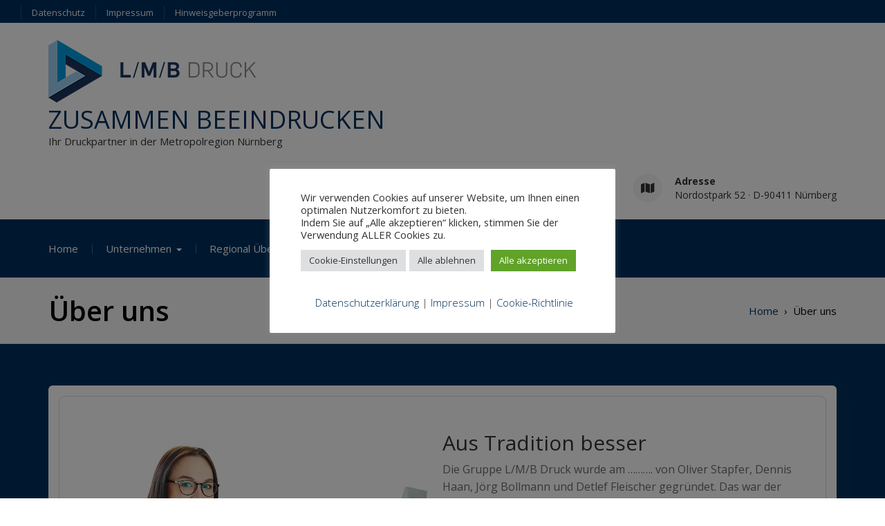

--- FILE ---
content_type: text/html; charset=UTF-8
request_url: https://www.lmb-druck.de/about-us/
body_size: 18180
content:
<!DOCTYPE html>
<!--[if IE]><![endif]-->
<!--[if lt IE 7 ]> <html lang="de" class="ie6">    <![endif]-->
<!--[if IE 7 ]> <html lang="de" class="ie7">    <![endif]-->
<!--[if IE 8 ]> <html lang="de" class="ie8">    <![endif]-->
<!--[if IE 9 ]> <html lang="de"  <![endif]-->
<!--[if (gt IE 9)|!(IE)]><!--><html lang="de"><!--<![endif]-->
<html lang="de">
<head>
	<meta charset="UTF-8">
	<meta http-equiv="X-UA-Compatible" content="IE=edge">
	<meta name="viewport" content="width=device-width, initial-scale=1">
	<link rel="profile" href="http://gmpg.org/xfn/11">
		<title>Über uns &#8211; ZUSAMMEN BEEINDRUCKEN</title>
<meta name='robots' content='max-image-preview:large' />
	<style>img:is([sizes="auto" i], [sizes^="auto," i]) { contain-intrinsic-size: 3000px 1500px }</style>
	<link rel='dns-prefetch' href='//www.lmb-druck.de' />
<link rel='dns-prefetch' href='//fonts.googleapis.com' />
<link rel="alternate" type="application/rss+xml" title="ZUSAMMEN BEEINDRUCKEN &raquo; Feed" href="https://www.lmb-druck.de/feed/" />
<link rel="alternate" type="application/rss+xml" title="ZUSAMMEN BEEINDRUCKEN &raquo; Kommentar-Feed" href="https://www.lmb-druck.de/comments/feed/" />
<link rel='stylesheet' id='wp-block-library-css' href='https://www.lmb-druck.de/wp-includes/css/dist/block-library/style.min.css?ver=6.8.3' type='text/css' media='all' />
<style id='wp-block-library-theme-inline-css' type='text/css'>
.wp-block-audio :where(figcaption){color:#555;font-size:13px;text-align:center}.is-dark-theme .wp-block-audio :where(figcaption){color:#ffffffa6}.wp-block-audio{margin:0 0 1em}.wp-block-code{border:1px solid #ccc;border-radius:4px;font-family:Menlo,Consolas,monaco,monospace;padding:.8em 1em}.wp-block-embed :where(figcaption){color:#555;font-size:13px;text-align:center}.is-dark-theme .wp-block-embed :where(figcaption){color:#ffffffa6}.wp-block-embed{margin:0 0 1em}.blocks-gallery-caption{color:#555;font-size:13px;text-align:center}.is-dark-theme .blocks-gallery-caption{color:#ffffffa6}:root :where(.wp-block-image figcaption){color:#555;font-size:13px;text-align:center}.is-dark-theme :root :where(.wp-block-image figcaption){color:#ffffffa6}.wp-block-image{margin:0 0 1em}.wp-block-pullquote{border-bottom:4px solid;border-top:4px solid;color:currentColor;margin-bottom:1.75em}.wp-block-pullquote cite,.wp-block-pullquote footer,.wp-block-pullquote__citation{color:currentColor;font-size:.8125em;font-style:normal;text-transform:uppercase}.wp-block-quote{border-left:.25em solid;margin:0 0 1.75em;padding-left:1em}.wp-block-quote cite,.wp-block-quote footer{color:currentColor;font-size:.8125em;font-style:normal;position:relative}.wp-block-quote:where(.has-text-align-right){border-left:none;border-right:.25em solid;padding-left:0;padding-right:1em}.wp-block-quote:where(.has-text-align-center){border:none;padding-left:0}.wp-block-quote.is-large,.wp-block-quote.is-style-large,.wp-block-quote:where(.is-style-plain){border:none}.wp-block-search .wp-block-search__label{font-weight:700}.wp-block-search__button{border:1px solid #ccc;padding:.375em .625em}:where(.wp-block-group.has-background){padding:1.25em 2.375em}.wp-block-separator.has-css-opacity{opacity:.4}.wp-block-separator{border:none;border-bottom:2px solid;margin-left:auto;margin-right:auto}.wp-block-separator.has-alpha-channel-opacity{opacity:1}.wp-block-separator:not(.is-style-wide):not(.is-style-dots){width:100px}.wp-block-separator.has-background:not(.is-style-dots){border-bottom:none;height:1px}.wp-block-separator.has-background:not(.is-style-wide):not(.is-style-dots){height:2px}.wp-block-table{margin:0 0 1em}.wp-block-table td,.wp-block-table th{word-break:normal}.wp-block-table :where(figcaption){color:#555;font-size:13px;text-align:center}.is-dark-theme .wp-block-table :where(figcaption){color:#ffffffa6}.wp-block-video :where(figcaption){color:#555;font-size:13px;text-align:center}.is-dark-theme .wp-block-video :where(figcaption){color:#ffffffa6}.wp-block-video{margin:0 0 1em}:root :where(.wp-block-template-part.has-background){margin-bottom:0;margin-top:0;padding:1.25em 2.375em}
</style>
<style id='classic-theme-styles-inline-css' type='text/css'>
/*! This file is auto-generated */
.wp-block-button__link{color:#fff;background-color:#32373c;border-radius:9999px;box-shadow:none;text-decoration:none;padding:calc(.667em + 2px) calc(1.333em + 2px);font-size:1.125em}.wp-block-file__button{background:#32373c;color:#fff;text-decoration:none}
</style>
<link rel='stylesheet' id='wp-components-css' href='https://www.lmb-druck.de/wp-includes/css/dist/components/style.min.css?ver=6.8.3' type='text/css' media='all' />
<link rel='stylesheet' id='wp-preferences-css' href='https://www.lmb-druck.de/wp-includes/css/dist/preferences/style.min.css?ver=6.8.3' type='text/css' media='all' />
<link rel='stylesheet' id='wp-block-editor-css' href='https://www.lmb-druck.de/wp-includes/css/dist/block-editor/style.min.css?ver=6.8.3' type='text/css' media='all' />
<link rel='stylesheet' id='wp-reusable-blocks-css' href='https://www.lmb-druck.de/wp-includes/css/dist/reusable-blocks/style.min.css?ver=6.8.3' type='text/css' media='all' />
<link rel='stylesheet' id='wp-patterns-css' href='https://www.lmb-druck.de/wp-includes/css/dist/patterns/style.min.css?ver=6.8.3' type='text/css' media='all' />
<link rel='stylesheet' id='wp-editor-css' href='https://www.lmb-druck.de/wp-includes/css/dist/editor/style.min.css?ver=6.8.3' type='text/css' media='all' />
<link rel='stylesheet' id='elixar_block-cgb-style-css-css' href='https://www.lmb-druck.de/wp-content/themes/Elixar-Premium/inc/plugins/elixar-block/dist/blocks.style.build.css?ver=6.8.3' type='text/css' media='all' />
<style id='global-styles-inline-css' type='text/css'>
:root{--wp--preset--aspect-ratio--square: 1;--wp--preset--aspect-ratio--4-3: 4/3;--wp--preset--aspect-ratio--3-4: 3/4;--wp--preset--aspect-ratio--3-2: 3/2;--wp--preset--aspect-ratio--2-3: 2/3;--wp--preset--aspect-ratio--16-9: 16/9;--wp--preset--aspect-ratio--9-16: 9/16;--wp--preset--color--black: #000000;--wp--preset--color--cyan-bluish-gray: #abb8c3;--wp--preset--color--white: #ffffff;--wp--preset--color--pale-pink: #f78da7;--wp--preset--color--vivid-red: #cf2e2e;--wp--preset--color--luminous-vivid-orange: #ff6900;--wp--preset--color--luminous-vivid-amber: #fcb900;--wp--preset--color--light-green-cyan: #7bdcb5;--wp--preset--color--vivid-green-cyan: #00d084;--wp--preset--color--pale-cyan-blue: #8ed1fc;--wp--preset--color--vivid-cyan-blue: #0693e3;--wp--preset--color--vivid-purple: #9b51e0;--wp--preset--gradient--vivid-cyan-blue-to-vivid-purple: linear-gradient(135deg,rgba(6,147,227,1) 0%,rgb(155,81,224) 100%);--wp--preset--gradient--light-green-cyan-to-vivid-green-cyan: linear-gradient(135deg,rgb(122,220,180) 0%,rgb(0,208,130) 100%);--wp--preset--gradient--luminous-vivid-amber-to-luminous-vivid-orange: linear-gradient(135deg,rgba(252,185,0,1) 0%,rgba(255,105,0,1) 100%);--wp--preset--gradient--luminous-vivid-orange-to-vivid-red: linear-gradient(135deg,rgba(255,105,0,1) 0%,rgb(207,46,46) 100%);--wp--preset--gradient--very-light-gray-to-cyan-bluish-gray: linear-gradient(135deg,rgb(238,238,238) 0%,rgb(169,184,195) 100%);--wp--preset--gradient--cool-to-warm-spectrum: linear-gradient(135deg,rgb(74,234,220) 0%,rgb(151,120,209) 20%,rgb(207,42,186) 40%,rgb(238,44,130) 60%,rgb(251,105,98) 80%,rgb(254,248,76) 100%);--wp--preset--gradient--blush-light-purple: linear-gradient(135deg,rgb(255,206,236) 0%,rgb(152,150,240) 100%);--wp--preset--gradient--blush-bordeaux: linear-gradient(135deg,rgb(254,205,165) 0%,rgb(254,45,45) 50%,rgb(107,0,62) 100%);--wp--preset--gradient--luminous-dusk: linear-gradient(135deg,rgb(255,203,112) 0%,rgb(199,81,192) 50%,rgb(65,88,208) 100%);--wp--preset--gradient--pale-ocean: linear-gradient(135deg,rgb(255,245,203) 0%,rgb(182,227,212) 50%,rgb(51,167,181) 100%);--wp--preset--gradient--electric-grass: linear-gradient(135deg,rgb(202,248,128) 0%,rgb(113,206,126) 100%);--wp--preset--gradient--midnight: linear-gradient(135deg,rgb(2,3,129) 0%,rgb(40,116,252) 100%);--wp--preset--font-size--small: 13px;--wp--preset--font-size--medium: 20px;--wp--preset--font-size--large: 36px;--wp--preset--font-size--x-large: 42px;--wp--preset--spacing--20: 0.44rem;--wp--preset--spacing--30: 0.67rem;--wp--preset--spacing--40: 1rem;--wp--preset--spacing--50: 1.5rem;--wp--preset--spacing--60: 2.25rem;--wp--preset--spacing--70: 3.38rem;--wp--preset--spacing--80: 5.06rem;--wp--preset--shadow--natural: 6px 6px 9px rgba(0, 0, 0, 0.2);--wp--preset--shadow--deep: 12px 12px 50px rgba(0, 0, 0, 0.4);--wp--preset--shadow--sharp: 6px 6px 0px rgba(0, 0, 0, 0.2);--wp--preset--shadow--outlined: 6px 6px 0px -3px rgba(255, 255, 255, 1), 6px 6px rgba(0, 0, 0, 1);--wp--preset--shadow--crisp: 6px 6px 0px rgba(0, 0, 0, 1);}:where(.is-layout-flex){gap: 0.5em;}:where(.is-layout-grid){gap: 0.5em;}body .is-layout-flex{display: flex;}.is-layout-flex{flex-wrap: wrap;align-items: center;}.is-layout-flex > :is(*, div){margin: 0;}body .is-layout-grid{display: grid;}.is-layout-grid > :is(*, div){margin: 0;}:where(.wp-block-columns.is-layout-flex){gap: 2em;}:where(.wp-block-columns.is-layout-grid){gap: 2em;}:where(.wp-block-post-template.is-layout-flex){gap: 1.25em;}:where(.wp-block-post-template.is-layout-grid){gap: 1.25em;}.has-black-color{color: var(--wp--preset--color--black) !important;}.has-cyan-bluish-gray-color{color: var(--wp--preset--color--cyan-bluish-gray) !important;}.has-white-color{color: var(--wp--preset--color--white) !important;}.has-pale-pink-color{color: var(--wp--preset--color--pale-pink) !important;}.has-vivid-red-color{color: var(--wp--preset--color--vivid-red) !important;}.has-luminous-vivid-orange-color{color: var(--wp--preset--color--luminous-vivid-orange) !important;}.has-luminous-vivid-amber-color{color: var(--wp--preset--color--luminous-vivid-amber) !important;}.has-light-green-cyan-color{color: var(--wp--preset--color--light-green-cyan) !important;}.has-vivid-green-cyan-color{color: var(--wp--preset--color--vivid-green-cyan) !important;}.has-pale-cyan-blue-color{color: var(--wp--preset--color--pale-cyan-blue) !important;}.has-vivid-cyan-blue-color{color: var(--wp--preset--color--vivid-cyan-blue) !important;}.has-vivid-purple-color{color: var(--wp--preset--color--vivid-purple) !important;}.has-black-background-color{background-color: var(--wp--preset--color--black) !important;}.has-cyan-bluish-gray-background-color{background-color: var(--wp--preset--color--cyan-bluish-gray) !important;}.has-white-background-color{background-color: var(--wp--preset--color--white) !important;}.has-pale-pink-background-color{background-color: var(--wp--preset--color--pale-pink) !important;}.has-vivid-red-background-color{background-color: var(--wp--preset--color--vivid-red) !important;}.has-luminous-vivid-orange-background-color{background-color: var(--wp--preset--color--luminous-vivid-orange) !important;}.has-luminous-vivid-amber-background-color{background-color: var(--wp--preset--color--luminous-vivid-amber) !important;}.has-light-green-cyan-background-color{background-color: var(--wp--preset--color--light-green-cyan) !important;}.has-vivid-green-cyan-background-color{background-color: var(--wp--preset--color--vivid-green-cyan) !important;}.has-pale-cyan-blue-background-color{background-color: var(--wp--preset--color--pale-cyan-blue) !important;}.has-vivid-cyan-blue-background-color{background-color: var(--wp--preset--color--vivid-cyan-blue) !important;}.has-vivid-purple-background-color{background-color: var(--wp--preset--color--vivid-purple) !important;}.has-black-border-color{border-color: var(--wp--preset--color--black) !important;}.has-cyan-bluish-gray-border-color{border-color: var(--wp--preset--color--cyan-bluish-gray) !important;}.has-white-border-color{border-color: var(--wp--preset--color--white) !important;}.has-pale-pink-border-color{border-color: var(--wp--preset--color--pale-pink) !important;}.has-vivid-red-border-color{border-color: var(--wp--preset--color--vivid-red) !important;}.has-luminous-vivid-orange-border-color{border-color: var(--wp--preset--color--luminous-vivid-orange) !important;}.has-luminous-vivid-amber-border-color{border-color: var(--wp--preset--color--luminous-vivid-amber) !important;}.has-light-green-cyan-border-color{border-color: var(--wp--preset--color--light-green-cyan) !important;}.has-vivid-green-cyan-border-color{border-color: var(--wp--preset--color--vivid-green-cyan) !important;}.has-pale-cyan-blue-border-color{border-color: var(--wp--preset--color--pale-cyan-blue) !important;}.has-vivid-cyan-blue-border-color{border-color: var(--wp--preset--color--vivid-cyan-blue) !important;}.has-vivid-purple-border-color{border-color: var(--wp--preset--color--vivid-purple) !important;}.has-vivid-cyan-blue-to-vivid-purple-gradient-background{background: var(--wp--preset--gradient--vivid-cyan-blue-to-vivid-purple) !important;}.has-light-green-cyan-to-vivid-green-cyan-gradient-background{background: var(--wp--preset--gradient--light-green-cyan-to-vivid-green-cyan) !important;}.has-luminous-vivid-amber-to-luminous-vivid-orange-gradient-background{background: var(--wp--preset--gradient--luminous-vivid-amber-to-luminous-vivid-orange) !important;}.has-luminous-vivid-orange-to-vivid-red-gradient-background{background: var(--wp--preset--gradient--luminous-vivid-orange-to-vivid-red) !important;}.has-very-light-gray-to-cyan-bluish-gray-gradient-background{background: var(--wp--preset--gradient--very-light-gray-to-cyan-bluish-gray) !important;}.has-cool-to-warm-spectrum-gradient-background{background: var(--wp--preset--gradient--cool-to-warm-spectrum) !important;}.has-blush-light-purple-gradient-background{background: var(--wp--preset--gradient--blush-light-purple) !important;}.has-blush-bordeaux-gradient-background{background: var(--wp--preset--gradient--blush-bordeaux) !important;}.has-luminous-dusk-gradient-background{background: var(--wp--preset--gradient--luminous-dusk) !important;}.has-pale-ocean-gradient-background{background: var(--wp--preset--gradient--pale-ocean) !important;}.has-electric-grass-gradient-background{background: var(--wp--preset--gradient--electric-grass) !important;}.has-midnight-gradient-background{background: var(--wp--preset--gradient--midnight) !important;}.has-small-font-size{font-size: var(--wp--preset--font-size--small) !important;}.has-medium-font-size{font-size: var(--wp--preset--font-size--medium) !important;}.has-large-font-size{font-size: var(--wp--preset--font-size--large) !important;}.has-x-large-font-size{font-size: var(--wp--preset--font-size--x-large) !important;}
:where(.wp-block-post-template.is-layout-flex){gap: 1.25em;}:where(.wp-block-post-template.is-layout-grid){gap: 1.25em;}
:where(.wp-block-columns.is-layout-flex){gap: 2em;}:where(.wp-block-columns.is-layout-grid){gap: 2em;}
:root :where(.wp-block-pullquote){font-size: 1.5em;line-height: 1.6;}
</style>
<link rel='stylesheet' id='contact-form-7-css' href='https://www.lmb-druck.de/wp-content/plugins/contact-form-7/includes/css/styles.css?ver=6.1.3' type='text/css' media='all' />
<link rel='stylesheet' id='cookie-law-info-css' href='https://www.lmb-druck.de/wp-content/plugins/cookie-law-info/legacy/public/css/cookie-law-info-public.css?ver=3.3.6' type='text/css' media='all' />
<link rel='stylesheet' id='cookie-law-info-gdpr-css' href='https://www.lmb-druck.de/wp-content/plugins/cookie-law-info/legacy/public/css/cookie-law-info-gdpr.css?ver=3.3.6' type='text/css' media='all' />
<link rel='stylesheet' id='jquery.sidr.dark.css-css' href='https://www.lmb-druck.de/wp-content/themes/Elixar-Premium/css/sidr/css/jquery.sidr.dark.css?ver=6.8.3' type='text/css' media='all' />
<link rel='stylesheet' id='elixar-bootstrap.min-css' href='https://www.lmb-druck.de/wp-content/themes/Elixar-Premium/css/bootstrap.min.css?ver=6.8.3' type='text/css' media='all' />
<link rel='stylesheet' id='elixar-style-css' href='https://www.lmb-druck.de/wp-content/themes/Elixar-Premium/style.css?ver=6.8.3' type='text/css' media='all' />
<style id='elixar-style-inline-css' type='text/css'>
.sitetopbar{background-color:#00305d}.top-detail-inverse .social-top-detail i:before,.top-detail-inverse .social-top-detail i:after,.top-detail-inverse .social-top-detail i:hover:after,#header-nav ul li a:hover,#header-nav li.current-menu-item a,#header-nav li.current_page_item a,#header-nav li:hover>a,#header-nav ul li a{color:}#quick-contact a{color:#}#quick-contact a:hover{color:#}#e_main_nav{padding:15px 0}#e_main_nav{background-color:#00305d}.main-navigation ul li a{color:#}ul#primary-menu li a:hover,ul#primary-menu ul ul li a:hover,ul#primary-menu ul ul li.current-menu-item a,ul#primary-menu ul ul li.current_page_item a,ul#primary-menu ul ul li:hover>a,ul#primary-menu li.current_page_item a{color:#}.e-breadcrumb-page-title{padding-top:2%;padding-bottom:2%}.hero-section-wrapper{padding:10% 0 10%}.e-gal-carousel .owl-item{padding:0px 10px}div#e-gal-grid,#e-gal-masonry{margin-left:-5px;margin-right:-5px}#e-gal-grid .e-grid-item{padding:5px}#e-gal-masonry .e-item{padding:5px!important}#section_footer{background-color:#878787;color:}.content-section.footer-main p{color:}#section_footer h3.foo-widget-title{color:}.content-section.footer-main .footer_widget a{color:}.content-section.footer-main .footer_widget a:hover{color:}.content-section.footer_copyright{background-color:#00305d}.content-section.footer_copyright p.copyright-text{color:}p.copyright-text a#copyright{color:}p.copyright-text a#copyright:hover{color:}
</style>
<link rel='stylesheet' id='elixar-theme-skin-red-css' href='https://www.lmb-druck.de/wp-content/themes/Elixar-Premium/css/skins/BahamaBlue.css?ver=6.8.3' type='text/css' media='all' />
<link rel='stylesheet' id='elixar-font-awesome.min.css-css' href='https://www.lmb-druck.de/wp-content/themes/Elixar-Premium/css/all.css?ver=6.8.3' type='text/css' media='all' />
<link rel='stylesheet' id='elixar-magnific-popup-css' href='https://www.lmb-druck.de/wp-content/themes/Elixar-Premium/css/magnific-popup.css?ver=6.8.3' type='text/css' media='all' />
<link rel='stylesheet' id='elixar-owl.carousel-css' href='https://www.lmb-druck.de/wp-content/themes/Elixar-Premium/css/owl.carousel.css?ver=6.8.3' type='text/css' media='all' />
<link rel='stylesheet' id='elixar-owl.theme.css-css' href='https://www.lmb-druck.de/wp-content/themes/Elixar-Premium/css/owl.theme.css?ver=6.8.3' type='text/css' media='all' />
<link rel='stylesheet' id='elixar-animate.min-css' href='https://www.lmb-druck.de/wp-content/themes/Elixar-Premium/css/slider/animate.min.css?ver=6.8.3' type='text/css' media='all' />
<link rel='stylesheet' id='elixar-slider-three-css' href='https://www.lmb-druck.de/wp-content/themes/Elixar-Premium/css/slider/elixar-slider.css?ver=6.8.3' type='text/css' media='all' />
<link rel='stylesheet' id='elixar-YTPlayer123-css' href='https://www.lmb-druck.de/wp-content/themes/Elixar-Premium/css/jquery.mb.YTPlayer.css?ver=6.8.3' type='text/css' media='all' />
<link rel='stylesheet' id='Open Sans-css' href='//fonts.googleapis.com/css?family=Open+Sans%3A400italic%2C400%2C600%2C700%2C800%2C300&#038;ver=6.8.3' type='text/css' media='all' />
<script type="text/javascript" src="https://www.lmb-druck.de/wp-includes/js/jquery/jquery.min.js?ver=3.7.1" id="jquery-core-js"></script>
<script type="text/javascript" src="https://www.lmb-druck.de/wp-includes/js/jquery/jquery-migrate.min.js?ver=3.4.1" id="jquery-migrate-js"></script>
<script type="text/javascript" id="cookie-law-info-js-extra">
/* <![CDATA[ */
var Cli_Data = {"nn_cookie_ids":["cookielawinfo-checkbox-notwendig","cookielawinfo-checkbox-leistung","cookielawinfo-checkbox-werbecookies","CookieLawInfoConsent","cookielawinfo-checkbox-funktional","cookielawinfo-checkbox-analytik","cookielawinfo-checkbox-andere"],"cookielist":[],"non_necessary_cookies":{"notwendig":["CookieLawInfoConsent"]},"ccpaEnabled":"","ccpaRegionBased":"","ccpaBarEnabled":"","strictlyEnabled":["necessary","obligatoire"],"ccpaType":"gdpr","js_blocking":"1","custom_integration":"","triggerDomRefresh":"","secure_cookies":""};
var cli_cookiebar_settings = {"animate_speed_hide":"500","animate_speed_show":"500","background":"#FFF","border":"#b1a6a6c2","border_on":"","button_1_button_colour":"#61a229","button_1_button_hover":"#4e8221","button_1_link_colour":"#fff","button_1_as_button":"1","button_1_new_win":"","button_2_button_colour":"#333","button_2_button_hover":"#292929","button_2_link_colour":"#444","button_2_as_button":"","button_2_hidebar":"","button_3_button_colour":"#dedfe0","button_3_button_hover":"#b2b2b3","button_3_link_colour":"#333333","button_3_as_button":"1","button_3_new_win":"","button_4_button_colour":"#dedfe0","button_4_button_hover":"#b2b2b3","button_4_link_colour":"#333333","button_4_as_button":"1","button_7_button_colour":"#61a229","button_7_button_hover":"#4e8221","button_7_link_colour":"#fff","button_7_as_button":"1","button_7_new_win":"","font_family":"inherit","header_fix":"","notify_animate_hide":"1","notify_animate_show":"1","notify_div_id":"#cookie-law-info-bar","notify_position_horizontal":"right","notify_position_vertical":"bottom","scroll_close":"","scroll_close_reload":"","accept_close_reload":"","reject_close_reload":"","showagain_tab":"1","showagain_background":"#fff","showagain_border":"#000","showagain_div_id":"#cookie-law-info-again","showagain_x_position":"10px","text":"#333333","show_once_yn":"","show_once":"10000","logging_on":"","as_popup":"","popup_overlay":"1","bar_heading_text":"","cookie_bar_as":"popup","popup_showagain_position":"bottom-left","widget_position":"left"};
var log_object = {"ajax_url":"https:\/\/www.lmb-druck.de\/wp-admin\/admin-ajax.php"};
/* ]]> */
</script>
<script type="text/javascript" src="https://www.lmb-druck.de/wp-content/plugins/cookie-law-info/legacy/public/js/cookie-law-info-public.js?ver=3.3.6" id="cookie-law-info-js"></script>
<link rel="https://api.w.org/" href="https://www.lmb-druck.de/wp-json/" /><link rel="alternate" title="JSON" type="application/json" href="https://www.lmb-druck.de/wp-json/wp/v2/pages/354" /><link rel="EditURI" type="application/rsd+xml" title="RSD" href="https://www.lmb-druck.de/xmlrpc.php?rsd" />
<meta name="generator" content="WordPress 6.8.3" />
<link rel="canonical" href="https://www.lmb-druck.de/about-us/" />
<link rel='shortlink' href='https://www.lmb-druck.de/?p=354' />
<link rel="alternate" title="oEmbed (JSON)" type="application/json+oembed" href="https://www.lmb-druck.de/wp-json/oembed/1.0/embed?url=https%3A%2F%2Fwww.lmb-druck.de%2Fabout-us%2F" />
<link rel="alternate" title="oEmbed (XML)" type="text/xml+oembed" href="https://www.lmb-druck.de/wp-json/oembed/1.0/embed?url=https%3A%2F%2Fwww.lmb-druck.de%2Fabout-us%2F&#038;format=xml" />
	<style type="text/css" id="header-style">
			.site-branding-text .site-title a,
		.site-branding-text .site-description {
			color: #000000;
		}
		</style>
	<link rel="icon" href="https://www.lmb-druck.de/wp-content/uploads/2019/10/cropped-LMB_Signet_LOGO-AH_CMYK-1-32x32.png" sizes="32x32" />
<link rel="icon" href="https://www.lmb-druck.de/wp-content/uploads/2019/10/cropped-LMB_Signet_LOGO-AH_CMYK-1-192x192.png" sizes="192x192" />
<link rel="apple-touch-icon" href="https://www.lmb-druck.de/wp-content/uploads/2019/10/cropped-LMB_Signet_LOGO-AH_CMYK-1-180x180.png" />
<meta name="msapplication-TileImage" content="https://www.lmb-druck.de/wp-content/uploads/2019/10/cropped-LMB_Signet_LOGO-AH_CMYK-1-270x270.png" />
		<style type="text/css" id="wp-custom-css">
			.btn-primary {
    border-color: #009fe3;}
.single-post .elixar-blog-share { display: none; }
.single-post .elixar-loop-nav
{ display: none; }
.home-blog-latest-item .elixar-read-more
{ display: none; }
.title-lg
{margin-bottom: 15px;
margin-top: -5px; }
.elixar-blog-comments
{ display: none; }
.site-branding
{margin-top: 20px; }
.elixar-blog
{background: #00305d; }
.e-contact-right-head
{line-break: auto; }
/*.elixar-read-more
{display: none; }*/
.funfactt {
	border-bottom: 25px;	}
.ht-counter {
	margin-top: 30px;
	margin-bottom: 30px;}
.elixar-footer-social {
	display: none;}
/*.list-unstructured {
	display: none;
}*/
		</style>
		</head>
<body class="wp-singular page-template-default page page-id-354 wp-custom-logo wp-theme-Elixar-Premium body-nav-fixed-menu-top  group-blog">
<div class="main_wrapper">
<a class="skip-link screen-reader-text" href="#content">Skip to content</a>
<!-- NAVBAR -->
<div id="site-header">
					<div class="container sitetopbar top_details top-detail-inverse">
				<div class="row">
					<div class="col-md-12 col-sm-12 col-xs-12">
						<div class="topbar-inner">
							<div class="row">
														<div class="col-sm-6 hidden-xs contact_info">
								<nav id="header-nav" class="menu-top-menu-container pull-left">
									<div class="menu-top-menu-container"><ul id="menu-top-menu" class="menu"><li id="menu-item-54" class="menu-item menu-item-type-custom menu-item-object-custom menu-item-54"><a href="/datenschutzerklaerung/">Datenschutz</a></li>
<li id="menu-item-55" class="menu-item menu-item-type-custom menu-item-object-custom menu-item-55"><a href="/impressum/">Impressum</a></li>
<li id="menu-item-1451" class="menu-item menu-item-type-post_type menu-item-object-page menu-item-1451"><a href="https://www.lmb-druck.de/hinweisgeberprogramm/">Hinweisgeberprogramm</a></li>
</ul></div>								</nav>
							</div>
													</div>	
					</div>
				</div>
			</div>
		</div>
				<div class="mobile-nav-wrap">
			<a id="mobile-trigger" href="#mob-menu"><i class="fas fa-list-ul" aria-hidden="true"></i><span>Main Menu<span></span></span></a>
			<div id="mob-menu">
				<ul id="menu-primary-menu" class="menu"><li id="menu-item-175" class="menu-item menu-item-type-post_type menu-item-object-page menu-item-home menu-item-175"><a href="https://www.lmb-druck.de/" title="						">Home</a></li>
<li id="menu-item-959" class="menu-item menu-item-type-custom menu-item-object-custom menu-item-has-children menu-item-959"><a href="#">Unternehmen</a>
<ul class="sub-menu">
	<li id="menu-item-119" class="menu-item menu-item-type-post_type menu-item-object-page menu-item-119"><a href="https://www.lmb-druck.de/ueber-uns/" title="						">Geschichte</a></li>
	<li id="menu-item-962" class="menu-item menu-item-type-post_type menu-item-object-page menu-item-962"><a href="https://www.lmb-druck.de/leitbild/">Leitbild</a></li>
	<li id="menu-item-965" class="menu-item menu-item-type-post_type menu-item-object-page menu-item-965"><a href="https://www.lmb-druck.de/portfolio/">Portfolio</a></li>
	<li id="menu-item-968" class="menu-item menu-item-type-post_type menu-item-object-page menu-item-968"><a href="https://www.lmb-druck.de/technik/">Technik</a></li>
	<li id="menu-item-974" class="menu-item menu-item-type-post_type menu-item-object-page menu-item-974"><a href="https://www.lmb-druck.de/verantwortung/">Verantwortung</a></li>
	<li id="menu-item-978" class="menu-item menu-item-type-post_type menu-item-object-page menu-item-978"><a href="https://www.lmb-druck.de/verlag/">Verlag</a></li>
</ul>
</li>
<li id="menu-item-1004" class="menu-item menu-item-type-post_type menu-item-object-page menu-item-1004"><a href="https://www.lmb-druck.de/regional-ueberregional/">Regional Überregional</a></li>
<li id="menu-item-352" class="menu-item menu-item-type-post_type menu-item-object-page menu-item-352"><a href="https://www.lmb-druck.de/news/">News</a></li>
<li id="menu-item-1096" class="menu-item menu-item-type-post_type menu-item-object-page menu-item-1096"><a href="https://www.lmb-druck.de/downloads-von-l-m-b-druck/">Downloads</a></li>
<li id="menu-item-115" class="menu-item menu-item-type-post_type menu-item-object-page menu-item-115"><a href="https://www.lmb-druck.de/contact-us-three/" title="						">Kontakt</a></li>
<li id="menu-item-1309" class="menu-item menu-item-type-post_type menu-item-object-page menu-item-1309"><a href="https://www.lmb-druck.de/karriere/">Karriere</a></li>
</ul>			</div><!-- #mob-menu -->
						<a id="mobile-trigger-quick" href="#mob-menu-quick"><span>Top Menu</span><i class="fas fa-list-ul" aria-hidden="true"></i></a>
			<div id="mob-menu-quick">
				<ul id="menu-top-menu-1" class="menu"><li class="menu-item menu-item-type-custom menu-item-object-custom menu-item-54"><a href="/datenschutzerklaerung/">Datenschutz</a></li>
<li class="menu-item menu-item-type-custom menu-item-object-custom menu-item-55"><a href="/impressum/">Impressum</a></li>
<li class="menu-item menu-item-type-post_type menu-item-object-page menu-item-1451"><a href="https://www.lmb-druck.de/hinweisgeberprogramm/">Hinweisgeberprogramm</a></li>
</ul>			</div><!-- #mob-menu-quick -->
				</div>
		<nav id="nav" class="navbar navbar-default">	
			<div id="suprhead" class="e-site-header" role="banner">
				<div class="container">
					<div class="navbar-header ">
						<div class="site-branding">
							<a href="https://www.lmb-druck.de/" class="custom-logo-link" rel="home"><img width="300" height="100" src="https://www.lmb-druck.de/wp-content/uploads/2019/10/cropped-LMB_LOGO-AH_300x100.png" class="custom-logo" alt="ZUSAMMEN BEEINDRUCKEN" decoding="async" srcset="https://www.lmb-druck.de/wp-content/uploads/2019/10/cropped-LMB_LOGO-AH_300x100.png 300w, https://www.lmb-druck.de/wp-content/uploads/2019/10/cropped-LMB_LOGO-AH_300x100-298x100.png 298w" sizes="(max-width: 300px) 100vw, 300px" /></a>							<div >
																	<p class="site-title"><a href="https://www.lmb-druck.de/" rel="home">ZUSAMMEN BEEINDRUCKEN</a></p>
																									<p class="site-description">Ihr Druckpartner in der Metropolregion Nürnberg</p>
															</div><!-- .site-branding-text -->
						</div><!-- .site-branding -->
					</div>
										<div class="e-contact-right-head ">
						<div id="quick-contact">
							<ul class="quick-contact-list">
																	<li class="quick-call">
										<i class="fas fa-phone"></i>										<strong>Telefon</strong>
										<a href="tel:+49-911-95556-0">+49-911-95556-0</a>
									</li>
																	<li class="quick-email">
										<i class="fas fa-envelope"></i>										<strong>Email</strong>
										<a href="mailto:info@lmb-druck.de">info@lmb-druck.de</a>
									</li>
																	<li class="quick-address">
										<i class="fas fa-map"></i>										<strong>Adresse</strong>
										Nordostpark 52 · D-90411 Nürnberg									</li>
															</ul><!-- .quick-contact-list -->
						</div><!--  .quick-contact -->
							
					</div><!-- .e-contact-right-head -->
					<span class="e_top_expande not_expanded">
						<i class="no_exp fas fa-angle-double-down"></i>
						<i class="exp fas fa-angle-double-up"></i>
					</span>
									</div>
			</div>
		</nav>
				<div id="e_main_nav" class="clear-fix">
			<div class="container">
				<nav id="site-navigation" class="main-navigation" role="navigation">
					<div class="wrap-menu-content">
					<ul id="primary-menu" class="menu"><li class="menu-item menu-item-type-post_type menu-item-object-page menu-item-home menu-item-175"><a href="https://www.lmb-druck.de/" title="						">Home</a></li>
<li class="menu-item menu-item-type-custom menu-item-object-custom menu-item-has-children menu-item-959"><a href="#">Unternehmen</a>
<ul class="sub-menu">
	<li class="menu-item menu-item-type-post_type menu-item-object-page menu-item-119"><a href="https://www.lmb-druck.de/ueber-uns/" title="						">Geschichte</a></li>
	<li class="menu-item menu-item-type-post_type menu-item-object-page menu-item-962"><a href="https://www.lmb-druck.de/leitbild/">Leitbild</a></li>
	<li class="menu-item menu-item-type-post_type menu-item-object-page menu-item-965"><a href="https://www.lmb-druck.de/portfolio/">Portfolio</a></li>
	<li class="menu-item menu-item-type-post_type menu-item-object-page menu-item-968"><a href="https://www.lmb-druck.de/technik/">Technik</a></li>
	<li class="menu-item menu-item-type-post_type menu-item-object-page menu-item-974"><a href="https://www.lmb-druck.de/verantwortung/">Verantwortung</a></li>
	<li class="menu-item menu-item-type-post_type menu-item-object-page menu-item-978"><a href="https://www.lmb-druck.de/verlag/">Verlag</a></li>
</ul>
</li>
<li class="menu-item menu-item-type-post_type menu-item-object-page menu-item-1004"><a href="https://www.lmb-druck.de/regional-ueberregional/">Regional Überregional</a></li>
<li class="menu-item menu-item-type-post_type menu-item-object-page menu-item-352"><a href="https://www.lmb-druck.de/news/">News</a></li>
<li class="menu-item menu-item-type-post_type menu-item-object-page menu-item-1096"><a href="https://www.lmb-druck.de/downloads-von-l-m-b-druck/">Downloads</a></li>
<li class="menu-item menu-item-type-post_type menu-item-object-page menu-item-115"><a href="https://www.lmb-druck.de/contact-us-three/" title="						">Kontakt</a></li>
<li class="menu-item menu-item-type-post_type menu-item-object-page menu-item-1309"><a href="https://www.lmb-druck.de/karriere/">Karriere</a></li>
</ul>				</div><!--/.nav-collapse -->
			</nav>
						</div>
		</div>
</div>
<!-- NAVBAR END -->
<!-- SECTION HEADING -->
<div class="e-breadcrumb-page-title-overlay">
	<div class="e-breadcrumb-page-title">
		<div class="container">
			<div class="row">
				<div class="col-sm-6">
					<h1 class="e-page-title text-center-xs">Über uns</h1>
									</div>
									<div class="col-sm-6">
						<div class="breadcrumbs text-right text-center-xs" itemscope itemtype="http://schema.org/BreadcrumbList"><span itemprop="itemListElement" itemscope itemtype="http://schema.org/ListItem"><a class="breadcrumbs__link" href="https://www.lmb-druck.de/" itemprop="item"><span itemprop="name">Home</span></a><meta itemprop="position" content="1" /></span><span class="breadcrumbs__separator">&nbsp;&nbsp;›&nbsp;&nbsp;</span><span class="breadcrumbs__current">Über uns</span></div><!-- .breadcrumbs -->					</div>
							</div>
		</div>
	</div>
</div>
<!-- GRIDS -->
<div class="elixar-blog">
	<div class="container">
		<div class="row">
						<!-- GRID POSTS -->
			<div class="col-sm-12 e-content-block" id="sidebar_primary">
				<!-- POST ITEM 1 -->
				<div class="row">
					<div class="col-sm-12">
					<div class="elixar-latest-item shadow-around">
	<div id="post-354" class="e-blog-grid-block post-354 page type-page status-publish hentry">
				<div class="e-blog-grid-block-text">
			
<div class="wp-block-columns has-2-columns is-layout-flex wp-container-core-columns-is-layout-9d6595d7 wp-block-columns-is-layout-flex">
<div class="wp-block-column is-layout-flow wp-block-column-is-layout-flow">
<figure class="wp-block-image"><img fetchpriority="high" decoding="async" width="1000" height="699" src="https://lmb.sichler.org/wp-content/uploads/2018/02/about-img.jpg" alt="" class="wp-image-161" srcset="https://www.lmb-druck.de/wp-content/uploads/2018/02/about-img.jpg 1000w, https://www.lmb-druck.de/wp-content/uploads/2018/02/about-img-300x210.jpg 300w, https://www.lmb-druck.de/wp-content/uploads/2018/02/about-img-768x537.jpg 768w" sizes="(max-width: 1000px) 100vw, 1000px" /></figure>
</div>



<div class="wp-block-column is-layout-flow wp-block-column-is-layout-flow">
<h2 class="wp-block-heading">Aus Tradition besser</h2>



<p>Die Gruppe L/M/B Druck wurde am &#8230;&#8230;&#8230;. von Oliver Stapfer, Dennis Haan, Jörg Bollmann und Detlef Fleischer gegründet. Das war der Grundstein für eine neue Erfolgsgeschichte. Durch den Zusammenschluss konnten wir alle Kompetenzen vereinen, um Ihnen ein hohes Maß an Qualität und Zuverlässigkeit bieten zu können. </p>



<p>Dank der optimalen Verkehrsanbindung im Nürnberger Nordostpark sind wir schnell und leicht erreichbar. Aber auch auf digitalem Wege haben wir auf Schnelligkeit gesetzt. Dank neuester und speziell verlegter Leitungen können wir unseren Kunden eine schnelle Datenübertragung auch von großen, hochauflösenden Druckdaten anbieten.</p>



<p>Unser Maschinenfuhrpark rundet das schnelle Angebot durch hocheffiziente Produktionsverfahren ab. Im 3-Schicht Betrieb laufen unsere Druckmaschinen mit 18.000 Bögen pro Stunde und werden im Haus durch verschiedensten Weiterverarbeitungen direkt weiterverarbeitet.</p>



<hr class="wp-block-separator"/>
</div>
</div>
		</div>
	</div>
</div>
					</div>
				</div>
			</div>
			<!-- GRID POSTS END -->
			<!-- GRID SIDEBAR -->
						<!-- GRID SIDEBAR END -->
		</div>
	</div>
</div>
<!-- SECTION FOOTER -->
<div class="content-section footer-main" id="section_footer">
	<div class="container">
				<div class="row">
											<div class="col-sm-6 col-xs-12" id="footer_widget-1">
						<div id="custom_html-2" class="widget_text footer_widget widget_custom_html"><div class="textwidget custom-html-widget"><div id="custom_html-3" class="widget_text footer_widget widget_custom_html"><h3 class="text-margin title-sm hr-left mb-twenty foo-widget-title">Kontakt</h3><div class="textwidget custom-html-widget"><i class="fa fa-envelope fa-contact"></i> <a href="mailto:info@lmb-druck.de">info@lmb-druck.de</a><br><br>
<i class="fa fa-location-arrow fa-contact"></i>  Nordostpark 52<br>&nbsp;&nbsp;&nbsp;&nbsp;&nbsp;90411 Nürnberg<br><br>
	<i class="fa fa-phone fa-contact"></i> 0911-95556-0</div><br>
	<i class="fa fa-fax fa-contact"></i> 0911-95556-66</div><br>
<i class="fa fa-clock fa-contact"></i> Anlieferzeiten: Mo-Do 6-16 Uhr, Fr 6-14 Uhr</div><br></div></div>					</div>
										<div class="col-sm-6 col-xs-12" id="footer_widget-2">
											</div>
					                		</div>
		<!-- FOOTER SOCIAL -->
				<div class="elixar-footer-social e_footer_social">
						<ul class="footer-social-icons">
							</ul>
		</div>
			</div>
</div>
<!--SECTION FOOTER BOTTOM -->
<div class="content-section footer_copyright">
	<div class="container">
		<div class="row">
			<div class="col-sm-12 text-center col-footer-copyright  copyright_text_footer">
									<a id="scroll-top-fixed" href="#"><i class="fas fa-angle-up fa-2x"></i></a>
								<p class="copyright-text">L/M/B DRUCK | Nordostpark 52 | 90411 Nürnberg <a id="copyright" href=""></a></p>
							</div>
		</div>
	</div>
</div>
<!--End SECTION FOOTER BOTTOM -->
</div>
<script type="speculationrules">
{"prefetch":[{"source":"document","where":{"and":[{"href_matches":"\/*"},{"not":{"href_matches":["\/wp-*.php","\/wp-admin\/*","\/wp-content\/uploads\/*","\/wp-content\/*","\/wp-content\/plugins\/*","\/wp-content\/themes\/Elixar-Premium\/*","\/*\\?(.+)"]}},{"not":{"selector_matches":"a[rel~=\"nofollow\"]"}},{"not":{"selector_matches":".no-prefetch, .no-prefetch a"}}]},"eagerness":"conservative"}]}
</script>
<!--googleoff: all--><div id="cookie-law-info-bar" data-nosnippet="true"><span><div class="cli-bar-container cli-style-v2"><div class="cli-bar-message">Wir verwenden Cookies auf unserer Website, um Ihnen einen optimalen Nutzerkomfort zu bieten. <br />
Indem Sie auf „Alle akzeptieren“ klicken, stimmen Sie der Verwendung ALLER Cookies zu. <br />
</div><div class="cli-bar-btn_container"><a role='button' class="medium cli-plugin-button cli-plugin-main-button cli_settings_button" style="margin:0px 5px 0px 0px">Cookie-Einstellungen</a><a role='button' id="cookie_action_close_header_reject" class="medium cli-plugin-button cli-plugin-main-button cookie_action_close_header_reject cli_action_button wt-cli-reject-btn" data-cli_action="reject" style="margin:0px 5px 0px 0px">Alle ablehnen</a><a id="wt-cli-accept-all-btn" role='button' data-cli_action="accept_all" class="wt-cli-element medium cli-plugin-button wt-cli-accept-all-btn cookie_action_close_header cli_action_button">Alle akzeptieren</a></div></div><br />
 <a href="https://www.lmb-druck.de/datenschutzerklaerung">Datenschutzerklärung</a>  |  <a href="https://www.lmb-druck.de/impressum">Impressum</a>  |  <a href="https://www.lmb-druck.de/cookie-richtlinie">Cookie-Richtlinie</a></span></div><div id="cookie-law-info-again" data-nosnippet="true"><span id="cookie_hdr_showagain">Cookie-Einstellungen</span></div><div class="cli-modal" data-nosnippet="true" id="cliSettingsPopup" tabindex="-1" role="dialog" aria-labelledby="cliSettingsPopup" aria-hidden="true">
  <div class="cli-modal-dialog" role="document">
	<div class="cli-modal-content cli-bar-popup">
		  <button type="button" class="cli-modal-close" id="cliModalClose">
			<svg class="" viewBox="0 0 24 24"><path d="M19 6.41l-1.41-1.41-5.59 5.59-5.59-5.59-1.41 1.41 5.59 5.59-5.59 5.59 1.41 1.41 5.59-5.59 5.59 5.59 1.41-1.41-5.59-5.59z"></path><path d="M0 0h24v24h-24z" fill="none"></path></svg>
			<span class="wt-cli-sr-only">Schließen</span>
		  </button>
		  <div class="cli-modal-body">
			<div class="cli-container-fluid cli-tab-container">
	<div class="cli-row">
		<div class="cli-col-12 cli-align-items-stretch cli-px-0">
			<div class="cli-privacy-overview">
				<h4>Datenschutzübersicht</h4>				<div class="cli-privacy-content">
					<div class="cli-privacy-content-text">Diese Website verwendet Cookies, um Ihre Erfahrung beim Navigieren durch die Website zu verbessern. Von diesen werden die nach Bedarf kategorisierten Cookies in Ihrem Browser gespeichert, da sie für das Funktionieren der Grundfunktionen der Website unerlässlich sind. Wir verwenden keine Drittanbieter-Cookies und Tracking-Cookies.<br />
Sie können selbst entscheiden, ob Sie die Cookies zulassen möchten.<br />
Bitte beachten Sie, dass bei einer Ablehnung womöglich nicht mehr alle Funktionalitäten der Seite zur Verfügung stehen. Details hierzu in unserer <a href="https://www.lmb-druck.de/cookie-richtlinie">Cookie-Richtlinie</a>.</div>
				</div>
				<a class="cli-privacy-readmore" aria-label="Mehr anzeigen" role="button" data-readmore-text="Mehr anzeigen" data-readless-text="Weniger anzeigen"></a>			</div>
		</div>
		<div class="cli-col-12 cli-align-items-stretch cli-px-0 cli-tab-section-container">
												<div class="cli-tab-section">
						<div class="cli-tab-header">
							<a role="button" tabindex="0" class="cli-nav-link cli-settings-mobile" data-target="funktional" data-toggle="cli-toggle-tab">
								Funktional							</a>
															<div class="cli-switch">
									<input type="checkbox" id="wt-cli-checkbox-funktional" class="cli-user-preference-checkbox"  data-id="checkbox-funktional" />
									<label for="wt-cli-checkbox-funktional" class="cli-slider" data-cli-enable="Aktiviert" data-cli-disable="Deaktiviert"><span class="wt-cli-sr-only">Funktional</span></label>
								</div>
													</div>
						<div class="cli-tab-content">
							<div class="cli-tab-pane cli-fade" data-id="funktional">
								<div class="wt-cli-cookie-description">
									Funktionale Cookies helfen, bestimmte Funktionen auszuführen, wie das Teilen des Inhalts der Website auf Social-Media-Plattformen, das Sammeln von Feedback und andere Funktionen von Drittanbietern.
								</div>
							</div>
						</div>
					</div>
																	<div class="cli-tab-section">
						<div class="cli-tab-header">
							<a role="button" tabindex="0" class="cli-nav-link cli-settings-mobile" data-target="leistung" data-toggle="cli-toggle-tab">
								Leistung							</a>
															<div class="cli-switch">
									<input type="checkbox" id="wt-cli-checkbox-leistung" class="cli-user-preference-checkbox"  data-id="checkbox-leistung" />
									<label for="wt-cli-checkbox-leistung" class="cli-slider" data-cli-enable="Aktiviert" data-cli-disable="Deaktiviert"><span class="wt-cli-sr-only">Leistung</span></label>
								</div>
													</div>
						<div class="cli-tab-content">
							<div class="cli-tab-pane cli-fade" data-id="leistung">
								<div class="wt-cli-cookie-description">
									Leistungs-Cookies werden verwendet, um die wichtigsten Leistungsindizes der Website zu verstehen und zu analysieren, was dazu beiträgt, den Besuchern eine bessere Benutzererfahrung zu bieten.
								</div>
							</div>
						</div>
					</div>
																	<div class="cli-tab-section">
						<div class="cli-tab-header">
							<a role="button" tabindex="0" class="cli-nav-link cli-settings-mobile" data-target="analytik" data-toggle="cli-toggle-tab">
								Analytik							</a>
															<div class="cli-switch">
									<input type="checkbox" id="wt-cli-checkbox-analytik" class="cli-user-preference-checkbox"  data-id="checkbox-analytik" />
									<label for="wt-cli-checkbox-analytik" class="cli-slider" data-cli-enable="Aktiviert" data-cli-disable="Deaktiviert"><span class="wt-cli-sr-only">Analytik</span></label>
								</div>
													</div>
						<div class="cli-tab-content">
							<div class="cli-tab-pane cli-fade" data-id="analytik">
								<div class="wt-cli-cookie-description">
									Analytische Cookies werden verwendet, um zu verstehen, wie Besucher mit der Website interagieren. Diese Cookies helfen dabei, Informationen zu Metriken wie Anzahl der Besucher, Absprungrate, Verkehrsquelle usw. bereitzustellen.
								</div>
							</div>
						</div>
					</div>
																	<div class="cli-tab-section">
						<div class="cli-tab-header">
							<a role="button" tabindex="0" class="cli-nav-link cli-settings-mobile" data-target="werbecookies" data-toggle="cli-toggle-tab">
								Werbe-Cookies							</a>
															<div class="cli-switch">
									<input type="checkbox" id="wt-cli-checkbox-werbecookies" class="cli-user-preference-checkbox"  data-id="checkbox-werbecookies" />
									<label for="wt-cli-checkbox-werbecookies" class="cli-slider" data-cli-enable="Aktiviert" data-cli-disable="Deaktiviert"><span class="wt-cli-sr-only">Werbe-Cookies</span></label>
								</div>
													</div>
						<div class="cli-tab-content">
							<div class="cli-tab-pane cli-fade" data-id="werbecookies">
								<div class="wt-cli-cookie-description">
									Werbe-Cookies werden verwendet, um Besuchern relevante Anzeigen und Marketingkampagnen bereitzustellen. Diese Cookies verfolgen Besucher über Websites hinweg und sammeln Informationen, um maßgeschneiderte Anzeigen bereitzustellen.
								</div>
							</div>
						</div>
					</div>
																	<div class="cli-tab-section">
						<div class="cli-tab-header">
							<a role="button" tabindex="0" class="cli-nav-link cli-settings-mobile" data-target="andere" data-toggle="cli-toggle-tab">
								Andere							</a>
															<div class="cli-switch">
									<input type="checkbox" id="wt-cli-checkbox-andere" class="cli-user-preference-checkbox"  data-id="checkbox-andere" />
									<label for="wt-cli-checkbox-andere" class="cli-slider" data-cli-enable="Aktiviert" data-cli-disable="Deaktiviert"><span class="wt-cli-sr-only">Andere</span></label>
								</div>
													</div>
						<div class="cli-tab-content">
							<div class="cli-tab-pane cli-fade" data-id="andere">
								<div class="wt-cli-cookie-description">
									Andere nicht kategorisierte Cookies sind diejenigen, die analysiert werden und noch nicht in eine Kategorie eingeordnet wurden.
								</div>
							</div>
						</div>
					</div>
																	<div class="cli-tab-section">
						<div class="cli-tab-header">
							<a role="button" tabindex="0" class="cli-nav-link cli-settings-mobile" data-target="others" data-toggle="cli-toggle-tab">
								Others							</a>
															<div class="cli-switch">
									<input type="checkbox" id="wt-cli-checkbox-others" class="cli-user-preference-checkbox"  data-id="checkbox-others" />
									<label for="wt-cli-checkbox-others" class="cli-slider" data-cli-enable="Aktiviert" data-cli-disable="Deaktiviert"><span class="wt-cli-sr-only">Others</span></label>
								</div>
													</div>
						<div class="cli-tab-content">
							<div class="cli-tab-pane cli-fade" data-id="others">
								<div class="wt-cli-cookie-description">
									Other uncategorized cookies are those that are being analyzed and have not been classified into a category as yet.
								</div>
							</div>
						</div>
					</div>
																	<div class="cli-tab-section">
						<div class="cli-tab-header">
							<a role="button" tabindex="0" class="cli-nav-link cli-settings-mobile" data-target="notwendig" data-toggle="cli-toggle-tab">
								Notwendig							</a>
															<div class="cli-switch">
									<input type="checkbox" id="wt-cli-checkbox-notwendig" class="cli-user-preference-checkbox"  data-id="checkbox-notwendig" checked='checked' />
									<label for="wt-cli-checkbox-notwendig" class="cli-slider" data-cli-enable="Aktiviert" data-cli-disable="Deaktiviert"><span class="wt-cli-sr-only">Notwendig</span></label>
								</div>
													</div>
						<div class="cli-tab-content">
							<div class="cli-tab-pane cli-fade" data-id="notwendig">
								<div class="wt-cli-cookie-description">
									Notwendige Cookies sind für die ordnungsgemäße Funktion der Website unbedingt erforderlich. Diese Cookies stellen anonym grundlegende Funktionen und Sicherheitsfunktionen der Website sicher.
<table class="cookielawinfo-row-cat-table cookielawinfo-winter"><thead><tr><th class="cookielawinfo-column-1">Cookie</th><th class="cookielawinfo-column-3">Dauer</th><th class="cookielawinfo-column-4">Beschreibung</th></tr></thead><tbody><tr class="cookielawinfo-row"><td class="cookielawinfo-column-1">cookielawinfo-checkbox-analytik</td><td class="cookielawinfo-column-3">1 year</td><td class="cookielawinfo-column-4">Dieses Cookie wird vom DSGVO-Cookie-Zustimmungs-Plugin "CookieYes" für die Dauer eines Jahres gesetzt. Das Cookie wird verwendet, um die Zustimmung des Benutzers für die Cookies in der Kategorie „Analytik“ zu speichern.</td></tr><tr class="cookielawinfo-row"><td class="cookielawinfo-column-1">cookielawinfo-checkbox-andere</td><td class="cookielawinfo-column-3">1 year</td><td class="cookielawinfo-column-4">Dieses Cookie wird vom DSGVO-Cookie-Zustimmungs-Plugin "CookieYes" für die Dauer eines Jahres gesetzt. Das Cookie wird verwendet, um die Zustimmung des Benutzers für die Cookies in der Kategorie „Andere“ zu speichern.</td></tr><tr class="cookielawinfo-row"><td class="cookielawinfo-column-1">cookielawinfo-checkbox-funktional</td><td class="cookielawinfo-column-3">1 year</td><td class="cookielawinfo-column-4">Dieses Cookie wird vom DSGVO-Cookie-Zustimmungs-Plugin "CookieYes" für die Dauer eines Jahres gesetzt. Das Cookie wird verwendet, um die Zustimmung des Benutzers für die Cookies in der Kategorie "Funktional" zu speichern.</td></tr><tr class="cookielawinfo-row"><td class="cookielawinfo-column-1">cookielawinfo-checkbox-leistung</td><td class="cookielawinfo-column-3">1 year</td><td class="cookielawinfo-column-4">Dieses Cookie wird vom DSGVO-Cookie-Zustimmungs-Plugin "CookieYes" für die Dauer eines Jahres gesetzt. Das Cookie wird verwendet, um die Zustimmung des Benutzers für die Cookies in der Kategorie „Leistung“ zu speichern.</td></tr><tr class="cookielawinfo-row"><td class="cookielawinfo-column-1">cookielawinfo-checkbox-notwendig</td><td class="cookielawinfo-column-3">1 year</td><td class="cookielawinfo-column-4">Dieses Cookie wird vom DSGVO-Cookie-Zustimmungs-Plugin "CookieYes" für die Dauer eines Jahres gesetzt. Die Cookies werden verwendet, um die Zustimmung des Benutzers für die Cookies in der Kategorie „Notwendig“ zu speichern.</td></tr><tr class="cookielawinfo-row"><td class="cookielawinfo-column-1">cookielawinfo-checkbox-werbecookies</td><td class="cookielawinfo-column-3">1 year</td><td class="cookielawinfo-column-4">Dieses Cookie wird vom DSGVO-Cookie-Zustimmungs-Plugin "CookieYes" für die Dauer eines Jahres gesetzt. Die Cookies werden verwendet, um die Zustimmung des Benutzers für die Cookies in der Kategorie „Werbe-Cookies“ zu speichern.</td></tr><tr class="cookielawinfo-row"><td class="cookielawinfo-column-1">CookieLawInfoConsent</td><td class="cookielawinfo-column-3">1 year</td><td class="cookielawinfo-column-4">Dieses Cookie wird vom DSGVO-Cookie-Zustimmungs-Plugin "CookieYes" für die Dauer eines Jahres gesetzt. Das Cookie wird verwendet, um den Standard-Schaltflächenstatus der entsprechenden Kategorie und den Status von CCPA aufzuzeichnen. Es funktioniert nur in Abstimmung mit dem primären Cookie.</td></tr></tbody></table>								</div>
							</div>
						</div>
					</div>
										</div>
	</div>
</div>
		  </div>
		  <div class="cli-modal-footer">
			<div class="wt-cli-element cli-container-fluid cli-tab-container">
				<div class="cli-row">
					<div class="cli-col-12 cli-align-items-stretch cli-px-0">
						<div class="cli-tab-footer wt-cli-privacy-overview-actions">
						
															<a id="wt-cli-privacy-save-btn" role="button" tabindex="0" data-cli-action="accept" class="wt-cli-privacy-btn cli_setting_save_button wt-cli-privacy-accept-btn cli-btn">SPEICHERN &amp; AKZEPTIEREN</a>
													</div>
												<div class="wt-cli-ckyes-footer-section">
							<div class="wt-cli-ckyes-brand-logo">Präsentiert von <a href="https://www.cookieyes.com/"><img src="https://www.lmb-druck.de/wp-content/plugins/cookie-law-info/legacy/public/images/logo-cookieyes.svg" alt="CookieYes Logo"></a></div>
						</div>
						
					</div>
				</div>
			</div>
		</div>
	</div>
  </div>
</div>
<div class="cli-modal-backdrop cli-fade cli-settings-overlay"></div>
<div class="cli-modal-backdrop cli-fade cli-popupbar-overlay"></div>
<!--googleon: all--><style id='core-block-supports-inline-css' type='text/css'>
.wp-container-core-columns-is-layout-9d6595d7{flex-wrap:nowrap;}
</style>
<link rel='stylesheet' id='cookie-law-info-table-css' href='https://www.lmb-druck.de/wp-content/plugins/cookie-law-info/legacy/public/css/cookie-law-info-table.css?ver=3.3.6' type='text/css' media='all' />
<script type="text/javascript" src="https://www.lmb-druck.de/wp-includes/js/dist/hooks.min.js?ver=4d63a3d491d11ffd8ac6" id="wp-hooks-js"></script>
<script type="text/javascript" src="https://www.lmb-druck.de/wp-includes/js/dist/i18n.min.js?ver=5e580eb46a90c2b997e6" id="wp-i18n-js"></script>
<script type="text/javascript" id="wp-i18n-js-after">
/* <![CDATA[ */
wp.i18n.setLocaleData( { 'text direction\u0004ltr': [ 'ltr' ] } );
/* ]]> */
</script>
<script type="text/javascript" src="https://www.lmb-druck.de/wp-content/plugins/contact-form-7/includes/swv/js/index.js?ver=6.1.3" id="swv-js"></script>
<script type="text/javascript" id="contact-form-7-js-translations">
/* <![CDATA[ */
( function( domain, translations ) {
	var localeData = translations.locale_data[ domain ] || translations.locale_data.messages;
	localeData[""].domain = domain;
	wp.i18n.setLocaleData( localeData, domain );
} )( "contact-form-7", {"translation-revision-date":"2025-10-26 03:28:49+0000","generator":"GlotPress\/4.0.3","domain":"messages","locale_data":{"messages":{"":{"domain":"messages","plural-forms":"nplurals=2; plural=n != 1;","lang":"de"},"This contact form is placed in the wrong place.":["Dieses Kontaktformular wurde an der falschen Stelle platziert."],"Error:":["Fehler:"]}},"comment":{"reference":"includes\/js\/index.js"}} );
/* ]]> */
</script>
<script type="text/javascript" id="contact-form-7-js-before">
/* <![CDATA[ */
var wpcf7 = {
    "api": {
        "root": "https:\/\/www.lmb-druck.de\/wp-json\/",
        "namespace": "contact-form-7\/v1"
    }
};
/* ]]> */
</script>
<script type="text/javascript" src="https://www.lmb-druck.de/wp-content/plugins/contact-form-7/includes/js/index.js?ver=6.1.3" id="contact-form-7-js"></script>
<script type="text/javascript" src="https://www.lmb-druck.de/wp-content/themes/Elixar-Premium/js/skip-link-focus-fix.js?ver=20130115" id="elixar-skip-link-focus-fix-js"></script>
<script type="text/javascript" src="https://www.lmb-druck.de/wp-content/themes/Elixar-Premium/js/sidr/js/jquery.sidr.js?ver=6.8.3" id="jquery.sidr.js-js"></script>
<script type="text/javascript" src="https://www.lmb-druck.de/wp-content/themes/Elixar-Premium/js/bootstrap.min.js?ver=6.8.3" id="elixar-bootstrap.min.js-js"></script>
<script type="text/javascript" src="https://www.lmb-druck.de/wp-content/themes/Elixar-Premium/js/default/isotope.pkgd.js?ver=6.8.3" id="elixar-isotope.pkgd.js-js"></script>
<script type="text/javascript" src="https://www.lmb-druck.de/wp-content/themes/Elixar-Premium/js/default/imagesloaded.pkgd.js?ver=6.8.3" id="elixar-imagesloaded.pkgd.js-js"></script>
<script type="text/javascript" src="https://www.lmb-druck.de/wp-content/themes/Elixar-Premium/js/default/owl.carousel.js?ver=6.8.3" id="elixar-owl.carousel.js-js"></script>
<script type="text/javascript" src="https://www.lmb-druck.de/wp-content/themes/Elixar-Premium/js/default/jquery.magnific-popup.js?ver=6.8.3" id="elixar-jquery.magnific-popup.js-js"></script>
<script type="text/javascript" src="https://www.lmb-druck.de/wp-content/themes/Elixar-Premium/js/default/jquery.waypoints.js?ver=6.8.3" id="elixar-jquery.waypoints.js-js"></script>
<script type="text/javascript" src="https://www.lmb-druck.de/wp-content/themes/Elixar-Premium/js/default/jquery.countTo.js?ver=6.8.3" id="elixar-jquery.countTo.js-js"></script>
<script type="text/javascript" src="https://www.lmb-druck.de/wp-content/themes/Elixar-Premium/js/default/jquery.knob.js?ver=6.8.3" id="elixar-jquery.jquery.knob.js-js"></script>
<script type="text/javascript" src="https://www.lmb-druck.de/wp-content/themes/Elixar-Premium/js/default/jquery.mixitup.js?ver=6.8.3" id="elixar-jquery.mixitup.js-js"></script>
<script type="text/javascript" src="https://www.lmb-druck.de/wp-content/themes/Elixar-Premium/js/section/page.portfolio-item.js?ver=6.8.3" id="elixar-page.portfolio-item.js-js"></script>
<script type="text/javascript" src="https://www.lmb-druck.de/wp-content/themes/Elixar-Premium/js/section/page.portfolio.js?ver=6.8.3" id="elixar-page.portfolio.js-js"></script>
<script type="text/javascript" src="https://www.lmb-druck.de/wp-content/themes/Elixar-Premium/js/default/jquery.mb.YTPlayer.js?ver=6.8.3" id="elixar-jquery.mb.YTPlayer-js"></script>
<script type="text/javascript" id="elixar-theme.js-js-extra">
/* <![CDATA[ */
var elixar_obj = {"elixar_options":"{\"e_hero_true\":false,\"e_hero_grayscale\":0,\"e_hero_sepia\":0,\"e_hero_hue_rotate\":0,\"e_hero_invert\":0,\"e_hero_opacity\":0,\"e_hero_saturate\":0,\"e_hero_brightness\":0,\"e_hero_contrast\":0,\"e_hero_blur\":0,\"e_funfact_true\":false,\"e_funfact_grayscale\":0,\"e_funfact_sepia\":0,\"e_funfact_hue_rotate\":0,\"e_funfact_invert\":0,\"e_funfact_opacity\":4,\"e_funfact_saturate\":0,\"e_funfact_brightness\":0,\"e_funfact_contrast\":0,\"e_funfact_blur\":0,\"e_testi_true\":false,\"e_testi_grayscale\":0,\"e_testi_sepia\":0,\"e_testi_hue_rotate\":0,\"e_testi_invert\":0,\"e_testi_opacity\":0,\"e_testi_saturate\":0,\"e_testi_brightness\":0,\"e_testi_contrast\":0,\"e_testi_blur\":0,\"e_cta_true\":false,\"e_cta_grayscale\":0,\"e_cta_sepia\":0,\"e_cta_hue_rotate\":0,\"e_cta_invert\":0,\"e_cta_opacity\":0,\"e_cta_saturate\":0,\"e_cta_brightness\":0,\"e_cta_contrast\":0,\"e_cta_blur\":0}"};
/* ]]> */
</script>
<script type="text/javascript" src="https://www.lmb-druck.de/wp-content/themes/Elixar-Premium/js/section/elixar-theme.js?ver=6.8.3" id="elixar-theme.js-js"></script>
<script type="text/javascript" src="https://www.lmb-druck.de/wp-includes/js/imagesloaded.min.js?ver=5.0.0" id="imagesloaded-js"></script>
<script type="text/javascript" src="https://www.lmb-druck.de/wp-includes/js/masonry.min.js?ver=4.2.2" id="masonry-js"></script>
<script type="text/javascript" id="elixar-load-posts-js-extra">
/* <![CDATA[ */
var load_More_Post_Obj = {"ajaxurl":"https:\/\/www.lmb-druck.de\/wp-admin\/admin-ajax.php","ppp":"3","noposts":"Keine weiteren Nachrichten gefunden..."};
/* ]]> */
</script>
<script type="text/javascript" src="https://www.lmb-druck.de/wp-content/themes/Elixar-Premium/js/section/elixar-load-posts.js?ver=6.8.3" id="elixar-load-posts-js"></script>
<script type="text/javascript" id="elixar-timeline-load-posts-js-extra">
/* <![CDATA[ */
var load_Timeline_Post_Obj = {"ajaxurl":"https:\/\/www.lmb-druck.de\/wp-admin\/admin-ajax.php","ppp":"3","noposts":"Keine weiteren Nachrichten gefunden..."};
/* ]]> */
</script>
<script type="text/javascript" src="https://www.lmb-druck.de/wp-content/themes/Elixar-Premium/js/section/elixar-load-timeline.js?ver=6.8.3" id="elixar-timeline-load-posts-js"></script>
<!--[if lt IE 9]>
<script type="text/javascript" src="https://www.lmb-druck.de/wp-content/themes/Elixar-Premium/js/html5shiv.min.js?ver=6.8.3" id="html5shiv.min-js"></script>
<![endif]-->
<!--[if lt IE 9]>
<script type="text/javascript" src="https://www.lmb-druck.de/wp-content/themes/Elixar-Premium/js/respond.min.js?ver=6.8.3" id="respond.min-js"></script>
<![endif]-->
<style id="elixar-custom-color-css" type="text/css">
a,
a:hover {
    color: #00305d;
}
.port-title-s2 {
    border-left: solid 1px #00305d;
}
.title-2-xl.hr:after,
.title-xl.hr:after,
.title-lg.hr:after,
.title-md.hr:after,
.title-sm.hr:after,
.title-xs.hr:after {
    background-color: #00305d;
}
.title-2-xl.hr-left:after,
.title-xl.hr-left:after,
.title-lg.hr-left:after,
.title-md.hr-left:after,
.title-sm.hr-left:after,
.title-xs.hr-left:after {
    background-color: #00305d;
}
.title-2-xl.hr-full:after,
.title-xl.hr-full:after,
.title-lg.hr-full:after,
.title-md.hr-full:after,
.title-sm.hr-full:after,
.title-xs.hr-full:after {
    background-color: #00305d;
}
.title-xs.hr-before:before,
.title-sm.hr-before:before,
.title-md.hr-before:before,
.title-lg.hr-before:before,
.title-xl.hr-before:before,
.title-2-xl.hr-before:before {
    background-color: #00305d;
}
/* shop cart */
.top_details .dropdown-cart .dropdown-menu .panel-shopping-cart thead {
    background-color: #00305d;
}
/* Navbar Search Box */
.header-search-box > a:hover {
    color: #000d3a;
}
form.nav-search > label {
    background-color: #00305d;
}
/* Navbar Styling */
/* Navbar BG Color */
#e_main_nav {
    background-color: #00305d;
}
#site-header .navbar-default .navbar-nav .wrapper-mega-menu .mega-menu .wrapper-row-features ul li a:hover {
    color: #00305d;
}
#site-header .navbar-default .navbar-nav .dropdown .dropdown-menu > li > a:hover,
#site-header .navbar-default .navbar-nav .dropdown .dropdown-menu > li > a:focus {
    color: #00305d;
}
@media (max-width: 767px) {
    #site-header .navbar-default .navbar-nav .open .dropdown-menu > li > a:hover,
    #site-header .navbar-default .navbar-nav .open .dropdown-menu > li > a:focus,
    #site-header .navbar-default .navbar-nav .open .dropdown-menu > .active > a,
    #site-header .navbar-default .navbar-nav .open .dropdown-menu > .active > a:hover,
    #site-header .navbar-default .navbar-nav .open .dropdown-menu > .active > a:focus {
        color: #00305d;
    }
}
/* Navbar Inverse Styling */
#site-header .navbar-inverse .navbar-nav .wrapper-mega-menu .mega-menu .wrapper-row-features ul li a:hover {
    color: #00305d;
}
#site-header .navbar-inverse .navbar-nav > .active > a,
#site-header .navbar-inverse .navbar-nav > .active > a:hover,
#site-header .navbar-inverse .navbar-nav > .active > a:focus {
    color: #00305d;
}
#site-header .navbar-inverse .navbar-nav > li > a:hover {
    color: #00305d;
}
#site-header .navbar-inverse .navbar-nav .dropdown .dropdown-menu > li > a:hover,
#site-header .navbar-inverse .navbar-nav .dropdown .dropdown-menu > li > a:focus {
    color: #00305d;
}
@media (min-width: 768px) {
    #site-header .navbar-inverse .navbar-nav .dropdown .dropdown-menu,
    #site-header .navbar-inverse .wrapper-row {
        border-top: 2px solid #00305d;
    }
	#site-header .navbar-inverse .navbar-nav > .dropdown:hover > a,
    #site-header .navbar-inverse .navbar-nav > .dropdown:hover:after,
    #site-header .navbar-inverse .navbar-nav > .dropdown.open:hover > a {
        color: #00305d;
    }
}
@media (max-width: 767px) {
    #site-header .navbar-inverse .navbar-nav .open .dropdown-menu > li > a:hover,
    #site-header .navbar-inverse .navbar-nav .open .dropdown-menu > li > a:focus,
    #site-header .navbar-inverse .navbar-nav .open .dropdown-menu > .active > a,
    #site-header .navbar-inverse .navbar-nav .open .dropdown-menu > .active > a:hover,
    #site-header .navbar-inverse .navbar-nav .open .dropdown-menu > .active > a:focus {
        color: #00305d;
    }
}
/* Utility Classes */
.e-default-colored {
    color: #00305d;
}
/* Img Wrapper - Hover Effect */
.e-img-overlay {
    background-color: #00305d;
}
/* Progress Bars */
.progress-bar {
    background-color: #00305d;
}
/* BUTTON PRIMARY */
.btn-primary {
    border-color: #00305d;
    background-color: #00305d;
}
.btn-primary:hover {
    border-color: #000d3a;
    background-color: #000d3a;
}
.btn-primary:focus,
.btn-primary:active,
.btn-primary:active:hover,
.btn-primary.active:hover,
.open > .dropdown-toggle.btn-primary:hover,
.btn-primary:active:focus,
.btn-primary.active:focus,
.open > .dropdown-toggle.btn-primary:focus,
.btn-primary:active.focus,
.btn-primary.active.focus,
.open > .dropdown-toggle.btn-primary.focus {
    border-color: #000d3a;
    background-color: #000d3a;
}
/* BUTTON RED */
.btn-orange {
    border-color: #00305d;
    background-color: #00305d;
}
/* BUTTON-GHOST PRIMARY */
.btn-primary.btn-ghost {
    color: #00305d;
    border-color: #00305d;
}
/* BUTTON-GHOST PRIMARY */
.btn-primary.btn-ghost:hover {
    border-color: #00305d;
    background-color: #00305d;
}
.btn-primary.btn-ghost:focus,
.btn-primary.btn-ghost:active,
.btn-primary.btn-ghost.active,
.open .dropdown-toggle.btn-primary.btn-ghost {
    border-color: #000d3a;
    background-color: #000d3a;
}
/* BUTTON-GHOST ORANGE */
.btn-orange.btn-ghost {
    color: #00305d;
    border-color: #00305d;
}
.btn-orange.btn-ghost:hover {
    border-color: #000d3a;
    background-color: #000d3a;
}
.btn-orange.btn-ghost:focus,
.btn-orange.btn-ghost:active,
.btn-orange.btn-ghost.active,
.open .dropdown-toggle.btn-orange.btn-ghost {
    border-color: #000d3a;
    background-color: #000d3a;
}
/* BUTTON ORANGE */
.btn-orange:hover {
    border-color: #000d3a;
    background-color: #000d3a;
}
.btn-orange:focus,
.btn-orange:active,
.btn-orange.active,
.open .dropdown-toggle.btn-orange {
    border-color: #000d3a;
    background-color: #000d3a;
}
/* Icons */
.fa.e-default-colored {
    color: #00305d;
}
.fa.bg {
    border-color: #00305d;
    background-color: #00305d;
}
a .service-icon-circle:hover {
    background-color: #00305d;
}
/* Rounded icons */
.service-icon-circle {
    color: #00305d;
    border: solid 1px #00305d;
}
/* Boxed icons */
.elixar-icon-box {
    color: #00305d;
    border: solid 1px #00305d;
}
/* Boxes */
.icon-boxes-con:hover .service-icon-circle,
.icon-xs-side:hover .service-icon-circle,
.icon-sm-side:hover .service-icon-circle,
.icon-lg-side:hover .service-icon-circle {
    background-color: #00305d;
}
.caption-box {
    background-color: #00305d;
}
.post-xs-side .category {
    color: #00305d;
}
.wrapper-form-box h3 {
    background-color: #00305d;
}
/* Panels */
.panel-primary {
    border-color: #00305d;
}
.panel-primary > .panel-heading {
    border-color: #00305d;
    background-color: #00305d;
}
/* accordion-arrow-left */
.nav-side .accordion-toggle.active {
    border-left: solid 2px #00305d;
}
/* accordion-title color active */
.panel-acc.panel-group-style1 .panel-title > a.acc-on,
.panel-acc.panel-group-style1 .panel-collapse-in .panel-title > a {
    background-color: #00305d;
}
/* Pagination */
.pagination .active a {
    background-color: #00305d;
}
.pagination > li > a:hover,
.pagination > li > a:active {
    background-color: #00305d;
}
.pagination .active a:hover {
    background-color: #00305d;
}
/* BX Slider Global */
/* Timeline */
.timeline-box-right-style2:hover:after,
.timeline-box-left-style2:hover:after {
    background-color: #00305d;
}
/* Timeline Left */
.timeline-box-right-style2:after {
    color: #00305d;
}
/* Timeline date circle style */
.timeline-date-block {
    background-color: #00305d;
}
/* Pricing tables */
.e-priceplan-s1 .e-plan-title,
.e-priceplan-s3 .e-plan-title {
    background-color: #00305d;
}
.e-plan-table > ul > li > .fa {
    color: #00305d;
}
/* Pricetable Style 1 */
.e-plan-table.e-priceplan-s1.pricetable-best-value .e-plan-title {
    background-color: #00305d;
}
/* Tabs */
.nav-pills > li.active > a,
.nav-pills > li.active > a:hover,
.nav-pills > li.active > a:focus {
    background-color: #00305d;
}
/* Tabs Top*/
.row-tabs .tabs-top > .nav-tabs > li.active {
    border-top-color: #00305d;
}
/* Tbas Bottom */
.row-tabs .tabs-bottom > .nav-tabs > li.active {
    border-bottom-color: #00305d;
}
/* Shopping Page Styling Global */
.nav-tabs.nav-tabs-shop {
    border-bottom: solid 1px #00305d;
}
.nav-tabs.nav-tabs-shop > li.active > a,
.nav-tabs.nav-tabs-shop > li.active > a:hover,
.nav-tabs.nav-tabs-shop > li.active > a:focus {
    background-color: #00305d;
}
/* shop cart */
.panel-shopping-cart .panel-heading {
    background-color: #00305d;
}
/* Shop Item Page */
.tab-shop-item table .fa {
    color: #00305d;
}
/* Blog */
.e-blog-grid-block-text h3 a:hover,
.e-blog-grid-block-text ul a:hover {
    color: #00305d;
}
.e-blog-grid-block .img-slide, .e-content-block .img-slide, .e-blog-grid-block .blog_video_container iframe, .e-content-block .blog_video_container iframe {
	border-bottom: 6px solid #000d3a;
}
/* Post Comments */
.e-post-meta-part > li > .user-by {
    color: #00305d;
}
/* Section Footer */
.content-section.footer-main li a:hover {
    color: #00305d;
}
/* Footer Social */
.e_footer_social {
    background-color: rgba(0,48,93,0.98);
}
/* Load more Button */
[class*="BT"]{background-color: #000d3a !important;}
#section_footer .footer-ribbon {
    background: #000d3a;
}
#section_footer .footer-ribbon:before {
    border-right: 10px solid #00001c;
	border-top: 16px solid transparent;
}
/* Section Footer Copyright */
.copyright_text_footer a#scroll-top{
    color: #00305d;
}
.copyright_text_footer a#scroll-top:hover {
    border-color: #00305d;
    background-color: #00305d;
}
/* Section Footer Bottom Left */
.col-footer-copyright-left a {
    color: #00305d;
}
.col-footer-copyright-left a:hover {
    border-color: #00305d;
    background-color: #00305d;
}
/* Section Footer Bottom Right */
.col-footer-copyright-right a {
    color: #00305d;
}
.col-footer-copyright-right a:hover {
    border-color: #00305d;
    background-color: #00305d;
}
/* Default CSS */
.page-links a:hover {
    background-color: #00305d;
}
.title-2-xl.hr-right:after,
.title-xl.hr-right:after,
.title-lg.hr-right:after,
.title-md.hr-right:after,
.title-sm.hr-right:after,
.title-xs.hr-right:after {
    background-color: #00305d;
}
/* Call-Out Shortcode*/
.section_callout{
	background-color: #00305d;
}
.section_callout.callout-arrow-bottom:after {
    border-top-color: #00305d;
}
.section_callout.callout-arrow-top:after {
    border-bottom-color: #00305d;
}
/* Testimonial Shorcode */
.section-testi .testi-job{
	color: #00305d;
}
/* Back To Top CSS */
.copyright_text_footer a#scroll-top-fixed{
	color: #00305d;
}
.copyright_text_footer a#scroll-top-left {
    color: #00305d;
}
.copyright_text_footer a#scroll-top-right {
    color: #00305d;
}
.copyright_text_footer a#scroll-top-right:hover, .copyright_text_footer a#scroll-top-left:hover, .copyright_text_footer a#scroll-top-fixed:hover {
    border-color: #00305d;
    background-color: #00305d;
}
/* Footer Social */
.elixar-footer-social ul.footer-social-icons li i {
	color: #00305d;
}
/* Funfact Section Style 2 */
.ht-counter {
    border: 2px solid #00305d;
}
.ht-counter:before {
    background: #00305d;
}
.ht-counter-icon {
    color: #00305d;
}
.ht-counter:after {
    background: #00305d;
}
.theme-color{
	color: #00305d;
}
/* Testimonial */
#section-testimonial .e-post-slider-block img {
    border: 1px solid #00305d;
}
.testimonial-controls a{
    background: #00305d;
}
#section-testimonial .carousel-indicators li.active{
	background-color: #00305d;
}
/* Sidebar List Style */
#section_footer ul.list-unstructured li:before {
	color: #00305d;
}
/* Slider Style 2 */
.carousel-indicators .active {
    background-color: #00305d;
}
.btn-prev-intro,
.btn-next-intro {
    background-color: rgba(0,48,93,0.35);
}
.carousel-control.right span, .carousel-control.left span {
    background: #00305d;
}
.carousel-caption button {
	border-color: #00305d;
}
/* Tag Widget */
.tagcloud a {
    background-color: #00305d;
}
/* Sidebar List Style */
.elixar-product-sidebar ul.list-unstructured li:before {
	color: #00305d;
}
/**** HEADER STYLING ***/
.cart-section span.cart-value {
    background: #00305d;
}
.cart-section-left span.cart-value {
    background: #00305d;
}
#quick-contact a:hover {
    color: #00305d;
}
.e_top_expande {
    color: #00305d;
}
mark, ins {
    background: #00305d;
}
/* Footer Calendar Widget */
.footer_widget.widget_calendar caption {
    background-color: #00305d;
}
.footer_widget.widget_calendar tbody a {
    background-color: #00305d;
}
/* Sidebar Calander Widget */
.elixar-product-sidebar caption {
    background-color: #00305d;
}
.elixar-product-sidebar tbody a {
    background-color: #00305d;
}
.elixar-product-sidebar ul li a:hover{
	color: #00305d;
}
/*--------------------------------------------------------------
## Posts and pages
--------------------------------------------------------------*/
.sticky {
	border: 3px solid #00305d !important;
}
.sticky .e-blog-grid-block-text > h3 > a {
    color: #00305d;
}
/* Pagination */
.pagination li span.current, .pagination li a.page-numbers:hover {
    background: #00305d;
    border-color: #00305d;
}
/* Pricetable version 3 */
.e-highlight-plan {
    background: #00305d;
}
/* BLOCK CATEGORY: WIDGETS CSS */
.e-blog-grid-block-details ul.wp-block-archives.wp-block-archives-list li:before, .e-blog-grid-block-details ul.wp-block-categories.wp-block-categories-list li:before {
	color: #00305d;
}
/* WooCommerce */
.woocommerce #respond input#submit.alt,
.woocommerce a.button.alt,
.woocommerce button.button.alt,
.woocommerce input.button.alt,
.woocommerce #respond input#submit,
.woocommerce a.button,
.woocommerce button.button,
.woocommerce input.button {
    background-color: #00305d;
}
.woocommerce nav.woocommerce-pagination ul li a:focus,
.woocommerce nav.woocommerce-pagination ul li a:hover,
.woocommerce nav.woocommerce-pagination ul li span.current {
    background: #00305d;
}
</style></body>
</html>
<script>
jQuery(document).ready(function(){
	jQuery(".elixar-product-sidebar.widget_recent_entries ul, .elixar-product-sidebar.widget_recent_comments ul, .elixar-product-sidebar.widget_pages ul, .elixar-product-sidebar.widget_nav_menu ul, .elixar-product-sidebar.widget_categories ul, .elixar-product-sidebar.widget_archive ul, .elixar-product-sidebar.widget_meta ul").addClass("list-unstructured");
	jQuery("#section_footer .widget_recent_entries ul, #section_footer .widget_recent_comments ul, #section_footer .widget_pages ul, #section_footer .widget_nav_menu ul, #section_footer .widget_categories ul, #section_footer .widget_archive ul, #section_footer .widget_meta ul").addClass("list-unstructured");
});
</script>

--- FILE ---
content_type: text/css
request_url: https://www.lmb-druck.de/wp-content/themes/Elixar-Premium/style.css?ver=6.8.3
body_size: 201370
content:
/*
Theme Name: Elixar Premium
Theme URI: http://www.webhuntinfotech.com/elixar-premium/
Author: WebHunt Infotech
Author URI: http://www.webhuntinfotech.com/
Description: Elixar Premium is responsive multipurpose WordPress theme ideal for creating websites for bussiness, corporate, corporation, company profile, personal portfolio, blog site etc. Elixar Premium is one of the best multipurpose WordPress themes you can find on the internet. You can get your site ready to customize with one click demo import option. It is SEO friendly WordPress theme as it is easy to set up SEO plugins and also the coding is SEO friendly. Elixar Premium demo can be found here: http://demo.webhuntinfotech.com/elixar-premium/
Tags: one-column,left-sidebar,right-sidebar,flexible-header,custom-background,custom-header,custom-menu,editor-style,featured-images,front-page-post-form,full-width-template,rtl-language-support,sticky-post,theme-options,threaded-comments,translation-ready
Version: 1.6
License: GNU General Public License v2 or later
License URI: http://www.gnu.org/licenses/gpl-2.0.html
Text Domain: elixar
*/

body {
    overflow-x: hidden;
}
.main_wrapper {
    background-color: white;
}
#e_main_nav.fixed {
    position: fixed;
    top: 0;
	width: 100%;
    z-index: 999;
}
.body-boxed {
    margin-right: auto;
    margin-left: auto;
    padding: 0;
    background: url('images/bg/boxed-bg.png') repeat;
    box-shadow: 0 0 4px 2px rgba(0, 0, 0, .12);
}
@media (min-width: 768px) {
    .body-boxed .navbar-fixed-top,
    .body-boxed .top_details {
        margin-right: auto;
        margin-left: auto;
        padding-right: 15px;
        padding-left: 15px;
    }
    .body-nav-fixed {
        padding-top: 92px;
    }
   .body-nav-fixed-menu-top {
        padding-top: 127px;
    }
	.body-boxed .top_details {
        width: 100%;
    }
}
@media (min-width: 992px) {
    .body-boxed,
    .body-boxed .navbar-fixed-top,
    .body-boxed .top_details,
	.body-boxed #e_main_nav {
        width: 1000px;
    }
    .body-boxed .section-intro-index .item .container,
    .body-boxed .section-intro-shop .item .container,
    .body-boxed .section-browser-slider .container,
    .body-boxed .section-intro-app .container,
    .body-boxed .section-call-to-action .container {
        padding-right: 50px;
        padding-left: 50px;
    }
}
@media (min-width: 1200px) {
    .body-boxed,
    .body-boxed .navbar-fixed-top,
    .body-boxed .top_details,
	.body-boxed #e_main_nav{
        width: 1170px;
    }
}
/* Rows and Columns */
.row-heading {
    margin-bottom: 20px;
}
.row-heading:before,
.row-heading:after {
    display: table;
    content: ' ';
}
.row-heading:after {
    clear: both;
}
.row + .row-heading {
    margin-top: 20px;
}
.row + .row-heading.row-heading-mt-fourty {
    margin-top: 40px;
}
@media (max-width: 767px) {
    [class^='col'] + [class^='col'] {
        margin-top: 40px;
    }
    .row + .row {
        margin-top: 40px !important;
    }
    .section-call-to-action [class^='col'] + [class^='col'],
    .e-breadcrumb-page-title [class^='col'] + [class^='col'],
	.e-woo-crumb-page-title [class^='col'] + [class^='col']{
        margin-top: 16px;
    }
}
/*--------------------------------------------------------------
# Accessibility
--------------------------------------------------------------*/
/* Text meant only for screen readers. */
.screen-reader-text {
	clip: rect(1px, 1px, 1px, 1px);
	position: absolute !important;
	height: 1px;
	width: 1px;
	overflow: hidden;
}
.screen-reader-text:hover,
.screen-reader-text:active,
.screen-reader-text:focus {
	background-color: #f1f1f1;
	border-radius: 3px;
	box-shadow: 0 0 2px 2px rgba(0, 0, 0, 0.6);
	clip: auto !important;
	color: #21759b;
	display: block;
	font-size: 14px;
	font-size: 0.875rem;
	font-weight: bold;
	height: auto;
	left: 5px;
	line-height: normal;
	padding: 15px 23px 14px;
	text-decoration: none;
	top: 5px;
	width: auto;
	z-index: 100000; /* Above WP toolbar. */
}
/*--------------------------------------------------------------
# Alignments
--------------------------------------------------------------*/
.alignleft {
	display: inline;
	float: left;
	margin-right: 1.5em;
}
.alignright {
	display: inline;
	float: right;
	margin-left: 1.5em;
}
.aligncenter {
	clear: both;
	display: block;
	margin-left: auto;
	margin-right: auto;
}
/*--------------------------------------------------------------
# Content
--------------------------------------------------------------*/
/*--------------------------------------------------------------
## Posts and pages
--------------------------------------------------------------*/
.sticky {
    display: block;
    padding: 10px;
}
.sticky .e-blog-grid-block-text > h3 > a:hover {
    color: black;
}
.hentry {
	margin: 0 0 1.5em;
}
.byline,
.updated:not(.published) {
	display: none;
}
.single .byline,
.group-blog .byline {
	display: inline;
}
.page-content,
.entry-content,
.entry-summary {
	margin: 1.5em 0 0;
}
.page-links {
	clear: both;
	margin: 0 0 1.5em;
}
/*--------------------------------------------------------------
## Asides
--------------------------------------------------------------*/
.blog .format-aside .entry-title,
.archive .format-aside .entry-title {
	display: none;
}
/*--------------------------------------------------------------
## Comments
--------------------------------------------------------------*/
.comment-content a {
	word-wrap: break-word;
}
.bypostauthor {
	display: block;
}
/*--------------------------------------------------------------
# Infinite scroll
--------------------------------------------------------------*/
/* Globally hidden elements when Infinite Scroll is supported and in use. */
.infinite-scroll .posts-navigation, /* Older / Newer Posts Navigation (always hidden) */
.infinite-scroll.neverending .site-footer { /* Theme Footer (when set to scrolling) */
	display: none;
}
/* When Infinite Scroll has reached its end we need to re-display elements that were hidden (via .neverending) before. */
.infinity-end.neverending .site-footer {
	display: block;
}
/*--------------------------------------------------------------
# Media
--------------------------------------------------------------*/
.page-content .wp-smiley,
.entry-content .wp-smiley,
.comment-content .wp-smiley {
	border: none;
	margin-bottom: 0;
	margin-top: 0;
	padding: 0;
}
/* Make sure embeds and iframes fit their containers. */
embed,
iframe,
object {
	max-width: 100%;
}
img {
    height: auto;
    max-width: 100%;
    vertical-align: middle;
}
img {
    border: 0;
}
/*--------------------------------------------------------------
## Captions
--------------------------------------------------------------*/
.wp-caption {
	margin-bottom: 1.5em;
	max-width: 100%;
}
.wp-caption img[class*="wp-image-"] {
	display: block;
	margin-left: auto;
	margin-right: auto;
}
.wp-caption .wp-caption-text {
	margin: 0.8075em 0;
}
.wp-caption-text {
	text-align: center;
}
/*--------------------------------------------------------------
## Galleries
--------------------------------------------------------------*/
.gallery {
	margin-bottom: 1.5em;
}
.gallery-item {
	display: inline-block;
	text-align: center;
	vertical-align: top;
	width: 100%;
	padding: 0 1.1400652% 2.2801304%;
}
.gallery-columns-2 .gallery-item {
	max-width: 50%;
}
.gallery-columns-3 .gallery-item {
	max-width: 33.33%;
}
.gallery-columns-4 .gallery-item {
	max-width: 25%;
}
.gallery-columns-5 .gallery-item {
	max-width: 20%;
}
.gallery-columns-6 .gallery-item {
	max-width: 16.66%;
}
.gallery-columns-7 .gallery-item {
	max-width: 14.28%;
}
.gallery-columns-8 .gallery-item {
	max-width: 12.5%;
}
.gallery-columns-9 .gallery-item {
	max-width: 11.11%;
}
.gallery-caption {
    display: block;
    font-size: 13px;
    font-style: italic;
    line-height: 1.6153846154;
    padding-top: 0.5384615385em;
}
/* Typography */
body {
    font-family: 'Open Sans', sans-serif;
    font-size: 15px;
}
body,
button,
input,
select,
textarea {
    line-height: 1.6;
}
a {
    -webkit-transition: all .2s ease-in-out;
            transition: all .2s ease-in-out;
}
a:hover,
a:focus {
    text-decoration: none;
    outline: none;
}
a:focus {
    color: inherit;
}
.a-black {
    color: black;
}
.lead {
    font-weight: 300;
}
label {
    font-weight: 600;
}
.title,
.subtitle {
    margin: 0;
    padding: 0;
}
.e-breadcrumb-page-title, .e-woo-crumb-page-title {
    margin-bottom: 40px;
    padding: 20px 0;
    color: black;
    border-bottom: 1px solid #ddd;
    background-color: #f7f7f7;
}
.e-page-title {
    font-size: 27px;
    font-weight: 300;
    margin: 0;
}
.text-margin-xs,
.text-margin,
.text-margin-sm,
.text-margin-lg {
    margin: 0;
}
.text-margin-xs + .text-margin-xs {
    margin-top: 6px;
    margin-bottom: 0;
}
.text-margin-sm + .text-margin-sm {
    margin-top: 10px;
    margin-bottom: 0;
}
.text-margin + .text-margin {
    margin-top: 16px;
    margin-bottom: 0;
}
.text-margin-lg + .text-margin-lg {
    margin-top: 22px;
    margin-bottom: 0;
}
.text-margin + .btn.text-margin {
    margin-top: 20px;
}
.title-xs {
    font-size: 14px;
    font-weight: 700;
    margin: 0;
}
.title-sm {
    font-size: 20px;
    font-weight: 700;
    margin: 0;
}
.title-md {
    font-size: 22px;
    font-weight: 700;
    margin: 0;
}
.title-lg {
    font-size: 30px;
    font-weight: 800;
    margin: 0;
}
.title-xl {
    font-size: 38px;
    font-weight: 800;
    margin: 0;
}
.title-2-xl {
    font-size: 56px;
    font-weight: 800;
    margin: 0;
}
.title-404 {
    font-size: 140px;
    margin: 0;
}
.subtitle-404 {
    font-size: 20px;
    font-weight: 400;
}
.port-title-s2 {
	font-size: 22px;
    font-weight: 400;
    margin-top: 0;
    margin-bottom: 16px;
    padding: 14px 25px 14px 0;
    padding-left: 25px;
    color: #fff;
    border-bottom: solid 1px #ddd;
    background-color: #6c6c6c;
    border-bottom: solid 5px #ddd;
    border-radius: 0 0 6px 6px;
}
.headline {
    font-size: 24px;
    font-weight: 300;
    display: block;
    margin: 0;
    margin-bottom: 0;
    padding-bottom: 20px;
    border-bottom: solid 1px #ddd;
}
.title-2-xl.hr:after,
.title-xl.hr:after,
.title-lg.hr:after,
.title-md.hr:after,
.title-sm.hr:after,
.title-xs.hr:after {
    display: block;
    width: 60px;
    height: 4px;
    margin: 0 auto;
    margin-top: 20px;
    content: '';
}
.title-2-xl.hr-left:after,
.title-xl.hr-left:after,
.title-lg.hr-left:after,
.title-md.hr-left:after,
.title-sm.hr-left:after,
.title-xs.hr-left:after {
    display: block;
    width: 60%;
    height: 3px;
    margin-top: 12px;
    content: '';
}
.title-2-xl.hr-full:after,
.title-xl.hr-full:after,
.title-lg.hr-full:after,
.title-md.hr-full:after,
.title-sm.hr-full:after,
.title-xs.hr-full:after {
    display: block;
    width: 100%;
    height: 3px;
    margin-top: 12px;
    content: '';
}
.title-xs.hr-before:before,
.title-sm.hr-before:before,
.title-md.hr-before:before,
.title-lg.hr-before:before,
.title-xl.hr-before:before,
.title-2-xl.hr-before:before {
    position: relative;
    display: inline-block;
    margin-right: 6px;
    content: '';
}
.title-xs.hr-before:before {
    top: 1px;
    width: 3px;
    height: 13px;
}
.title-sm.hr-before:before {
    top: 1px;
    width: 3px;
    height: 16px;
}
.title-md.hr-before:before {
    top: 1px;
    width: 3px;
    height: 19px;
}
.title-lg.hr-before:before {
    top: 1px;
    width: 4px;
    height: 24px;
}
.title-xl.hr-before:before {
    top: 1px;
    width: 5px;
    height: 29px;
}
.title-2-xl.hr-before:before {
    top: 1px;
    width: 5px;
    height: 42px;
}
.list-unstructured {
    margin: 0;
    padding-left: 0;
    list-style: none;
}
.list-unstructured > li > a {
    color: black;
}
.list-unstructured.e-box-bordered li + li {
    margin-top: 10px;
    padding-top: 10px;
    border-top: solid 1px #ddd;
}
.list-md .fa, .list-md .fas {
    margin-right: 8px;
}
.list-lg .fa, .list-lg .fas {
    margin-right: 8px;
}
.list-xl span {
    font-size: 16px;
    font-weight: 600;
    position: relative;
    top: -4px;
    margin: 0;
}
.list-xl li + li {
    margin-top: 16px;
}
.list-xl li .fa, .list-xl li .fa {
    margin-right: 20px;
}
.list-md li + li {
    margin-top: 4px;
}
.list-lg li + li {
    margin-top: 14px;
}
.hr-divider {
    margin: 50px 0;
    border-top: 1px solid #ddd;
}
.hr-divider-ghost {
    margin: 50px 0;
    border: 0;
}
.hr-divider-xs {
    margin: 16px 0;
    border-top: 1px solid #ddd;
}
.hr-divider-double {
    position: relative;
    margin-top: 50px;
    margin-bottom: 60px;
    border-top: 1px solid #ddd;
}
.hr-divider-double:after {
    display: block;
    width: 100%;
    height: 1px;
    margin-top: 10px;
    margin-bottom: 10px;
    content: '';
    background-color: #ddd;
}
.title-striped {
    display: block;
    margin: 50px 0 !important;
}
.title-striped:before {
    position: relative;
    top: -4px;
    display: inline-block;
    width: 20%;
    height: 6px;
    margin-right: 20px;
    content: '';
    border-top: solid 1px #ddd;
    border-bottom: solid 1px #ddd;
}
.title-striped:after {
    position: relative;
    top: -4px;
    display: inline-block;
    width: 20%;
    height: 6px;
    margin-left: 20px;
    content: '';
    border-top: solid 1px #ddd;
    border-bottom: solid 1px #ddd;
}
/* Forms */
.form-control {
    -webkit-transition: none;
    transition: none;
    border-radius: 0;
    box-shadow: none;
}
.form-control:focus,
.form-control:active {
    border-color: #ddd;
    outline: none;
    box-shadow: none;
}
.form-bg {
    padding: 16px;
    background-color: #fcfcfc;
}
.form-boxed {
    padding: 20px 16px;
    border: solid 1px #ddd;
    background-color: #fcfcfc;
}
.input-group-addon input[type='radio'],
.input-group-addon input[type='checkbox'] {
    margin-top: 3px;
}
.input-group-btn:first-child > .btn,
.input-group-btn:first-child > .btn-group {
    z-index: 2;
    margin-right: -2px;
}
/* Navbar Top Details */
@media (max-width: 767px) {
    .top_details .row > div + div {
        margin-top: 0;
    }
}
.menu-top-default .btn-menu-top,
.top-detail-inverse .btn-menu-top {
    line-height: 35px;
    margin: 0;
    padding: 0;
    padding-right: 8px;
    padding-left: 8px;
    border: 0;
    outline: 0;
}
.menu-top-default .social-top-detail a,
.top-detail-inverse .social-top-detail a {
    float: left;
}
.top-detail-inverse {
    background-color: #191919;
    box-shadow: 0 4px 0 rgba(0, 0, 0, .04);
}
.top-detail-inverse .social-top-detail i:before,
.top-detail-inverse .social-top-detail i:after,
.top-detail-inverse .social-top-detail i:hover:after {
    color: #efefef;
}
.top-detail-inverse .title-top-detail {
    margin-top: 5px;
    margin-bottom: 0;
    color: #efefef;
	display: inline-block;
}
.top-detail-inverse .btn-menu-top {
    color: white;
    border-left: solid 1px #434343;
    background-color: #191919;
}
.top-detail-inverse .social-top-detail a + a {
    border-left: 1px #434343 solid;
}
.top_details .dropdown-cart.open .dropdown-menu {
    -webkit-animation-name: fadeInDownMenuTop;
            animation-name: fadeInDownMenuTop;
    -webkit-animation-duration: .33s;
            animation-duration: .33s;
    -webkit-animation-fill-mode: both;
            animation-fill-mode: both;
}
/* shop cart */
.top_details .dropdown-cart .dropdown-menu {
    min-width: 500px;
}
.top_details .dropdown-cart .dropdown-menu .panel-shopping-cart {
    margin-bottom: 0;
    border-top: 0;
    background-color: white;
}
.top_details .dropdown-cart .dropdown-menu .panel-shopping-cart table {
    margin-bottom: 0;
}
.top_details .dropdown-cart .dropdown-menu .panel-shopping-cart thead {
    color: white;
}
.top_details .dropdown-cart .dropdown-menu .panel-shopping-cart thead th {
    font-size: 15px;
    font-weight: 400;
}
/* Navbar Positioning */
@media (min-width: 768px) {
    .body-nav-fixed-menu-top .top_details {
        position: fixed;
        z-index: 9999;
        top: 0;
        right: 0;
        left: 0;
        height: auto;
    }
    .body-nav-fixed-menu-top #nav.navbar-fixed-top {
        top: 35px;
    }
}
/* Navbar */
.navbar {
    min-height: auto;
    margin-bottom: 0;
    border: 0;
    box-shadow: 0 4px 0 rgba(0, 0, 0, .05);
}
@media (min-width: 768px) {
    #site-header,
    .navbar {
        -webkit-backface-visibility: hidden;
                backface-visibility: hidden;
    }
}
#nav.nav-boxed {
    padding: 0;
}
@media (max-width: 767px) {
    .navbar {
        min-height: 60px;
    }
    .navbar-fixed-top,
    .navbar-fixed-bottom {
        position: static;
    }
    .navbar-fixed-top.navbar-photographer {
        position: fixed;
    }
    .navbar-fixed-top .navbar-collapse {
        max-height: none;
    }
}
.navbar-collapse {
    box-shadow: none;
}
@media (min-width: 768px) and (max-width: 991px) {
    .navbar-header {
        float: none;
    }
    .navbar-right {
        float: none !important;
        margin: 0;
    }
}
/* Navbar Brand */
.navbar-brand {
    font-size: 14px;
    line-height: 20px;
    float: left;
	height: auto;
    padding: 0;
	margin-top: 20px;
}
.custom-logo-link img > .navbar-brand > img {
    display: block;
    height: 92px;
}
/* @media (max-width: 767px) {
    .custom-logo-link > img, .navbar-brand > img {
        height: 60px;
    }
} */
@media (min-width: 768px) and (max-width: 991px) {
	.custom-logo-link {
        display: block;
        float: none;
    }
    /* .custom-logo-link > img, .navbar-brand > img {
        height: 58px;
        margin: 0 auto;
    } */
}
/* Navbar Toggle */
.navbar-toggle {
	margin: 25px;
    background-color: transparent;
}
.navbar-toggle:hover,
.navbar-toggle:focus {
    background-color: transparent !important;
}
.navbar-toggle .icon-bar {
    height: 3px;
    border-radius: 0;
}
/* Navbar Links */
#site-header .navbar-nav > li > a {
    font-size: 14px;
    font-weight: 700;
    text-transform: uppercase;
}
@media (max-width: 767px) {
    #site-header .navbar-nav > li > a {
        font-size: 14px;
        line-height: 50px;
        height: 50px;
        padding: 0 21px;
    }
}
@media (min-width: 768px) and (max-width: 991px) {
    #site-header .navbar-nav > li > a {
        line-height: 58px;
        height: 58px;
        padding: 0 11px;
    }
}
#site-header .navbar .navbar-nav > .dropdown .dropdown-menu > li > a {
    font-size: 13px;
    font-weight: 700;
    line-height: 46px;
    height: 46px;
    padding: 0 26px 0 20px;
    text-transform: uppercase;
}
@media (min-width: 768px) {
    #site-header .navbar .navbar-nav > .dropdown .dropdown-menu > .dropdown-submenu > a {
        padding: 0 58px 0 20px;
    }
}
@media (max-width: 767px) {
    #site-header .navbar .navbar-nav > .dropdown .dropdown-menu > li > a {
        font-size: 13px;
        line-height: 46px;
        height: 46px;
        padding: 0;
    }
    #site-header .navbar .navbar-nav > .dropdown > .dropdown-menu > li > a {
        padding-left: 32px;
    }
    #site-header .navbar .navbar-nav > .dropdown > .dropdown-menu > .dropdown-submenu > ul > li > a {
        padding-left: 50px;
    }
    #site-header .navbar .navbar-nav > .dropdown > .dropdown-menu > .dropdown-submenu > ul > li > ul > li > a {
        padding-left: 75px;
    }
    #site-header .navbar .navbar-nav > .dropdown > .dropdown-menu > .dropdown-submenu > ul > li > ul > li > ul > li a {
        padding-left: 100px;
    }
    #site-header .navbar .navbar-nav > .dropdown > .dropdown-menu > .dropdown-submenu > ul > li > ul > li > ul > li > ul > li > a {
        padding-left: 125px;
    }
    #site-header .navbar .navbar-nav > .dropdown > .dropdown-menu > .dropdown-submenu > ul > li > ul > li > ul > li > ul > li > ul > li > a {
        padding-left: 150px;
    }
}
#site-header .dropdown-toggle:after {
    font-family: "Font Awesome\ 5 Free";
    font-size: 10px;
    position: relative;
    top: -1px;
    margin-left: 6px;
    content: '\f0d7';
}
#site-header .dropdown-submenu > a:after {
    font-family: "Font Awesome\ 5 Free";
    font-size: 10px;
    position: absolute;
    right: 18px;
    content: '\f0da';
}
@media (max-width: 767px) {
    #site-header .open .dropdown-toggle:after {
        content: '\f0d8';
    }
    #site-header .dropdown-toggle:after {
        font-size: 13px;
        position: absolute;
        top: auto;
        right: 34px;
        margin-left: 0;
    }
    #site-header .dropdown-submenu > a:after {
        display: none;
    }
}
/* Navbar Dropdown Menu */
.navbar-nav .dropdown-menu {
    margin-top: 2px;
}
#site-header .navbar-nav .dropdown .dropdown-menu {
    z-index: -1;
    padding: 0;
    border: 0;
    border-radius: 0;
}
@media (max-width: 767px) {
    #site-header .navbar-nav .open .dropdown-menu {
        box-shadow: none;
    }
}
/* Navbar Sub Dropdown Menu */
#site-header .dropdown-menu > li {
    position: relative;
}
#site-header .dropdown-menu > .dropdown-submenu:hover > .dropdown-menu {
    display: block !important;
}
#site-header .navbar-inverse .navbar-nav .dropdown .dropdown-menu .dropdown-menu {
    margin-top: 0;
}
@media (min-width: 768px) {
    #site-header .dropdown-submenu .dropdown-menu {
        position: absolute;
        top: 0;
        top: -2px;
        right: auto;
        left: 100%;
        display: none;
    }
}
#site-header .dropdown-submenu .dropdown-menu li {
    position: relative;
}
@media (max-width: 767px) {
    #site-header .dropdown-submenu .dropdown-menu {
        display: block !important;
    }
}
#site-header .dropdown-header {
    font-size: 16px;
    line-height: 22px;
}
@media (max-width: 767px) {
    #site-header .navbar .navbar-nav .wrapper-row-features > .row > [class^='col-']:first-child ul {
        border-top: none;
    }
}
@media (min-width: 768px) {
    #site-header .navbar-nav > .dropdown:hover > .dropdown-menu {
        display: block;
    }
    #site-header .navbar-nav > .open .dropdown-menu {
        display: none;
    }
}
@media (max-width: 767px) {
    .li-mega-menu .wrapper-row-features > .row > [class^='col-'] {
        padding: 0 !important;
    }
    .li-mega-menu .wrapper-row-features ul li a {
        line-height: 46px;
        padding-left: 30px;
    }
    #site-header .navbar .navbar-nav .wrapper-row-features > .row > [class^='col-']:first-child ul {
        border-top: none;
    }
}
/* Navbar Transparent and Version 1 */
@media (min-width: 768px) {
    #site-header .navbar.navbar-transparent {
        background-color: transparent;
        box-shadow: none;
    }
    #site-header .navbar.navbar-transparent .navbar-nav > li > a {
        position: relative;
        color: white;
    }
    #site-header .navbar.navbar-transparent .navbar-nav > .dropdown:hover > a,
    #site-header .navbar.navbar-transparent .navbar-nav > .dropdown:hover:after,
    #site-header .navbar.navbar-transparent .navbar-nav > .open > a,
    #site-header .navbar.navbar-transparent .navbar-nav > .open > a:hover,
    #site-header .navbar.navbar-transparent .navbar-nav > .open > a:focus {
        color: white;
        background-color: transparent;
    }
    #site-header .navbar.navbar-transparent .navbar-nav > .dropdown.open:hover {
        background-color: transparent;
    }
    #site-header .navbar.navbar-transparent .navbar-nav > .dropdown.open:hover > a {
        color: white;
    }
    #site-header .navbar.navbar-transparent .navbar-nav > .dropdown:hover > a:before,
    #site-header .navbar.navbar-v1 .navbar-nav > .dropdown:hover > a:before {
        display: block;
    }
    #site-header .navbar.navbar-transparent .navbar-nav > li > a:before {
        bottom: 0;
        border-bottom: 8px solid #f8f8f7;
    }
    #site-header .navbar.navbar-transparent .navbar-nav > li > a:before,
    #site-header .navbar.navbar-v1 .navbar-nav > li > a:before {
        position: absolute;
        right: 0;
        left: 0;
        display: none;
        width: 0;
        height: 0;
        margin: 0 auto;
        content: '';
        border-right: 8px solid transparent;
        border-left: 8px solid transparent;
    }
    #site-header .navbar-inverse.navbar-transparent .navbar-nav .dropdown .dropdown-menu,
    #site-header .navbar-inverse.navbar-transparent .wrapper-row {
        border-top: 0;
    }
    #site-header .navbar-inverse.navbar-transparent .navbar-nav .dropdown .dropdown-menu .dropdown-menu {
        margin-top: 2px;
    }
}
/* Navbar Shrinked */
#site-header.shrinked #nav {
    top: 0;
}
#site-header.shrinked .top_details {
    display: none;
}
@media (min-width: 768px) and (max-width: 991px) {
    .shrinked .navbar-brand,
    .shrinked .navbar-brand > img {
        height: 38px;
    }
}
@media (min-width: 768px) and (max-width: 991px) {
    #site-header.shrinked .navbar-nav > li > a {
        line-height: 58px;
        height: 58px;
    }
    #site-header.shrinked .navbar-header {
        display: none;
    }
}
@media (min-width: 768px) and (max-width: 991px) {
    .shrinked form.nav-search > input {
        line-height: 58px;
        height: 58px;
    }
    .shrinked form.nav-search > label {
        height: 58px;
    }
}
@media (min-width: 768px) {
    #site-header.shrinked .navbar-nav > li > a {
        line-height: 60px;
        height: 60px;
    }
    .shrinked .navbar {
        min-height: 60px;
    }
    .shrinked .navbar-brand {
        font-size: 19px;
        line-height: 60px;
        height: 60px;
    }
    .shrinked .navbar-brand > img {
        height: 60px;
    }
    #site-header.shrinked .dropdown-header {
        font-size: 13px;
        line-height: 17px;
    }
    #site-header.shrinked .navbar .navbar-nav > .dropdown .dropdown-menu > li > a {
        line-height: 42px;
        height: 42px;
    }
    .shrinked form.nav-search > label {
        width: 60px;
        height: 39px;
        margin-top: 10px;
    }
    .shrinked form.nav-search > label > .fa {
        font-size: 16px;
        line-height: 37px;
    }
    .shrinked form.nav-search > input {
        line-height: 36px;
        top: -10px;
        height: 60px;
    }
}
/* Navbar Styling */
#site-header .navbar-default {
    background-color: #fff;
    background-color: rgba(255, 255, 255, .99);
}
#site-header .navbar-default .navbar-collapse,
#site-header .navbar-default .navbar-form {
    border-color: #efeeec;
}
#site-header .navbar-default .navbar-brand {
    color: black;
}
#site-header .navbar-default .navbar-brand:hover,
#site-header .navbar-default .navbar-brand:focus {
    color: #1a1a1a;
    background-color: transparent;
}
#site-header .navbar-default .navbar-toggle {
    border-color: #ccc;
}
#site-header .navbar-default .navbar-toggle:hover,
#site-header .navbar-default .navbar-toggle:focus {
    background-color: #f5f5f5;
}
#site-header .navbar-default .navbar-toggle .icon-bar {
    background-color: black;
}
#site-header .navbar-default .navbar-nav > li > a {
    color: #fff;
}
#site-header .navbar-default .navbar-nav .wrapper-mega-menu .mega-menu .wrapper-row-features ul li a:hover {
    background-color: #fff;
}
#site-header .navbar-default .navbar-nav > .active > a,
#site-header .navbar-default .navbar-nav > .active > a:hover,
#site-header .navbar-default .navbar-nav > .active > a:focus {
    color: black;
    background-color: #f8f8f7;
}
#site-header .navbar-default .dropdown-menu > .active > a,
#site-header .navbar-default .dropdown-menu > .active > a:hover,
#site-header .navbar-default .dropdown-menu > .active > a:focus {
    background-color: transparent;
}
#site-header .navbar-default .navbar-nav > li > a:focus {
    color: black;
    background-color: transparent;
}
#site-header .navbar-default .navbar-nav > li > a:hover {
    color: #fff;
}
@media (min-width: 768px) {
    #site-header .navbar-default .navbar-nav .dropdown .dropdown-menu > li + li {
        border-top: solid 1px #efeeec;
    }
}
@media (max-width: 767px) {
    #site-header .navbar-default .navbar-nav .dropdown .dropdown-menu > li > a {
        border-bottom: solid 1px #efeeec;
    }
    #site-header .navbar-default .navbar-nav .wrapper-row-features ul li + li,
    #site-header .navbar-default .navbar-nav .wrapper-row-features ul {
        border-top: solid 1px #efeeec;
    }
    #site-header .navbar-default .navbar-nav > li + li {
        border-top: solid 1px #efeeec;
    }
}
#site-header .navbar-default .navbar-nav .dropdown .dropdown-menu > li > a {
    color: black;
}
#site-header .navbar-default .navbar-nav .dropdown .dropdown-menu > li > a:hover,
#site-header .navbar-default .navbar-nav .dropdown .dropdown-menu > li > a:focus {
    background-color: white;
}
#site-header .navbar-default .navbar-nav .dropdown .dropdown-menu {
    background-color: #f8f8f7;
}
#site-header .navbar-default .navbar-nav > .open > a,
#site-header .navbar-default .navbar-nav > .open > a:hover,
#site-header .navbar-default .navbar-nav > .open > a:focus {
    color: black;
    background-color: transparent;
}
@media (min-width: 768px) {
    #site-header .navbar-default .navbar-nav > .dropdown:hover ul > li > a {
        background-color: #f8f8f7;
    }
    #site-header .navbar-default .navbar-nav > .dropdown:hover > a,
    #site-header .navbar-default .navbar-nav > .dropdown:hover:after,
    #site-header .navbar-default .navbar-nav > .dropdown.open:hover {
        color: black;
    }
}
@media (max-width: 767px) {
    #site-header .navbar-default .navbar-nav .open .dropdown-menu > li > a {
        color: black;
    }
    #site-header .navbar-default .navbar-nav .open .dropdown-menu > li > a:hover,
    #site-header .navbar-default .navbar-nav .open .dropdown-menu > li > a:focus,
    #site-header .navbar-default .navbar-nav .open .dropdown-menu > .active > a,
    #site-header .navbar-default .navbar-nav .open .dropdown-menu > .active > a:hover,
    #site-header .navbar-default .navbar-nav .open .dropdown-menu > .active > a:focus {
        background-color: white;
    }
}
#site-header .navbar-default .dropdown-header {
    color: #1a1a1a;
}
#site-header .navbar-default .dropdown-menu .divider {
    background-color: #fff;
}
@media (max-width: 767px) {
    #site-header .navbar-default .navbar-nav > li > a {
        color: black;
    }
    #site-header .navbar-default .navbar-nav > .open > a {
        border-bottom: 1px solid #efeeec;
    }
    #site-header .navbar-default .navbar-nav .open .dropdown-menu {
        border-bottom: 0;
        background-color: #fbfafa;
    }
}
#site-header .navbar-default .navbar-nav .dropdown-toggle:after {
    color: inherit;
}
#site-header .navbar-default .navbar-nav ul .dropdown-submenu > a:after {
    color: #d6d6d6;
}
@media (min-width: 768px) and (max-width: 991px) {
    .navbar-default .navbar-header {
        border-bottom: solid 2px #f0f0f0;
    }
}
#site-header .navbar-default form.nav-search > input {
    color: #3d3d3d;
    background-color: #fff;
}
/* Navbar Inverse Styling */
#site-header .navbar-inverse {
    background-color: #171717;
}
#site-header .navbar-inverse .navbar-collapse,
#site-header .navbar-inverse .navbar-form {
    border-color: #262626;
}
#site-header .navbar-inverse .navbar-brand {
    color: black;
}
#site-header .navbar-inverse .navbar-brand:hover,
#site-header .navbar-inverse .navbar-brand:focus {
    color: #1a1a1a;
    background-color: transparent;
}
#site-header .navbar-inverse .navbar-toggle {
    border-color: #000;
}
#site-header .navbar-inverse .navbar-toggle:hover,
#site-header .navbar-inverse .navbar-toggle:focus {
    background-color: #0d0d0d;
}
#site-header .navbar-inverse .navbar-toggle .icon-bar {
    background-color: white;
}
#site-header .navbar-inverse .navbar-nav > li > a {
    color: white;
}
#site-header .navbar-inverse .navbar-nav .wrapper-mega-menu .mega-menu .wrapper-row-features ul li a:hover {
    background-color: #fff;
}
#site-header .navbar-inverse .navbar-nav > .active > a,
#site-header .navbar-inverse .navbar-nav > .active > a:hover,
#site-header .navbar-inverse .navbar-nav > .active > a:focus {
    background-color: transparent;
}
#site-header .navbar-inverse .dropdown-menu > .active > a,
#site-header .navbar-inverse .dropdown-menu > .active > a:hover,
#site-header .navbar-inverse .dropdown-menu > .active > a:focus {
    background-color: transparent;
}
#site-header .navbar-inverse .navbar-nav > li > a:focus {
    color: white;
    background-color: transparent;
}
#site-header .navbar-inverse .navbar-nav > li > a:hover {
    background-color: transparent;
}
@media (min-width: 767px) {
    #site-header .navbar-inverse .navbar-nav .dropdown .dropdown-menu > li + li {
        border-top: solid 1px #efeeec;
    }
}
@media (max-width: 767px) {
    #site-header .navbar-inverse .navbar-nav .dropdown .dropdown-menu > li > a {
        border-bottom: solid 1px #efeeec;
    }
    #site-header .navbar-inverse .navbar-nav .wrapper-row-features ul li + li,
    #site-header .navbar-inverse .navbar-nav .wrapper-row-features ul {
        border-top: solid 1px #efeeec;
    }
    #site-header .navbar-inverse .navbar-nav > li + li {
        border-top: solid 1px #262626;
    }
}
#site-header .navbar-inverse .navbar-nav .dropdown .dropdown-menu > li > a {
    color: black;
}
#site-header .navbar-inverse .navbar-nav .dropdown .dropdown-menu > li > a:hover,
#site-header .navbar-inverse .navbar-nav .dropdown .dropdown-menu > li > a:focus {
    background-color: white;
}
#site-header .navbar-inverse .navbar-nav .dropdown .dropdown-menu {
    background-color: #f8f8f7;
}
#site-header .navbar-inverse .navbar-nav > .open > a,
#site-header .navbar-inverse .navbar-nav > .open > a:hover,
#site-header .navbar-inverse .navbar-nav > .open > a:focus {
    color: white;
    background-color: transparent;
}
@media (min-width: 768px) {
    #site-header .navbar-inverse .navbar-nav .open .dropdown-menu > li > a,
    #site-header .navbar-inverse .navbar-nav > .dropdown:hover ul > li > a {
        background-color: #f8f8f7;
    }
    #site-header .navbar-inverse .navbar-nav > .dropdown:hover > a,
    #site-header .navbar-inverse .navbar-nav > .dropdown:hover:after,
    #site-header .navbar-inverse .navbar-nav > .dropdown.open:hover > a {
        background-color: transparent;
    }
}
@media (max-width: 767px) {
    #site-header .navbar-inverse .navbar-nav .open .dropdown-menu > li > a {
        color: black;
    }
    #site-header .navbar-inverse .navbar-nav .open .dropdown-menu > li > a:hover,
    #site-header .navbar-inverse .navbar-nav .open .dropdown-menu > li > a:focus,
    #site-header .navbar-inverse .navbar-nav .open .dropdown-menu > .active > a,
    #site-header .navbar-inverse .navbar-nav .open .dropdown-menu > .active > a:hover,
    #site-header .navbar-inverse .navbar-nav .open .dropdown-menu > .active > a:focus {
        background-color: white;
    }
}
#site-header .navbar-inverse .dropdown-header {
    color: #fff;
}
#site-header .navbar-inverse .dropdown-menu .divider {
    background-color: #fff;
}
@media (max-width: 767px) {
    #site-header .navbar-inverse .navbar-nav > li > a {
        color: white;
    }
    #site-header .navbar-inverse .navbar-nav > .open > a {
        border-bottom: 1px solid #262626;
    }
    #site-header .navbar-inverse .navbar-nav .open .dropdown-menu {
        border-bottom: 0;
        background-color: #fbfafa;
    }
}
#site-header .navbar-inverse .navbar-nav .dropdown-toggle:after {
    color: inherit;
}
#site-header .navbar-inverse .navbar-nav ul .dropdown-submenu > a:after {
    color: #d6d6d6;
}
@media (min-width: 768px) and (max-width: 991px) {
    .navbar-inverse .navbar-header {
        border-bottom: solid 2px #1f1f1f;
    }
}
#site-header .navbar-inverse form.nav-search > input {
    color: #b0b0b0;
    background-color: #171717;
}
/* Navbar Transparent and Version 1 Styling */
@media (min-width: 768px) {
    #site-header .navbar-transparent form.nav-search > input {
        color: #b0b0b0;
        background-color: #171717;
    }
}
@media (min-width: 768px) and (max-width: 991px) {
    .navbar-transparent .navbar-header {
        border-bottom: solid 2px #1f1f1f;
    }
}
/* Navbar Dropdown Shadows */
@media (min-width: 768px) {
    #site-header .navbar-nav .dropdown .dropdown-menu {
        box-shadow: 2px 2px 10px 0 rgba(0, 0, 0, .15);
    }
}
/* Switch Navbar Logo */
@media (min-width: 768px) {
    #site-header .switch-brand .switch-logo {
        display: none;
    }
    #site-header.shrinked .switch-brand img:first-child {
        display: none;
    }
    #site-header.shrinked .switch-brand .switch-logo {
        display: block;
    }
}
@media (max-width: 768px) {
    #site-header .switch-brand .switch-logo {
        display: none;
    }
    #site-header .switch-brand img:first-child {
        display: none;
    }
    #site-header .switch-brand .switch-logo {
        display: block;
    }
}
/* Navbar IE8 Specific Styling */
.ie8 #nav.navbar-default {
    border-bottom: solid 1px #ddd;
}
.ie8 #nav.navbar-default.navbar-transparent {
    border-bottom: 0;
}
@media (min-width: 768px) {
    .ie8 #nav.navbar .navbar-nav > li > a {
        padding: 0 20px;
    }
}
@media (min-width: 768px) and (max-width: 1200px) {
    .ie8 #nav.navbar .navbar-nav > li > a {
        padding: 0 8px;
    }
}
/* Navbar Transitions and Animations */
#site-header .navbar li a {
    -webkit-transition: .2s linear background-color, .2s linear color;
            transition: .2s linear background-color, .2s linear color;
}
@media (min-width: 768px) {
    form.nav-search > input {
        -webkit-transition: line-height .18s ease-in-out, height .18s ease-in-out, top .18s ease-in-out, .3s opacity ease-in-out;
                transition: line-height .18s ease-in-out, height .18s ease-in-out, top .18s ease-in-out, .3s opacity ease-in-out;
    }
}
@media (max-width: 767px) {
    form.nav-search > input {
        -webkit-transition: .3s opacity ease-in-out;
                transition: .3s opacity ease-in-out;
    }
}
@media (max-width: 767px) {
    #site-header .navbar-nav .open .dropdown-menu {
        z-index: 9999;
        -webkit-animation-name: fadeIn;
                animation-name: fadeIn;
        -webkit-animation-duration: .2s;
                animation-duration: .2s;
        -webkit-animation-fill-mode: both;
                animation-fill-mode: both;
    }
}
@media (min-width: 768px) {
    #site-header .navbar-nav > .dropdown:hover > .dropdown-menu,
    #site-header .navbar.navbar-transparent .navbar-nav > .dropdown:hover > a:before,{
        -webkit-animation-name: fadeIn;
                animation-name: fadeIn;
        -webkit-animation-duration: .2s;
                animation-duration: .2s;
        -webkit-animation-delay: .07s;
                animation-delay: .07s;
        -webkit-animation-fill-mode: both;
                animation-fill-mode: both;
    }
    #site-header .dropdown-menu > .dropdown-submenu:hover > .dropdown-menu {
        -webkit-animation-name: fadeInSub;
                animation-name: fadeInSub;
        -webkit-animation-duration: .2s;
                animation-duration: .2s;
        -webkit-animation-delay: .07s;
                animation-delay: .07s;
        -webkit-animation-fill-mode: both;
                animation-fill-mode: both;
    }
}
@media (min-width: 768px) {
    #site-header.shrinked .navbar-fixed-top {
        -webkit-animation-name: fadeInShrinked;
                animation-name: fadeInShrinked;
        -webkit-animation-duration: .35s;
                animation-duration: .35s;
        -webkit-animation-delay: .32s;
                animation-delay: .32s;
        -webkit-animation-fill-mode: both;
                animation-fill-mode: both;
    }
}
@media (min-width: 992px) {
    #site-header #nav {
        -webkit-transition: max-height .18s ease-in-out;
                transition: max-height .18s ease-in-out;
    }
}
@media (min-width: 768px) {
    .navbar.navbar-transparent.search-focus-navbar {
        -webkit-transition: background-color .3s ease-in-out !important;
                transition: background-color .3s ease-in-out !important;
        background-color: #171717 !important;
    }
    #site-header.tr-nav .navbar.navbar-transparent.search-focus-navbar {
        -webkit-transition-property: none !important;
                transition-property: none !important;
    }
}
@-webkit-keyframes fadeInShrinked {
    0% {
        -webkit-transform: translate3d(0, -100%, 0);
                transform: translate3d(0, -100%, 0);
        opacity: 0;
    }
    100% {
        -webkit-transform: none;
                transform: none;
        opacity: 1;
    }
}
@keyframes fadeInShrinked {
    0% {
        -webkit-transform: translate3d(0, -100%, 0);
                transform: translate3d(0, -100%, 0);
        opacity: 0;
    }
    100% {
        -webkit-transform: none;
                transform: none;
        opacity: 1;
    }
}
@-webkit-keyframes fadeIn {
    0% {
        -webkit-transform: translateY(-5px);
                transform: translateY(-5px);
        opacity: 0;
    }
    100% {
        -webkit-transform: none;
                transform: none;
        opacity: 1;
    }
}
@keyframes fadeIn {
    0% {
        -webkit-transform: translateY(-5px);
                transform: translateY(-5px);
        opacity: 0;
    }
    100% {
        -webkit-transform: none;
                transform: none;
        opacity: 1;
    }
}
@-webkit-keyframes fadeInMega {
    0% {
        margin-top: -5px;
        opacity: 0;
    }
    100% {
        margin-top: 0;
        opacity: 1;
    }
}
@keyframes fadeInMega {
    0% {
        margin-top: -5px;
        opacity: 0;
    }
    100% {
        margin-top: 0;
        opacity: 1;
    }
}
@-webkit-keyframes fadeInSub {
    0% {
        -webkit-transform: translateX(-5px);
                transform: translateX(-5px);
        opacity: 0;
    }
    100% {
        -webkit-transform: none;
                transform: none;
        opacity: 1;
    }
}
@keyframes fadeInSub {
    0% {
        -webkit-transform: translateX(-5px);
                transform: translateX(-5px);
        opacity: 0;
    }
    100% {
        -webkit-transform: none;
                transform: none;
        opacity: 1;
    }
}
@-webkit-keyframes fadeInDownMenuTop {
    0% {
        -webkit-transform: translate3d(0, -5%, 0);
                transform: translate3d(0, -5%, 0);
        opacity: 0;
    }
    100% {
        -webkit-transform: none;
                transform: none;
        opacity: 1;
    }
}
@keyframes fadeInDownMenuTop {
    0% {
        -webkit-transform: translate3d(0, -5%, 0);
                transform: translate3d(0, -5%, 0);
        opacity: 0;
    }
    100% {
        -webkit-transform: none;
                transform: none;
        opacity: 1;
    }
}
/* Utility Classes */
.inset-shadow-top {
    box-shadow: inset 0 4px 0 0 rgba(0, 0, 0, .08);
}
.bg-box-color {
    background-color: #f4f5f6;
}
.display-block {
    display: block;
}
.display-inline-block {
    display: inline-block;
}
.full-width {
    width: 100%;
}
.width-16 {
    width: 16px;
}
.width-20 {
    width: 20px;
}
.width-30 {
    width: 30px;
}
.width-40 {
    width: 40px;
}
.width-180 {
    width: 180px;
}
.max-width-300 {
    max-width: 300px;
}
.width-50 {
    width: 90px;
}
.padding-0 {
    padding: 0;
}
.padding-vertical-32 {
    padding-right: 32px;
    padding-left: 32px;
}
.margin-center {
    margin-right: auto;
    margin-left: auto;
}
.mb {
    margin-bottom: 40px;
}
.mt {
    margin-top: 50px;
}
.mb-zero {
    margin-bottom: 0;
}
.mt-four {
    margin-top: 4px;
}
.mt-ten {
    margin-top: 10px;
}
.mt-sixteen {
    margin-top: 16px;
}
.mt-twenty {
    margin-top: 20px;
}
.mt-thirty {
    margin-top: 30px;
}
.mt-fourty {
    margin-top: 40px;
}
.mt-fifty {
    margin-top: 50px;
}
.mt-sixty {
    margin-top: 60px;
}
.mt-seventy {
    margin-top: 70px;
}
.mt-eighty {
    margin-top: 80px;
}
.mt-ninty {
    margin-top: 90px;
}
.mt-hundred {
    margin-top: 100px;
}
.mt-onetwenty {
    margin-top: 120px;
}
.mt-onethirty {
    margin-top: 130px;
}
.mt-onefourty {
    margin-top: 140px;
}
.mt-onefifty {
    margin-top: 150px;
}
.mt-onesixty {
    margin-top: 160px;
}
.mt-oneseventy {
    margin-top: 170px;
}
.mt-oneeighty {
    margin-top: 180px;
}
.mt-oneninty {
    margin-top: 190px;
}
.mt-twohundred {
    margin-top: 200px;
}
.mt-minus-four {
    margin-top: -4px;
}
.mt-minus-ten {
    margin-top: -10px;
}
.mt-minus-sixteen {
    margin-top: -16px;
}
.mt-minus-twenty {
    margin-top: -20px;
}
.mt-minus-thirty {
    margin-top: -30px;
}
.mt-minus-fourty {
    margin-top: -40px;
}
.mt-minus-fifty {
    margin-top: -50px;
}
.mt-minus-sixty {
    margin-top: -60px;
}
.mt-minus-seventy {
    margin-top: -70px;
}
.mt-minus-eighty {
    margin-top: -80px;
}
.mt-minus-ninety {
    margin-top: -90px;
}
.mt-minus-hundred {
    margin-top: -100px;
}
.mt-minus-onetwenty {
    margin-top: -120px;
}
.mt-minus-onethirty {
    margin-top: -130px;
}
.mt-minus-onefourty {
    margin-top: -140px;
}
.mt-minus-onefifty {
    margin-top: -150px;
}
.mt-minus-onesixty {
    margin-top: -160px;
}
.mt-minus-oneseventy {
    margin-top: -170px;
}
.mt-minus-oneeighty {
    margin-top: -180px;
}
.mt-minus-oneninety {
    margin-top: -190px;
}
.mt-minus-twohundred {
    margin-top: -200px;
}
.mb-sixteen {
    margin-bottom: 16px;
}
.mb-twenty {
    margin-bottom: 20px;
}
.mb-thirty {
    margin-bottom: 30px;
}
.mb-fourty {
    margin-bottom: 40px;
}
.mb-fifty {
    margin-bottom: 50px;
}
.mb-sixty {
    margin-bottom: 60px;
}
.mb-seventy {
    margin-bottom: 70px;
}
.mb-eighty {
    margin-bottom: 80px !important;
}
.mr-eight {
    margin-right: 8px;
}
.mr-ten {
    margin-right: 10px;
}
@media (max-width: 767px) {
    .text-center-xs {
        text-align: center;
    }
    .float-none-xs {
        float: none !important;
    }
}
/* Img Wrapper - Hover Effect */
.e-img-overlay {
    position: relative;
    display: block;
    overflow: hidden;
}
@media (min-width: 768px) {
    .e-img-overlay,
    .e-img-overlay img {
        -webkit-transform: translateX(0);
            -ms-transform: translateX(0);
                transform: translateX(0);
        -webkit-backface-visibility: hidden;
                backface-visibility: hidden;
    }
}
@media (max-width: 767px) {
    /* .e-img-overlay {
       max-width: 400px;
        margin: 0 auto;
    }
	a.e-img-overlay img{
		width: 400px;
	} */
    .portfolio-fluid .e-img-overlay {
        max-width: 100%;
        margin: 0 auto;
    }
}
.e-img-overlay.rounded,
.e-img-overlay.rounded > img {
    border-radius: 4px;
}
.e-img-overlay.rounded-top,
.e-img-overlay.rounded-top > img {
    border-top-left-radius: 2px;
    border-top-right-radius: 2px;
}
.e-img-overlay:before {
    font-family: "Font Awesome\ 5 Free";
    font-size: 20px;
    line-height: 0;
    position: absolute;
    z-index: 1;
    top: 50%;
    left: 50%;
    display: block;
    visibility: hidden;
    margin: 0 auto;
    margin-left: -8px;
    content: '\f0fe';
    -webkit-transition: -webkit-transform .32s;
            transition:         transform .32s;
    -webkit-transform: scale(.3);
        -ms-transform: scale(.3);
            transform: scale(.3);
    color: white;
}
.e-img-overlay:hover:before {
    visibility: visible;
    -webkit-transform: scale(1);
        -ms-transform: scale(1);
            transform: scale(1);
}
.e-img-overlay img {
    -webkit-transition: .32s opacity, .32s -webkit-transform;
            transition: .32s opacity, .32s transform;
}
.e-img-overlay:hover img {
    -webkit-transform: scale(1.15);
        -ms-transform: scale(1.15);
            transform: scale(1.15);
    opacity: .35;
    -ms-filter: 'progid:DXImageTransform.Microsoft.Alpha(Opacity=35)';
}
/* Filterable Portfolio */
#e-portfolio-block {
    margin-top: 50px;
}
#e-portfolio-block .mix {
    display: none;
    margin-bottom: 30px;
}
#e-portfolio-block.portfolio-fluid .mix {
    margin-bottom: 0;
}
@media (max-width: 767px) {
    .filter {
        margin-bottom: 4px;
    }
}
/* Portfolio Fluid */
@media (min-width: 768px) {
    .portfolio-fluid > div > div {
        margin: 0;
        padding: 0;
    }
}
/* Portfolio Caption Box */
.e_porto_desc {
    padding-top: 16px;
    padding-bottom: 16px;
    border: solid 1px #ecf0f1;
    border-top: 0;
    border-bottom: solid 5px #ecf0f1;
    border-radius: 0 0 6px 6px;
	background-color: #fff;
}
.e_porto_desc .text-margin {
    padding: 0 20px;
}
@media (max-width: 767px) {
    /* .e_porto_desc {
		max-width: 400px;
        margin: 0 auto;
    } */
    .portfolio-fluid .e_porto_desc {
        max-width: 100%;
        margin: 0 auto;
    }
}
/* Portfolio Item Page Description */
@media (min-width: 768px) {
    .e_product_details {
        padding-left: 30px;
    }
}
/* Browser (safari) */
.browser {
    position: relative;
    width: 100%;
    height: 30px;
    margin: 0 auto;
    border-top: solid 1px #d7d7d7;
    border-top-left-radius: 4px;
    border-top-right-radius: 4px;
    background-color: #e8e8e8;
    -webkit-box-shadow: inset 0 1px 0 0 rgba(255, 255, 255, .5);
       -moz-box-shadow: inset 0 1px 0 0 rgba(255, 255, 255, .5);
            box-shadow: inset 0 1px 0 0 rgba(255, 255, 255, .5);
}
.wrapper-browser-btn {
    position: absolute;
    top: 0;
    right: 0;
    left: 24px;
    width: 70px;
    height: 30px;
}
.btn-browser {
    display: block;
    width: 12px;
    height: 12px;
    border-radius: 50%;
}
.btn-browser {
    float: left;
    margin-top: 9px;
    -webkit-box-shadow: inset 0 0 5px 0 rgba(0, 0, 0, .08);
       -moz-box-shadow: inset 0 0 5px 0 rgba(0, 0, 0, .08);
            box-shadow: inset 0 0 5px 0 rgba(0, 0, 0, .08);
}
.btn-browser + .btn-browser {
    margin-left: 8px;
}
.btn-browser-1 {
    background-color: #ff6052;
}
.btn-browser-2 {
    background-color: #ffbe05;
}
.btn-browser-3 {
    background-color: #15cc37;
}
/* Dials */
.wrapper-dial-sm,
.wrapper-dial-md,
.wrapper-dial-xs {
    position: relative;
    text-align: center;
}
.wrapper-dial-xs {
    height: 88px;
}
.wrapper-dial-sm {
    height: 132px;
}
.wrapper-dial-md {
    height: 182px;
}
.wrapper-dial-xs input.dial {
    position: relative;
    top: -11px;
}
.wrapper-dial-sm input.dial {
    position: relative;
    top: -14px;
}
.wrapper-dial-md input.dial {
    position: relative;
    top: -20px;
}
.wrapper-dial-xs .title {
    position: absolute;
    right: 0;
    left: 0;
}
.wrapper-dial-sm .title {
    position: absolute;
    right: 0;
    left: 0;
}
.wrapper-dial-md .title {
    position: absolute;
    right: 0;
    left: 0;
}
/* Progress Bars */
.progress {
    height: 20px;
    border: 0;
    border-radius: 0;
    background-color: #eee;
    box-shadow: none;
}
.progress.progress-xs {
    height: 8px;
}
.progress.progress-sm {
    height: 14px;
}
.progress.progress-lg {
    height: 30px;
}
.progress-bar {
    -webkit-transition: width 1.5s cubic-bezier(.7, .19, .29, .97);
            transition: width 1.5s cubic-bezier(.7, .19, .29, .97);
}
.progress-bar {
    border: 0;
    border-radius: 0;
}
.title-progress {
    font-size: 14px;
    font-weight: 600;
}
.countto-bar {
    font-weight: 700;
    float: right;
    padding-right: 10px;
    letter-spacing: 1px;
}
.countto-bar:after {
    content: '%';
}
/* Breadcrumbs */
.breadcrumbs {
	margin: 0;
    margin-top: 10px;
    padding: 0;
    background-color: transparent;
}
/* Buttons */
.btn {
    -webkit-transition-timing-function: ease-in-out;
            transition-timing-function: ease-in-out;
    -webkit-transition-duration: .16s;
            transition-duration: .16s;
    -webkit-transition-property: background-color, color, border-color;
            transition-property: background-color, color, border-color;
    letter-spacing: 1px;
    border-radius: 2px;
}
.fa-btn {
    margin: 0 !important;
}
/* button fix inputgroup hover */
.btn-z-index {
    z-index: 2;
}
.btn-rounded {
    border-radius: 28px !important;
}
.open .dropdown-toggle.btn {
    border-radius: 0;
}
.btn-xs {
    font-weight: 400;
    border-radius: 1px;
}
.btn:hover,
.btn:focus,
.btn:active,
.btn.active,
.open .dropdown-toggle.btn {
    text-decoration: none;
    outline: 0 !important;
    box-shadow: none;
}
/* BUTTON WITH ICONS*/
.btn .fa, .btn .fas {
    margin-right: 10px;
}
.btn-xs .fa, .btn-xs .fas {
    margin-right: 4px;
}
.btn-lg .fa, .btn-lg .fas {
    font-size: 22px;
    position: relative;
    top: 2px;
}
/* BUTTON PRIMARY */
.btn-primary {
    color: white;
}
.btn-primary:hover {
    color: white;
}
.btn-primary:focus,
.btn-primary:active,
.btn-primary:active:hover,
.btn-primary.active:hover,
.open > .dropdown-toggle.btn-primary:hover,
.btn-primary:active:focus,
.btn-primary.active:focus,
.open > .dropdown-toggle.btn-primary:focus,
.btn-primary:active.focus,
.btn-primary.active.focus,
.open > .dropdown-toggle.btn-primary.focus {
    color: white;
}
/* BUTTON DEFAULT */
.btn-default {
    color: #333;
    border-color: #ccc;
    background-color: #fff;
}
.btn-default:hover {
    color: #333;
    border-color: #ccc;
    background-color: #f2f2f2;
}
.btn-default:focus,
.btn-default:active,
.btn-default:active:hover,
.btn-default.active:hover,
.open > .dropdown-toggle.btn-default:hover,
.btn-default:active:focus,
.btn-default.active:focus,
.open > .dropdown-toggle.btn-default:focus,
.btn-default:active.focus,
.btn-default.active.focus,
.open > .dropdown-toggle.btn-default.focus {
    color: #333;
    border-color: #ccc;
    background-color: #ddd;
}
/* BUTTON SEA */
.btn-sea {
    color: white;
    border-color: #1abc9c;
    background-color: #1abc9c;
}
.btn-sea:hover {
    color: white;
    border-color: #18ad90;
    background-color: #18ad90;
}
.btn-sea:focus,
.btn-sea:active,
.btn-sea.active,
.open .dropdown-toggle.btn-sea {
    color: white;
    border-color: #169e83;
    background-color: #169e83;
}
/* BUTTON BLUE */
.btn-blue {
    color: white;
    border-color: #2f4ca1;
    background-color: #2f4ca1;
}
.btn-blue:hover {
    color: white;
    border-color: #1d3b91;
    background-color: #1d3b91;
}
.btn-blue:focus,
.btn-blue:active,
.btn-blue.active,
.open .dropdown-toggle.btn-blue {
    color: white;
    border-color: #0e2874;
    background-color: #0e2874;
}
/* BUTTON RED */
.btn-red {
    color: white;
    border-color: #fe5555;
    background-color: #fe5555;
}
.btn-red:hover {
    color: white;
    border-color: #e53e2d;
    background-color: #e53e2d;
}
.btn-red:focus,
.btn-red:active,
.btn-red.active,
.open .dropdown-toggle.btn-red {
    color: white;
    border-color: #e3301e;
    background-color: #e3301e;
}
/* BUTTON ORANGE */
.btn-orange {
    color: white;
}
.btn-orange:hover {
    color: white;
}
.btn-orange:focus,
.btn-orange:active,
.btn-orange.active,
.open .dropdown-toggle.btn-orange {
    color: white;
}
/* BUTTON GREEN */
.btn-green {
    color: white;
    border-color: #2ecc71;
    background-color: #2ecc71;
}
.btn-green:hover {
    color: white;
    border-color: #2bbe69;
    background-color: #2bbe69;
}
.btn-green:focus,
.btn-green:active,
.btn-green.active {
    color: white;
    border-color: #28b062;
    background-color: #28b062;
}
/* Button Yellow */
.btn-yellow {
    color: white;
    border-color: #f1c40f;
    background-color: #f1c40f;
}
.btn-yellow:hover {
    color: white;
    border-color: #e2b70d;
    background-color: #e2b70d;
}
.btn-yellow:focus,
.btn-yellow:active,
.btn-yellow.active {
    color: white;
    border-color: #d2aa0c;
    background-color: #d2aa0c;
}
/* BUTTON GHOST GLOBAL */
.btn.btn-ghost {
    background-color: transparent;
}
/* BUTTON GHOST WHITE (TO USE WITH DARK BACKGROUND) */
.btn-ghost-white {
    color: white;
    border-color: white;
    background-color: transparent;
}
.btn-ghost-white:hover {
    color: black;
    border-color: white;
    background-color: white;
}
.btn-ghost-white:focus,
.btn-ghost-white:active,
.btn-ghost-white.active,
.open .dropdown-toggle.btn-ghost-white {
    color: black;
    border-color: white;
    background-color: white;
}
/* BUTTON-GHOST PRIMARY */
.btn-primary.btn-ghost:hover {
    color: white;
}
.btn-primary.btn-ghost:focus,
.btn-primary.btn-ghost:active,
.btn-primary.btn-ghost.active,
.open .dropdown-toggle.btn-primary.btn-ghost {
    color: white;
}
/* BUTTON-GHOST DEFAULT */
.btn-default.btn-ghost {
    color: #ccc;
    border-color: #ccc;
}
.btn-default.btn-ghost:hover {
    color: #333;
    border-color: #ccc;
    background-color: #f2f2f2;
}
.btn-default.btn-ghost:focus,
.btn-default.btn-ghost:active,
.btn-default.btn-ghost.active,
.open .dropdown-toggle.btn-default.btn-ghost {
    color: #333;
    border-color: #ccc;
    background-color: #ddd;
}
/* BUTTON-GHOST ORANGE */
.btn-orange.btn-ghost:hover {
    color: white;
}
.btn-orange.btn-ghost:focus,
.btn-orange.btn-ghost:active,
.btn-orange.btn-ghost.active,
.open .dropdown-toggle.btn-orange.btn-ghost {
    color: white;
}
/* Icons */
.fa.bg {
    color: white;
}
a .service-icon-circle {
    -webkit-transition: all .16s ease-in-out;
            transition: all .16s ease-in-out;
}
a .service-icon-circle:hover {
    color: white;
}
/* Rounded icons */
.service-icon-circle {
    width: 30px;
    height: 30px;
    padding-top: 6px;
    text-align: center;
    border-radius: 50%;
}
.icon-round-social {
    width: 30px;
    height: 30px;
    padding-top: 6px;
    text-align: center;
    border-radius: 50%;
}
/* Boxed icons */
.elixar-icon-box {
    width: 30px;
    height: 30px;
    padding-top: 6px;
    text-align: center;
}
/* Rounded icons @2x*/
.fa-2x.service-icon-circle,
.fa-2x.elixar-icon-box,
.fa-2x.icon-round-social,
.fa-2x.icon-box-social,
.fa-2x.icon-bg-social {
    width: 50px;
    height: 50px;
    padding-top: 9px;
}
/* Rounded icons @3x*/
.fa-3x.service-icon-circle,
.fa-3x.elixar-icon-box,
.fa-3x.icon-round-social,
.fa-3x.icon-box-social,
.fa-3x.icon-bg-social {
    width: 80px;
    height: 80px;
    padding-top: 17px;
}
/* Rounded icons @4x*/
.fa-4x.service-icon-circle,
.fa-4x.elixar-icon-box,
.fa-4x.icon-round-social,
.fa-4x.icon-box-social,
.fa-4x.icon-bg-social {
    width: 120px;
    height: 120px;
    padding-top: 29px;
}
/* Social Icons */
.icon-box-social,
.icon-bg-social {
    -webkit-transition: all .14s ease-in-out;
            transition: all .14s ease-in-out;
}
.icon-box-social {
    width: 30px;
    height: 30px;
    padding-top: 6px;
    text-align: center;
}
.icon-bg-social {
    width: 30px;
    height: 30px;
    padding-top: 6px;
    text-align: center;
}
.icon-bg-social,
.fa.icon-box-social:hover {
    color: white;
}
/* social icon colors */
.fa-facebook.icon-box-social {
    color: #3b5998;
    border: solid 1px #3b5998;
}
.fa-facebook.icon-box-social:hover {
    background-color: #3b5998;
}
.fa-facebook.icon-bg-social {
    background-color: #3b5998;
}
.fa-facebook.icon-bg-social:hover {
    background-color: #2d4373;
}
.fa-google-plus.icon-box-social {
    color: #dd4b39;
    border: solid 1px #dd4b39;
}
.fa-google-plus.icon-box-social:hover {
    background-color: #dd4b39;
}
.fa-google-plus.icon-bg-social {
    background-color: #dd4b39;
}
.fa-google-plus.icon-bg-social:hover {
    background-color: #c23321;
}
.fa-twitter.icon-box-social {
    color: #00b6f1;
    border: solid 1px #00b6f1;
}
.fa-twitter.icon-box-social:hover {
    background-color: #00b6f1;
}
.fa-twitter.icon-bg-social {
    background-color: #00b6f1;
}
.fa-twitter.icon-bg-social:hover {
    background-color: #008fbe;
}
.fa-linkedin.icon-box-social {
    color: #007bb6;
    border: solid 1px #007bb6;
}
.fa-linkedin.icon-box-social:hover {
    background-color: #007bb6;
}
.fa-linkedin.icon-bg-social {
    background-color: #007bb6;
}
.fa-linkedin.icon-bg-social:hover {
    background-color: #005983;
}
.fa-behance.icon-box-social {
    color: #4176fa;
    border: solid 1px #4176fa;
}
.fa-behance.icon-bg-social,
.fa-behance.icon-box-social:hover {
    background-color: #4176fa;
}
.fa-behance.icon-bg-social:hover {
    background-color: #0f52f9;
}
.fa-pinterest.icon-box-social {
    color: #cb2026;
    border: solid 1px #cb2026;
}
.fa-pinterest.icon-bg-social,
.fa-pinterest.icon-box-social:hover {
    background-color: #cb2026;
}
.fa-pinterest.icon-bg-social:hover {
    background-color: #9f191e;
}
.fa-youtube.icon-box-social {
    color: #e52d27;
    border: solid 1px #e52d27;
}
.fa-youtube.icon-bg-social,
.fa-youtube.icon-box-social:hover {
    background-color: #e52d27;
}
.fa-youtube.icon-bg-social:hover {
    background-color: #c21d17;
}
.fa-dribbble.icon-box-social {
    color: #f26798;
    border: solid 1px #f26798;
}
.fa-dribbble.icon-bg-social,
.fa-dribbble.icon-box-social:hover {
    background-color: #f26798;
}
.fa-dribbble.icon-bg-social:hover {
    background-color: #ee3878;
}
.fa-instagram.icon-box-social {
    color: #2e5e86;
    border: solid 1px #2e5e86;
}
.fa-instagram.icon-bg-social,
.fa-instagram.icon-box-social:hover {
    background-color: #2e5e86;
}
.fa-instagram.icon-bg-social:hover {
    background-color: #214360;
}
.fa-dropbox.icon-box-social {
    color: #007ee5;
    border: solid 1px #007ee5;
}
.fa-dropbox.icon-bg-social,
.fa-dropbox.icon-box-social:hover {
    background-color: #007ee5;
}
.fa-dropbox.icon-bg-social:hover {
    background-color: #0062b2;
}
.fa-reddit.icon-box-social {
    color: #fc541c;
    border: solid 1px #666;
}
.fa-reddit.icon-bg-social {
    background-color: #fc541c;
}
.fa-reddit.icon-box-social:hover {
    border-color: #fc541c;
    background-color: #fc541c;
}
.fa-reddit.icon-bg-social:hover {
    background-color: #e23b03;
}
.fa-yelp.icon-box-social {
    color: #c41200;
    border: solid 1px #c41200;
}
.fa-yelp.icon-bg-social,
.fa-yelp.icon-box-social:hover {
    background-color: #c41200;
}
.fa-yelp.icon-bg-social:hover {
    background-color: #910d00;
}
.fa-skype.icon-box-social {
    color: #00aff0;
    border: solid 1px #00aff0;
}
.fa-skype.icon-bg-social,
.fa-skype.icon-box-social:hover {
    background-color: #00aff0;
}
.fa-skype.icon-bg-social:hover {
    background-color: #008abd;
}
.fa-tumblr.icon-box-social {
    color: #34465d;
    border: solid 1px #34465d;
}
.fa-tumblr.icon-bg-social,
.fa-tumblr.icon-box-social:hover {
    background-color: #34465d;
}
.fa-tumblr.icon-bg-social:hover {
    background-color: #222d3c;
}
.fa-soundcloud.icon-box-social {
    color: #fe4700;
    border: solid 1px #fe4700;
}
.fa-soundcloud.icon-bg-social,
.fa-soundcloud.icon-box-social:hover {
    background-color: #fe4700;
}
.fa-soundcloud.icon-bg-social:hover {
    background-color: #cb3900;
}
.fa-flickr.icon-box-social {
    color: #ff0080;
    border: solid 1px #0d65d3;
}
.fa-flickr.icon-bg-social,
.fa-flickr.icon-box-social:hover {
    background-color: #0d65d3;
}
.fa-flickr.icon-bg-social:hover {
    background-color: #0a4ea3;
}
.fa-stack-overflow.icon-box-social {
    color: #fe7b16;
    border: solid 1px #818285;
}
.fa-stack-overflow.icon-bg-social {
    background-color: #fe7b16;
}
.fa-stack-overflow.icon-box-social:hover {
    background-color: #818285;
}
.fa-stack-overflow.icon-bg-social:hover {
    background-color: #e06201;
}
.fa-xing.icon-box-social {
    color: #006567;
    border: solid 1px #006567;
}
.fa-xing.icon-bg-social,
.fa-xing.icon-box-social:hover {
    background-color: #006567;
}
.fa-xing.icon-bg-social:hover {
    background-color: #003334;
}
.fa-rss.icon-box-social {
    color: #fb9d3a;
    border: solid 1px #fb9d3a;
}
.fa-rss.icon-box-social:hover {
    background-color: #fb9d3a;
}
.fa-rss.icon-bg-social {
    background-color: #fb9d3a;
}
.fa-rss.icon-bg-social:hover {
    background-color: #FF6600;
}
/* Social Icons Hover Style1 */
.social-top-detail i {
    position: relative;
    display: block !important;
    overflow: hidden;
    width: 35px;
    height: 35px;
    margin: 0;
    padding: 0;
    text-align: center;
}
.social-top-detail i:before,
.social-top-detail i:after {
    font-family: "Font Awesome 5 Brands";
    font-weight: 400;
    font-style: normal;
    line-height: 35px;
    position: absolute;
    right: 0;
    left: 0;
    -webkit-transition: top .16s linear;
    transition: top .16s linear;
    text-align: center;
    text-decoration: inherit;
}
.social-top-detail i:before {
    top: 0;
}
.social-top-detail i:after {
    top: 39px;
    border-top: solid 8px transparent;
}
.social-top-detail i:hover:before {
    top: -35px;
}
.social-top-detail i:hover:after {
    top: -8px;
}
.social-top-detail i.elixar-facebook:before,
.social-top-detail i.elixar-facebook:after {
    content: '\f39e';
}
.social-top-detail i.elixar-facebook:after {
    background-color: #3b5998;
}
.social-top-detail i.elixar-google-plus:before,
.social-top-detail i.elixar-google-plus:after {
    content: '\f0d5';
}
.social-top-detail i.elixar-google-plus:after {
    background-color: #dd4b39;
}
.social-top-detail i.elixar-twitter:before,
.social-top-detail i.elixar-twitter:after {
    content: '\f099';
}
.social-top-detail i.elixar-twitter:after {
    background-color: #00aced;
}
.social-top-detail i.elixar-linkedin:before,
.social-top-detail i.elixar-linkedin:after {
    content: '\f0e1';
}
.social-top-detail i.elixar-linkedin:after {
    background-color: #007bb6;
}
.social-top-detail i.elixar-behance:before,
.social-top-detail i.elixar-behance:after {
    content: '\f1b4';
}
.social-top-detail i.elixar-behance:after {
    background-color: #008CFF;
}
.social-top-detail i.elixar-pinterest:before,
.social-top-detail i.elixar-pinterest:after {
    content: '\f0d3';
}
.social-top-detail i.elixar-pinterest:after {
    background-color: #cb2027;
}
.social-top-detail i.elixar-youtube:before,
.social-top-detail i.elixar-youtube:after {
    content: '\f16a';
}
.social-top-detail i.elixar-youtube:after {
    background-color: #bb0000;
}
.social-top-detail i.elixar-instagram:before,
.social-top-detail i.elixar-instagram:after {
    content: '\f16d';
}
.social-top-detail i.elixar-instagram:after {
    background-color: #fcaf45;
}
.social-top-detail i.elixar-dribbble:before,
.social-top-detail i.elixar-dribbble:after {
    content: '\f17d';
}
.social-top-detail i.elixar-dribbble:after {
    background-color: #ea4c89;
}
.social-top-detail i.elixar-skype:before,
.social-top-detail i.elixar-skype:after {
    content: '\f17e';
}
.social-top-detail i.elixar-skpye:after {
    background-color: #00a0df;
}
.social-top-detail i.elixar-tumblr:before,
.social-top-detail i.elixar-tumblr:after {
    content: '\f173';
}
.social-top-detail i.elixar-tumblr:after {
    background-color: #32506d;
}
.social-top-detail i.elixar-bitbucket:before,
.social-top-detail i.elixar-bitbucket:after {
    content: '\f171';
}
.social-top-detail i.elixar-bitbucket:after {
    background-color: #205081;
}
.social-top-detail i.elixar-dropbox:before,
.social-top-detail i.elixar-dropbox:after {
    content: '\f171';
}
.social-top-detail i.elixar-dropbox:after {
    background-color: #007ee5;
}
.social-top-detail i.elixar-codepen:before,
.social-top-detail i.elixar-codepen:after {
    content: '\f1cb';
}
.social-top-detail i.elixar-codepen:after {
    background-color: #212121;
}
.social-top-detail i.elixar-flickr:before,
.social-top-detail i.elixar-flickr:after {
    content: '\f16e';
}
.social-top-detail i.elixar-flickr:after {
    background-color: #ff0084;
}
.social-top-detail i.elixar-github:before,
.social-top-detail i.elixar-github:after {
    content: '\f09b';
}
.social-top-detail i.elixar-github:after {
    background-color: #333;
}
.social-top-detail i.elixar-envelope-o:before,
.social-top-detail i.elixar-envelope-o:after {
    content: '\f003';
}
.social-top-detail i.elixar-envelope-o:after {
    background-color: #dd4b39;
}
.social-top-detail i.elixar-soundcloud:before,
.social-top-detail i.elixar-soundcloud:after {
    content: '\f1be';
}
.social-top-detail i.elixar-soundcloud:after {
    background-color: #ff3a00;
}
.social-top-detail i.elixar-vimeo:before,
.social-top-detail i.elixar-vimeo:after {
    content: '\f27d';
}
.social-top-detail i.elixar-vimeo:after {
    background-color: #aad450;
} 
.social-top-detail i.elixar-wordpress:before,
.social-top-detail i.elixar-wordpress:after {
    content: '\f19a';
}
.social-top-detail i.elixar-wordpress:after {
    background-color: #21759b;
}
.social-top-detail i.elixar-vine:before,
.social-top-detail i.elixar-vine:after {
    content: '\f1ca';
}
.social-top-detail i.elixar-vine:after {
    background-color: #00b488;
}
.social-top-detail i.elixar-yelp:before,
.social-top-detail i.elixar-yelp:after {
    content: '\f1e9';
}
.social-top-detail i.elixar-yelp:after {
    background-color: #af0606;
}
.social-top-detail i.elixar-spotify:before,
.social-top-detail i.elixar-spotify:after {
    content: '\f1bc';
}
.social-top-detail i.elixar-spotify:after {
    background-color: #2ebd59;
} 
.social-top-detail i.elixar-slideshare:before,
.social-top-detail i.elixar-slideshare:after {
    content: '\f1e7';
}
.social-top-detail i.elixar-slideshare:after {
    background-color: #0077b5;
}
.social-top-detail i.elixar-deviantart:before,
.social-top-detail i.elixar-deviantart:after {
    content: '\f1bd';
}
.social-top-detail i.elixar-deviantart:after {
    background-color: #4E6252;
}
.social-top-detail i.elixar-digg:before,
.social-top-detail i.elixar-digg:after {
    content: '\f1a6';
}
.social-top-detail i.elixar-digg:after {
    background-color: #000000;
}
.social-top-detail i.elixar-foursquare:before,
.social-top-detail i.elixar-foursquare:after {
    content: '\f180';
}
.social-top-detail i.elixar-foursquare:after {
    background-color: #0072b1;
}
.social-top-detail i.elixar-medium:before,
.social-top-detail i.elixar-medium:after {
    content: '\f23a';
}
.social-top-detail i.elixar-medium:after {
    background-color: #00ab6c;
}
.social-top-detail i.elixar-get-pocket:before,
.social-top-detail i.elixar-get-pocket:after {
    content: '\f265';
}
.social-top-detail i.elixar-get-pocket:after {
    background-color: #ef4056;
}
.social-top-detail i.elixar-reddit:before,
.social-top-detail i.elixar-reddit:after {
    content: '\f1a1';
}
.social-top-detail i.elixar-reddit:after {
    background-color: #ff4500;
}
.social-top-detail i.elixar-stumbleupon:before,
.social-top-detail i.elixar-stumbleupon:after {
    content: '\f1a4';
}
.social-top-detail i.elixar-stumbleupon:after {
    background-color: #EB4823;
}
.social-top-detail i.elixar-twitch:before,
.social-top-detail i.elixar-twitch:after {
    content: '\f1e8';
}
.social-top-detail i.elixar-twitch:after {
    background-color: #6441a5;
}
.social-top-detail i.elixar-vk:before,
.social-top-detail i.elixar-vk:after {
    content: '\f189';
}
.social-top-detail i.elixar-vk:after {
    background-color: #45668e;
}
/* Boxes */
/* .shop-box {
    position: relative;
    padding: 8px 8px 16px 8px;
    text-align: center;
}
.shop-box .caption-box {
    right: 0;
}
.shop-box img {
    margin: 0 auto;
}
.shop-box.e-box-bordered {
    border: solid 1px #ddd;
} */
.icon-boxes-con.e-featurebox {
    text-align: center;
	padding: 30px;
    margin-bottom: 30px;
    background: #fff;
    border-radius: 4px;
}
.icon-boxes-con.e-servicebox {
	background: #fff;
	border-radius: 4px;
    padding: 30px;
    position: relative;
    transition: all 100ms ease-out 0s;
}
.icon-boxes-con.e-servicebox:hover {
    box-shadow: 0 6px 9px rgba(0, 0, 0, 0.09);
}
.icon-boxes-con .service-icon-circle {
    -webkit-transition: all .2s linear;
            transition: all .2s linear;
}
.icon-boxes-con:hover .service-icon-circle {
    color: white;
}
.icon-boxes-con.bg {
    padding: 16px;
    background-color: #f4f5f6;
}
.icon-boxes-con.e-box-bordered {
    padding: 16px;
    border: solid 1px #ddd;
}
.e-team-box {
    padding: 8px 8px 16px 8px;
}
.e-team-box.bg {
    background-color: #f4f5f6;
}
.e-team-box.e-box-bordered {
    border: solid 1px #ddd;
	border-bottom: solid 5px #ecf0f1;
    border-radius: 0 0 6px 6px;
	background-color: #fff;
}
.icon-boxes-con {
    text-align: center;
}
.icon-boxes-con .service-icon-circle,
.icon-xs-side .service-icon-circle,
.icon-sm-side .service-icon-circle,
.icon-lg-side .service-icon-circle {
    -webkit-transition: all .2s linear;
            transition: all .2s linear;
}
.icon-boxes-con:hover .service-icon-circle,
.icon-xs-side:hover .service-icon-circle,
.icon-sm-side:hover .service-icon-circle,
.icon-lg-side:hover .service-icon-circle {
    color: white;
}
.icon-boxes-con.bg {
    padding: 16px;
    background-color: #f4f5f6;
}
.icon-boxes-con.e-box-bordered {
    padding: 16px;
    border: solid 1px #ddd;
}
.img-box {
    position: relative;
    display: block;
}
.caption-box {
    font-size: 14px;
    position: absolute;
    top: 20px;
    right: 0;
    margin: 0;
    padding: 3px 16px;
    text-transform: uppercase;
    color: white;
}
.icon-xs-side,
.icon-lg-side,
.icon-sm-side {
    padding: 16px 16px 20px 16px;
}
.icon-xs-side.e-box-bordered,
.icon-lg-side.e-box-bordered,
.icon-sm-side.e-box-bordered {
    border: solid 1px #ddd;
}
.icon-lg-side {
    min-height: 152px;
}
.icon-sm-side {
    min-height: 112px;
}
.icon-xs-side .title {
    font-size: 18px;
    font-weight: 700;
    margin-top: 0;
    margin-bottom: 10px;
    padding: 0 6px;
}
.icon-lg-side .title {
    font-size: 28px;
    font-weight: 700;
    margin-top: 20px;
    margin-bottom: 10px;
}
.icon-sm-side .title {
    font-size: 22px;
    font-weight: 700;
    margin-top: 4px;
    margin-bottom: 10px;
    padding: 0 6px;
}
.icon-lg-side.left .fa,
.icon-sm-side.left .fa,
.icon-xs-side.left .fa {
    float: left;
    margin-right: 20px;
    text-align: center;
}
.icon-lg-side.right .fa,
.icon-sm-side.right .fa,
.icon-xs-side.right .fa {
    float: right;
    margin-left: 20px;
    text-align: center;
}
.icon-xs-side .fa {
    margin-bottom: 60px;
}
.post-xs-side {
    min-height: 106px;
    padding: 8px 8px 8px 8px;
    border: solid 1px #ddd;
}
.post-xs-side .title {
    font-size: 14px;
    margin-bottom: 2px;
}
.post-xs-side .meta {
    font-size: 12px;
    margin-top: 3px;
    margin-bottom: 0;
}
.post-xs-side .category {
    font-size: 13px;
    margin-top: 0;
    margin-bottom: 4px;
}
.post-xs-side img {
    float: left;
    width: 90px;
    margin-right: 14px;
    margin-bottom: 0;
}
.wrapper-form-box {
    border: solid 1px #ddd;
    box-shadow: 0 4px 0 rgba(0, 0, 0, .05);
}
.wrapper-form-box h3 {
    margin-bottom: 16px;
    padding: 8px 16px;
    color: white;
    box-shadow: 0 6px 0 rgba(0, 0, 0, .08);
}
.wrapper-form-box form {
    padding: 16px;
}
.wrapper-form-box .input-group-addon .fa {
    width: 12px;
    text-align: center;
}
/* Panels */
.panel {
    margin-bottom: 20px;
    border-radius: 2px;
    background-color: #fff;
    box-shadow: none;
}
.panel-title .fa {
    margin-right: 8px;
}
.panel-default {
    border-color: #ddd;
}
.panel-heading {
    border-top-left-radius: 1px;
    border-top-right-radius: 1px;
}
.panel-light {
    border-color: #ddd;
    border-radius: 0;
}
.panel-light .panel-body {
    padding: 20px 32px;
}
.panel-light label {
    font-size: 14px;
    color: #666;
}
.panel-light > .panel-heading {
    padding-top: 16px;
    padding-bottom: 16px;
    border-color: #ddd;
    background-color: #f7f7f7;
}
.panel-light > .panel-heading > .panel-title {
    font-size: 15px;
}
.panel-success {
    border-color: #2ecc71;
}
.panel-success > .panel-heading {
    color: white;
    border-color: #2ecc71;
    background-color: #2ecc71;
}
.panel-info {
    border-color: #3498db;
}
.panel-info > .panel-heading {
    color: white;
    border-color: #3498db;
    background-color: #3498db;
}
.panel-warning {
    border-color: #f1c40f;
}
.panel-warning > .panel-heading {
    color: #514205;
    border-color: #f1c40f;
    background-color: #f1c40f;
}
.panel-danger {
    border-color: #e74c3c;
}
.panel-danger > .panel-heading {
    color: white;
    border-color: #e74c3c;
    background-color: #e74c3c;
}
/* Accordion */
.panel.accordion-group {
    margin-bottom: 0;
    border: 0;
    border-radius: 0;
    background-color: #fff;
    box-shadow: none;
}
.accordion {
    margin-bottom: 0;
    border-right: solid 1px #ddd;
    border-bottom: solid 1px #ddd;
    border-left: solid 1px #ddd;
}
.accordion a .fa {
    width: 24px;
}
.accordion-heading {
    border-top: 1px solid #ddd;
    background-color: #f3f3f3;
}
.accordion-heading > a:hover {
    color: inherit;
}
.accordion-toggle {
    display: block;
    padding: 8px 16px;
    color: black;
}
.accordion-body {
    border-top: solid 1px #ddd;
    background-color: #f9f9f9;
}
.accordion-inner .list-unstructured li a {
    font-size: 14px;
    display: block;
    padding: 6px 32px;
    color: black;
}
.accordion-inner .list-unstructured li {
    -webkit-transition: all .16s ease-in-out;
            transition: all .16s ease-in-out;
}
.accordion-inner .list-unstructured li:hover {
    background-color: #f3f3f3;
}
.accordion-inner .list-unstructured {
    margin: 0;
    padding: 0;
    background-color: #f9f9f9;
}
.panel.accordion-group .accordion-heading {
    position: relative;
}
/* accordion-arrow-down */
.panel.accordion-group .accordion-heading > .icon-toggle:after,
.panel.accordion-group .accordion-heading > .icon-toggle.acc-on.collapsed:after,
.panel.accordion-group .accordion-collapse-in > .icon-toggle.collapsed:after {
    font-family: "Font Awesome\ 5 Free";
    font-weight: normal;
    font-style: normal;
    position: absolute;
    right: 16px;
    content: '\f107';
    text-decoration: inherit;
}
/* accordion-arrow-left */
.panel.accordion-group .accordion-heading > .icon-toggle.acc-on:after,
.panel.accordion-group .accordion-collapse-in > .icon-toggle:after {
    right: 19px;
    content: '\f104';
}
/* Accordion Sidebar Style */
.nav-side .panel.accordion-group .accordion-heading > a,
.nav-side .panel.accordion-group .accordion-heading > a.acc-on.collapsed,
.nav-side .panel.accordion-group .accordion-collapse-in > a.collapsed {
    background-color: #fbfbfb;
}
/* accordion-arrow-left */
.nav-side .panel.accordion-group .accordion-heading > a.acc-on,
.nav-side .panel.accordion-group .accordion-collapse-in > a {
    background-color: #ebebeb;
}
.nav-side .accordion-inner .list-unstructured > li > a.active {
    background-color: #f3f3f3;
}
.accordion-heading > a {
    font-size: 14px;
    color: #333;
}
.accordion-heading > a {
    background-color: #fbfbfb;
}
.accordion-heading .fa {
    font-size: 13px;
    color: #494949;
}
.nav-side .accordion-inner .list-unstructured > li > a {
    font-size: 13px;
    color: #333;
}
.nav-side .accordion-inner .list-unstructured > li > a:before {
    font-family: "Font Awesome\ 5 Free";
    font-size: 13px;
    position: relative;
    left: -8px;
    content: '\f0a9';
    color: #636363;
}
.nav-side .panel.accordion-group .accordion-heading > a:hover,
.nav-side .panel.accordion-group .accordion-heading > a.active {
    background-color: #ebebeb !important;
}
/* Accordion Versions */
/* Accordion Group Style1 */
.panel-acc.panel-group-style1 .panel {
    border: 0;
    border-radius: 2px;
    background-color: #fff;
    box-shadow: none;
}
.panel-acc.panel-group-style1 .panel-heading {
    padding: 0;
    border: 0;
}
/* accordion-title */
.panel-acc.panel-group-style1 .panel-title > a {
    font-size: 15px;
    display: block;
    padding: 14px 16px;
    -webkit-transition: all .16s ease-in-out;
            transition: all .16s ease-in-out;
}
.panel-acc.panel-group-style1 .panel-title .fa {
    margin: 0;
}
.panel-acc.panel-group-style1.panel-acc.panel-group .panel-heading + .panel-collapse > .panel-body {
    border-top: 0;
}
.panel-acc.panel-group-style1 .panel-default {
    border-color: #ddd;
}
.panel-acc.panel-group-style1 .panel-heading {
    border-top-left-radius: 1px;
    border-top-right-radius: 1px;
}
.panel-acc.panel-group-style1 .panel-body {
    border: 0;
}
/* accordion-title */
.panel-acc.panel-group-style1 .panel-title > a:hover {
    color: inherit;
}
.panel-acc.panel-group-style1 .panel-default > .panel-heading {
    background-color: #ededed;
}
/* accordion-title color */
.panel-acc.panel-group-style1 .panel-title > a.acc-on.collapsed,
.panel-acc.panel-group-style1 .panel-collapse-in .panel-title > .collapsed {
    color: black;
    background-color: #ededed;
}
/* accordion-title color hover */
.panel-acc.panel-group-style1 .panel-title > a:hover,
.panel-acc.panel-group-style1 .panel-title > a.acc-on.collapsed:hover,
.panel-acc.panel-group-style1 .panel-collapse-in .panel-title > .collapsed:hover {
    -webkit-transition: background-color .1s linear;
            transition: background-color .1s linear;
    background-color: #e5e5e5;
}
/* accordion-title color active */
.panel-acc.panel-group-style1 .panel-title > a.acc-on,
.panel-acc.panel-group-style1 .panel-collapse-in .panel-title > a {
    color: white;
}
/* Accordion Group Style2 */
.panel-acc.panel-group-style2 .panel {
    border: 0;
    border-radius: 2px;
    background-color: #fff;
    box-shadow: none;
}
.panel-acc.panel-group-style2 .panel-heading {
    padding: 0;
    border: 0;
    background-color: transparent;
}
/* accordion-title */
.panel-acc.panel-group-style2 .panel-title > a {
    font-size: 15px;
    display: block;
    padding: 12px 16px;
    -webkit-transition: all .16s ease-in-out;
            transition: all .16s ease-in-out;
}
.panel-acc.panel-group-style2 .panel {
    border-bottom: 1px solid #ddd;
}
.panel-acc.panel-group-style2 .panel + .panel {
    margin-top: 0;
}
.panel-acc.panel-group-style2 .panel-title .fa {
    margin: 0;
}
.panel-acc.panel-group-style2.panel-acc.panel-group .panel-heading + .panel-collapse > .panel-body {
    border-top: 1px solid #ddd;
}
.panel-acc.panel-group-style2 .panel-default {
    border-color: #ddd;
}
.panel-acc.panel-group-style2 .panel-heading {
    border-top-left-radius: 1px;
    border-top-right-radius: 1px;
}
.panel-acc.panel-group-style2 .panel-body {
    border: 0;
}
/* Accordion Icons */
.panel-acc.panel-group-icon-style1 .panel-title > a:after,
.panel-acc.panel-group-icon-style2 .panel-title > a:after {
    position: relative;
    top: 2px;
}
/* accordion icon-right */
.panel-acc.panel-group-icon-style1.icon-right .panel-title > a:after,
.panel-acc.panel-group-icon-style2.icon-right .panel-title > a:after {
    float: right;
}
/* panel icon-left */
.panel-acc.panel-group-icon-style1.icon-left .panel-title > a:after,
.panel-acc.panel-group-icon-style2.icon-left .panel-title > a:after {
    float: left;
    width: 32px;
}
/* Accordion Icon V1 */
/* accordion-plus-icon */
.panel-acc.panel-group-icon-style1 .panel-title > a:after,
.panel-acc.panel-group-icon-style1 .panel-title > a.acc-on.collapsed:after,
.panel-acc.panel-group-icon-style1 .panel-collapse-in .panel-title > a.collapsed:after {
    font-family: "Font Awesome\ 5 Free";
    font-weight: normal;
    font-style: normal;
    content: '\f067';
    text-decoration: inherit;
}
/* accordion-minus-icon */
.panel-acc.panel-group-icon-style1 .panel-title > a.acc-on:after,
.panel-acc.panel-group-icon-style1 .panel-collapse-in .panel-title > a:after {
    content: '\f068';
}
/* Accordion Icon V2  */
/* accordion-arrow-down-icon */
.panel-acc.panel-group-icon-style2.icon-right .panel-title > a:after,
.panel-acc.panel-group-icon-style2.icon-right .panel-title > a.acc-on.collapsed:after,
.panel-acc.panel-group-icon-style2.icon-right .panel-collapse-in .panel-title > a.collapsed:after {
    font-family: "Font Awesome\ 5 Free";
    font-weight: normal;
    font-style: normal;
    right: 0;
    content: '\f078';
    text-decoration: inherit;
}
.panel-acc.panel-group-icon-style2.icon-left .panel-title > a:after,
.panel-acc.panel-group-icon-style2.icon-left .panel-title > a.acc-on.collapsed:after,
.panel-acc.panel-group-icon-style2.icon-left .panel-collapse-in .panel-title > a.collapsed:after {
    font-family: "Font Awesome\ 5 Free";
    font-weight: normal;
    font-style: normal;
    left: 0;
    content: '\f078';
    text-decoration: inherit;
}
/* accordion-arrow-left-icon */
.panel-acc.panel-group-icon-style2.icon-right .panel-title > a.acc-on:after,
.panel-acc.panel-group-icon-style2.icon-right .panel-collapse-in .panel-title > a:after {
    right: 3px;
    content: '\f053';
}
/* accordion-arrow-right-icon */
.panel-acc.panel-group-icon-style2.icon-left .panel-title > a.acc-on:after,
.panel-acc.panel-group-icon-style2.icon-left .panel-collapse-in .panel-title > a:after {
    left: 3px;
    content: '\f054';
}
/* Pagination */
.pagination > li > a,
.pagination > li > span {
    line-height: 1.42857143;
    position: relative;
    display: inline-block;
    margin-left: 0;
    padding: 6px 14px;
    text-decoration: none;
    color: white;
    border: 0;
    background-color: #333;
}
.pagination {
    word-spacing: -2px;
}
.pagination > li {
    display: inline-block;
}
.pagination > li:first-child > a,
.pagination > li:first-child > span,
.pagination-lg > li:first-child > a,
.pagination-lg > li:first-child > span {
    border-top-left-radius: 2px;
    border-bottom-left-radius: 2px;
}
.pagination > li:last-child > a,
.pagination > li:last-child > span .pagination-lg > li:last-child > a,
.pagination-lg > li:last-child > span {
    border-top-right-radius: 2px;
    border-bottom-right-radius: 2px;
}
.pagination .active a {
    border-color: white;
}
.pagination > li > a:focus {
    color: white;
    background-color: #333;
}
.pagination > li > a:hover,
.pagination > li > a:active {
    color: white;
}
/* Dropdowns */
.dropdown-menu {
    font-weight: 400;
    margin: 0;
    padding: 0;
    text-transform: none;
    border: 0;
    border-radius: 0;
    background-color: #f5f5f5;
    box-shadow: 2px 4px 0 0 rgba(0, 0, 0, .15);
}
.dropup .dropdown-menu {
    box-shadow: 2px 2px 0 0 rgba(0, 0, 0, .15);
}
.dropdown-menu > li > a {
    font-size: 14px;
    font-weight: 400;
    display: block;
    clear: both;
    padding: 8px 20px;
    -webkit-transition: background-color .16s ease-in-out;
            transition: background-color .16s ease-in-out;
    white-space: nowrap;
}
.dropdown-menu .divider {
    margin: 0;
}
.dropdown-menu > li > a:hover,
.dropdown-menu > li > a:focus,
.dropdown-menu > .active > a,
.dropdown-menu > .active > a:hover,
.dropdown-menu > .active > a:focus {
    color: black;
    background-color: #deddd8;
}
/* MFP Lightbox Animation */
.mfp-content {
    -webkit-animation-name: zoomIn;
            animation-name: zoomIn;
    -webkit-animation-duration: .2s;
            animation-duration: .2s;
    -webkit-animation-fill-mode: both;
            animation-fill-mode: both;
}
@-webkit-keyframes zoomIn {
    0% {
        -webkit-transform: scale3d(.3, .3, .3);
                transform: scale3d(.3, .3, .3);
        opacity: 0;
    }
    50% {
        opacity: 1;
    }
}
@keyframes zoomIn {
    0% {
        -webkit-transform: scale3d(.3, .3, .3);
            -ms-transform: scale3d(.3, .3, .3);
                transform: scale3d(.3, .3, .3);
        opacity: 0;
    }
    50% {
        opacity: 1;
    }
}
/* Bootstrap Carousel Settings */
.e-post-slider-block {
    position: relative;
    z-index: 15;
    right: 0;
    left: 0;
    max-width: 100%;
    margin: 0 auto;
}
.section-slider {
    z-index: 15;
}
.carousel {
    right: 0;
    left: 0;
    overflow: hidden;
    margin: 0 auto;
}
.img-slide {
    display: block;
}
.carousel-inner {
    top: 0;
    right: 0;
    left: 0;
    width: 100%;
    margin: 0;
}
@media (min-width: 768px) {
    .carousel-inner {
        -webkit-transform: translateX(0);
            -ms-transform: translateX(0);
                transform: translateX(0);
        -webkit-backface-visibility: hidden;
                backface-visibility: hidden;
    }
}
/* Slider Button Visible On Hover */
.btn-prev {
    left: -52px;
}
.btn-next {
    right: -52px;
}
.btn-prev,
.btn-next {
    line-height: 0;
    position: absolute;
    top: 50%;
    display: block;
    visibility: hidden;
    margin-top: -20px;
    padding: 10px 15px;
    -webkit-transition: all .16s ease-in-out;
            transition: all .16s ease-in-out;
    text-align: center;
    opacity: 0;
    color: #fff;
    border-radius: 2px;
    background-color: rgba(0, 0, 0, .7);
}
.btn-prev:hover,
.btn-next:hover {
    background-color: rgba(0, 0, 0, .8);
}
.e-post-slider-block:hover .btn-prev {
    left: 13px;
    visibility: visible;
    opacity: 1;
}
.e-post-slider-block:hover .btn-next {
    right: 13px;
    visibility: visible;
    opacity: 1;
}
/* Slider Button Always Visible */
.btn-prev-visible {
    left: 13px;
}
.btn-next-visible {
    right: 13px;
}
.btn-prev-visible,
.btn-next-visible {
    line-height: 0;
    position: absolute;
    top: 50%;
    display: block;
    margin-top: -20px;
    padding: 10px 15px;
    -webkit-transition: all .16s ease-in-out;
            transition: all .16s ease-in-out;
    text-align: center;
    color: #fff;
    border-radius: 2px;
    background-color: rgba(0, 0, 0, .7);
}
.btn-prev-visible:hover,
.btn-next-visible:hover {
    background-color: rgba(0, 0, 0, .8);
}
.title-slider {
    font-size: 18px;
    font-weight: 300;
    position: absolute;
    bottom: -60px;
    display: block;
    width: 100%;
    padding: 10px;
    -webkit-transition: all .1s ease-in-out;
            transition: all .1s ease-in-out;
    -webkit-transition-delay: .1s;
            transition-delay: .1s;
    text-align: center;
    color: white;
    background-color: rgba(0, 0, 0, .7);
}
.active .title-slider {
    bottom: 0;
}
/* Indicator Testimonial Slider */
.carousel-indicators-testimonial {
    position: relative;
    margin-top: 60px;
    margin-bottom: 0;
}
/* Bx Slider Shop (Thumbnail Slider) */
.bx-pager-shop {
    display: block;
    margin: 0;
    margin-top: 10px;
    margin-left: -1%;
    padding: 0;
}
.bx-pager-shop a {
    display: block;
    float: left;
    margin: 0;
    margin-left: 1%;
    padding: 0;
    padding: .5%;
    -webkit-transition: border-color .16s ease-in-out;
            transition: border-color .16s ease-in-out;
    border: solid 1px #ddd;
}
.bx-pager-shop.bx-pager-6 a {
    width: 15.66%;
}
.bx-pager-shop.bx-pager-4 a {
    width: 24%;
}
.bx-pager-shop.bx-pager-5 a {
    width: 19%;
}
.bx-pager-shop a img {
    display: block;
    width: 100%;
}
.shop-item-slider + .bx-pager-shop a img {
    padding: 8px;
}
.bx-pager-shop a:hover {
    border-color: #c4c4c4;
    background-color: #f6f6f6;
}
.bx-pager-shop a.active {
    border-color: #c4c4c4;
    background-color: #f6f6f6;
}
/* Owl Slider Portfolio Items */
#owl-portfolio-item {
    position: relative;
}
#owl-portfolio-item .owl-controls {
    position: absolute;
    top: -75px;
    right: 25px;
    text-align: center;
}
/* Styling Next and Prev buttons */
#owl-portfolio-item .owl-controls .owl-buttons div {
    font-size: 15px;
    display: inline-block;
    zoom: 1;
    /*IE7 life-saver */
    margin: 3px;
    padding: 4px 12px;
    -webkit-transition: background-color .2s linear;
            transition: background-color .2s linear;
    opacity: 1;
    color: #fff;
    border-radius: 0;
    background-color: #000;
    background-color: rgba(0, 0, 0, .7);
    *display: inline;
}
#owl-portfolio-item .owl-controls .owl-buttons div:hover {
    background-color: rgba(0, 0, 0, .8);
}
#owl-portfolio-item .owl-controls .owl-buttons .owl-prev:before {
    font-family: "Font Awesome\ 5 Free";
    content: '\f104';
}
#owl-portfolio-item .owl-controls .owl-buttons .owl-next:before {
    font-family: "Font Awesome\ 5 Free";
    content: '\f105';
}
/* Owl Slider Page Specific Styling */
#owl-our-work .owl-pagination {
    margin-top: 39px;
}
.owl-carousel .item img,
.owl-carousel .item a {
    margin: 0 auto;
}
#owl-our-work .item {
    margin: 0 6px;
}
#owl-our-work .item a {
    max-width: 400px;
}
@media (min-width: 768px) {
    #owl-our-work .item {
        margin: 0 15px;
    }
}
#owl-clients {
    padding: 10px 0;
    border-top: solid 1px #ddd;
    border-bottom: solid 1px #ddd;
}
#owl-clients .item {
    margin: 0 12px;
}
@media (min-width: 768px) {
    #owl-portfolio-item .item {
        margin: 0 5px;
    }
}
/* Timeline */
.e-filter-wrapper-con {
    position: relative;
}
/* Timeline Left */
.timeline-box-right-style2 {
    position: relative;
    width: 100%;
    margin-top: 24px;
    padding-left: 30px;
}
.timeline-box-right-style2:after {
    font-family: "Font Awesome\ 5 Free";
    font-size: 24px;
    line-height: 21px;
    position: absolute;
    top: 10px;
    left: -25px;
    padding: 0;
    content: '\f192';
    -webkit-transition: background-color .16s ease-in-out;
            transition: background-color .16s ease-in-out;
    border-radius: 50%;
    background-color: white;
}
.e-timeline-wrapper-center:before,
.e-col-horizontal:before {
    position: absolute;
    top: 0;
    display: block;
    width: 3px;
    height: 100%;
    margin: 0 auto;
    content: '';
    background: #cacaca;
    background: rgba(255, 255, 255, 0);
    background: -webkit-gradient(left top, left bottom, color-stop(0%, rgba(255, 255, 255, 0)), color-stop(3%, #d1d1d1), color-stop(4%, #cacaca), color-stop(97%, #cacaca), color-stop(98%, #d6d6d6), color-stop(100%, rgba(255, 255, 255, 0)));
    background: -webkit-linear-gradient(top, rgba(255, 255, 255, 0) 0%, #d1d1d1 3%, #cacaca 4%, #cacaca 97%, #d6d6d6 98%, rgba(255, 255, 255, 0) 100%);
    background:         linear-gradient(to bottom, rgba(255, 255, 255, 0) 0%, #d1d1d1 3%, #cacaca 4%, #cacaca 97%, #d6d6d6 98%, rgba(255, 255, 255, 0) 100%);
    filter: progid: DXImageTransform.Microsoft.gradient(startColorstr='#ffffff', endColorstr='#ffffff', GradientType=0);
}
.e-timeline-wrapper-center:before {
    right: 0;
    left: 0;
}
.e-col-horizontal > div + div {
    margin-top: 40px;
}
/* Timeline date button style */
.timeline-title-wrapper-s1 {
    max-width: 160px;
    margin: 0 auto;
    padding: 8px 24px;
    border: solid 2px #ddd;
    border-radius: 3px;
    background-color: white;
}
/* Timeline date circle style */
.timeline-date-block {
    font-size: 14px;
    font-weight: 600;
    position: relative;
    top: 21px;
    width: 44px;
    height: 44px;
    margin-left: 0;
    color: white;
    border-radius: 50%;
}
.timeline-date-block .side-timeline-date {
    position: relative;
    top: 2px;
    display: block;
    margin: 0;
}
.timeline-date-block .side-timeline-month {
    position: relative;
    top: -5px;
    display: block;
    margin: 0;
}
@media (min-width: 768px) {
    .e-col-horizontal:before {
        left: 123px;
    }
}
@media (min-width: 992px) {
    .e-col-horizontal:before {
        left: 80px;
    }
}
@media (min-width: 1200px) {
    .e-col-horizontal:before {
        left: 96px;
    }
}
@media (max-width: 767px) {
    .timeline-item-block-left:after,
    .timeline-item-block-right:after,
    .timeline-item-block-left:before,
    .timeline-item-block-right:before,
    .timeline-box-right-style2:after {
        display: none;
    }
    .timeline-item-block-wrapper-right {
        padding-left: 0;
    }
    .timeline-item-block-wrapper-left {
        padding-right: 0;
    }
    .e-col-horizontal:before {
        right: 0;
        left: 0;
    }
    .timeline-box-right-style2 {
        padding-left: 0;
    }
    .timeline-date-block {
        margin: 0 auto;
    }
}
/* Pricing tables */
.e-plan-table {
    overflow: hidden;
    border-radius: 2px;
    background-color: #f5f5f5;
}
.e-plan-table .e-plan-title,
.e-plan-table .e-plan-price {
    margin: 0;
    text-align: center;
    text-transform: uppercase;
}
.e-priceplan-s1 .e-plan-title,
.e-priceplan-s3 .e-plan-title {
    text-transform: uppercase;
    color: white;
}
.e-priceplan-s1 .e-plan-price,
.e-priceplan-s3 .e-plan-price {
    color: #2a2a2a;
    background-color: #e4e4e4;
}
.e-plan-table > ul > li {
    padding: 0 32px;
    color: #2a2a2a;
}
.e-plan-table > ul > li > .fa, .e-plan-table > ul > li > .fas, .e-plan-table > ul > li > .far, .e-plan-table > ul > li > .fab {
    width: 28px;
}
.e-plan-table > ul > li:after {
    display: block;
    width: 100%;
    height: 1px;
    margin: 16px 0;
    content: '';
    background-color: #ddd;
}
/* Pricetable Style 1 */
@media (min-width: 768px) {
    .section-priceplan-s1 > div > div > div, .e-plan-box-s1 {
        margin: 0;
        padding: 0;
    }
    .e-plan-table.e-priceplan-s1 {
        width: 100%;
        border-radius: 0;
    }
    .e-priceplan-s1.pricetable-best-value {
        margin-top: -28px;
    }
}
.e-plan-table.e-priceplan-s1 > ul {
    margin-top: 32px;
}
.e-plan-table.e-priceplan-s1 .e-plan-title {
    padding: 22px 0;
}
.e-plan-table.e-priceplan-s1 .e-plan-price {
    font-size: 28px;
    font-weight: 700;
    padding: 16px;
}
.e-priceplan-s1.pricetable-best-value {
    background-color: #ededed;
}
.e-plan-table.e-priceplan-s1.pricetable-best-value .e-plan-title {
    font-size: 24px;
    font-weight: 600;
    padding: 36px 0;
    letter-spacing: 1px;
}
.e-plan-table.e-priceplan-s1.pricetable-best-value .e-plan-price {
    font-size: 28px;
    font-weight: 700;
    padding: 16px;
    color: #2a2a2a;
    background-color: #dcdcdc;
    background-color: #e4e4e4;
}
.e-priceplan-s1 .btn {
    margin-top: 16px;
    margin-bottom: 32px;
}
/* Pricetable version 2 */
.e-plan-table.e-priceplan-s2 {
    padding-bottom: 14px;
    border: solid 1px #ddd;
}
.e-plan-table.e-priceplan-s2 .e-plan-title {
    font-size: 40px;
    font-weight: 300;
    padding: 14px 0;
    letter-spacing: 1px;
}
.e-plan-table.e-priceplan-s2 .e-plan-price {
    font-size: 36px;
    font-weight: 300;
}
.e-plan-table.e-priceplan-s2 > ul {
    margin-top: 16px;
    text-align: center;
    text-transform: uppercase;
}
/* Pricetable version 3 */
.e-plan-table.e-priceplan-s3 .e-plan-title {
    font-size: 24px;
    font-weight: 300;
    padding: 16px 0;
    letter-spacing: 1px;
}
.e-plan-table.e-priceplan-s3 .e-plan-price {
    font-weight: 300;
    padding: 16px 0;
}
.e-plan-table.e-priceplan-s3 > ul {
    margin-top: 16px;
}
.e-plan-table.e-priceplan-s3 .btn {
    margin-bottom: 16px;
}
.e-priceplan-s1, .e-priceplan-s2, .e-priceplan-s3 {
	display: inline-block;
    position: relative;
    width: 100%;
    border-radius: 6px;
    color: rgba(0, 0, 0, 0.87);
    background: #fff;
    -webkit-box-shadow: 0 2px 2px 0 rgba(0, 0, 0, 0.14), 0 3px 1px -2px rgba(0, 0, 0, 0.2), 0 1px 5px 0 rgba(0, 0, 0, 0.12);
    -moz-box-shadow: 0 2px 2px 0 rgba(0, 0, 0, 0.14), 0 3px 1px -2px rgba(0, 0, 0, 0.2), 0 1px 5px 0 rgba(0, 0, 0, 0.12);
    box-shadow: 0 2px 2px 0 rgba(0, 0, 0, 0.14), 0 3px 1px -2px rgba(0, 0, 0, 0.2), 0 1px 5px 0 rgba(0, 0, 0, 0.12);
}
.e-highlight-plan li {
	color: #fff !important;
}
.e-highlight-plan > ul > li > .fas, .e-highlight-plan  > ul > li > .fa, .e-highlight-plan > ul > li > .far, .e-highlight-plan > ul > li > .fab {
	color: #fff !important;
}
.btn-black, .btn-black:hover {
    background-color: #000 !important;
}
/* Tabs */
/* tabs reset */
.nav > li > a {
    -webkit-transition: none;
            transition: none;
    color: black;
}
.nav-tabs {
    position: relative;
    border-bottom: 0;
}
.nav-tabs > li {
    margin-bottom: 0;
}
.nav-tabs > li > a {
    line-height: inherit;
    margin-right: 0;
    border: 0;
    border-radius: 0;
}
.nav-tabs > li > a:hover {
    border-color: white;
}
.nav-tabs > li.active > a,
.nav-tabs > li.active > a:hover,
.nav-tabs > li.active > a:focus {
    color: black;
    border: 0;
}
.nav-tabs.nav-justified > li > a {
    margin-bottom: 0;
}
.nav-tabs.nav-justified > li > a {
    border-radius: 0;
}
.nav-tabs.nav-justified > .active > a,
.nav-tabs.nav-justified > .active > a:hover,
.nav-tabs.nav-justified > .active > a:focus {
    border: 0;
}
@media (min-width: 768px) {
    .nav-tabs.nav-justified > li > a {
        border-bottom: 0;
        border-radius: 0;
    }
    .nav-tabs.nav-justified > .active > a,
    .nav-tabs.nav-justified > .active > a:hover,
    .nav-tabs.nav-justified > .active > a:focus {
        border-bottom-color: transparent;
    }
}
.nav-pills > li > a,
.nav-tabs-justified > li > a {
    border-radius: 0;
}
.nav-pills > li + li {
    margin-left: 0;
}
.nav-pills > li.active > a,
.nav-pills > li.active > a:hover,
.nav-pills > li.active > a:focus {
    color: #fff;
}
.nav-stacked > li + li {
    margin-top: 0;
}
.nav-justified > li > a {
    margin-bottom: 0;
}
.nav-tabs-justified > .active > a,
.nav-tabs-justified > .active > a:hover,
.nav-tabs-justified > .active > a:focus {
    border: 0;
}
@media (min-width: 768px) {
    .nav-tabs-justified > li > a {
        border-bottom: 0;
        border-radius: 0;
    }
}
/* Tabs General*/
.row-tabs > .nav-tabs > li.active > a,
.row-tabs > .nav-tabs > li.active > a:hover,
.row-tabs > .nav-tabs > li.active > a:focus,
.row-tabs > .nav-tabs > li > a:hover,
.row-tabs > .nav-tabs > li.active,
.row-tabs > .nav-tabs > li.active:hover,
.row-tabs > .nav-tabs > li.active:focus {
    background-color: transparent;
}
.row-tabs .nav-tabs > li.active {
    z-index: 1;
}
.tab-content {
    position: relative;
    padding: 16px;
}
/* Tabs Top*/
.row-tabs .tabs-top > .nav-tabs {
    position: relative;
}
.row-tabs .tabs-top .tab-content {
    border: solid 1px #ddd;
}
.row-tabs .tabs-top > .nav-tabs > li {
    margin-bottom: -1px;
    border: solid 1px transparent;
    border-top-width: 2px;
}
.row-tabs .tabs-top > .nav-tabs > li:hover {
    background-color: #ebebeb;
}
.row-tabs .tabs-top > .nav-tabs > li.active {
    border-color: #ddd;
    border-bottom-color: white;
}
/* Tbas Bottom */
.row-tabs .tabs-bottom > .nav-tabs {
    position: relative;
}
.row-tabs .tabs-bottom .tab-content {
    border: solid 1px #ddd;
}
.row-tabs .tabs-bottom > .nav-tabs > li {
    margin-top: -1px;
    border: solid 1px transparent;
    border-bottom-width: 2px;
}
.row-tabs .tabs-bottom > .nav-tabs > li:hover {
    background-color: #ebebeb;
}
.row-tabs .tabs-bottom > .nav-tabs > li.active {
    border-color: #ddd;
    border-top-color: white;
}
/* Tabs Justified */
.row-tabs .tabs-justified-top > .nav-tabs > li.active:after,
.row-tabs .tabs-justified-bottom > .nav-tabs > li.active:after {
    position: absolute;
    display: block;
    width: 100%;
    height: 1px;
    content: '';
    background-color: white;
}
/* Tabs Justified Top */
.row-tabs .tabs-justified-top > .nav-tabs > li.active:after {
    bottom: -2px;
}
/* Tabs Justified Bottom*/
.row-tabs .tabs-justified-bottom > .nav-tabs > li.active:after {
    top: -2px;
}
@media (max-width: 767px) {
    .row-pills [class^='col'] + [class^='col'] {
        margin-top: 0;
    }
    .row-tabs .tabs-justified-top > .nav-tabs > li,
    .row-tabs .tabs-justified-top > .nav-tabs > li > a,
    .row-tabs .tabs-justified-bottom > .nav-tabs > li,
    .row-tabs .tabs-justified-bottom > .nav-tabs > li > a {
        margin: 0;
        border: 0;
    }
    .row-tabs .tabs-justified-top > .nav-tabs > li.active > a,
    .row-tabs .tabs-justified-top > .nav-tabs > li.active > a:hover,
    .row-tabs .tabs-justified-top > .nav-tabs > li.active > a:focus,
    .row-tabs .tabs-justified-bottom > .nav-tabs > li.active > a,
    .row-tabs .tabs-justified-bottom > .nav-tabs > li.active > a:hover,
    .row-tabs .tabs-justified-bottom > .nav-tabs > li.active > a:focus {
        background-color: #eee;
    }
}
/* Pills */
.row-pills {
    background-color: #f4f5f6;
}
.row-pills .nav {
    background-color: white;
}
.row-pills,
.row-pills > div {
    margin: 0;
    padding: 0;
}
/* Sections */
.section-black {
    position: relative;
    color: white;
    border: 0;
    background-color: black;
}
.section-dark {
    border: solid 1px #ddd;
    background-color: #f6f6f6;
}
.section-dark-2x {
    position: relative;
    color: white;
    border: 0;
    background-color: #191919;
}
.section-light {
    position: relative;
    border: 0;
    background-color: #f5f5f5;
}
.sp-2xl.section-wrapper {
    padding: 350px 0;
}
.sp-xl.section-wrapper {
    padding: 250px 0;
}
.sp-lg.section-wrapper {
    padding: 125px 0;
}
.sp-md.section-wrapper {
    padding: 100px 0;
}
.sp-sm.section-wrapper {
    padding: 80px 0;
}
.sp-sm.section-wrapper.container-fluid {
    padding: 80px 0 0 0;
}
.sp-xs.section-wrapper {
    padding: 20px 0;
}
.sp-2xl.section-wrapper {
    padding-bottom: 350px;
}
.sp-xl.section-bottom {
    padding-bottom: 250px;
}
.sp-lg.section-bottom {
    padding-bottom: 125px;
}
.sp-md.section-bottom {
    padding-bottom: 100px;
}
.sp-sm.section-bottom {
    padding-bottom: 80px;
}
.sp-xs.section-bottom {
    padding-bottom: 20px;
}
.sp-2xl.section-wrapper {
    padding-top: 350px;
}
.sp-xl.section-top {
    padding-top: 250px;
}
.sp-lg.section-top {
    padding-top: 125px;
}
.sp-md.section-top {
    padding-top: 100px;
}
.sp-sm.section-top {
    padding-top: 80px;
}
.sp-xs.section-top {
    padding-top: 20px;
}
@media (max-width: 767px) {
    .sp-xl.section-wrapper {
        padding: 90px 0;
    }
}
.sp-xl > div > .row > div > .section-title,
.sp-xl > div > .row > div > .section-desc {
    margin-bottom: 80px;
}
.sp-lg > div > .row > div > .section-title,
.sp-lg > div > .row > div > .section-desc {
    margin-bottom: 62px;
}
.sp-md > div > .row > div > .section-title,
.sp-md > div > .row > div > .section-desc {
    margin-bottom: 50px;
}
.sp-sm > div > .row > div > .section-title,
.sp-sm > div > .row > div > .section-desc {
    margin-bottom: 40px;
}
.sp-xs > div > .row > div > .section-title,
.sp-xs > div > .row > div > .section-desc {
    margin-bottom: 25px;
}
/* .content-section > div > .row > div > .section-title.text-margin {
    margin-bottom: 0;
} */
.content-section > div > .row > div > .section-desc {
    max-width: 750px;
    margin-right: auto;
    margin-left: auto;
}
.section-arrow-bottom,
.section-arrow-top {
    position: relative !important;
    background-attachment: scroll !important;
}
.section-arrow-top:after {
    position: absolute;
    top: -20px;
    right: 0;
    left: 0;
    display: block;
    width: 0;
    height: 0;
    margin: 0 auto;
    content: '';
    border-right: 20px solid transparent;
    border-bottom: 20px solid;
    border-left: 20px solid transparent;
}
.section-arrow-bottom:after {
    position: absolute;
    right: 0;
    bottom: -20px;
    left: 0;
    display: block;
    width: 0;
    height: 0;
    margin: 0 auto;
    content: '';
    border-top: 20px solid;
    border-right: 20px solid transparent;
    border-left: 20px solid transparent;
}
.section-bg {
    height: auto;
    color: white !important;
}
/* Section Intro Sliders Global */
.carousel-intro {
    height: auto;
}
/* Carousel Slide Speeds */
.carousel-inner > .item {
    -webkit-transition: .35s ease-in-out left;
            transition: .35s ease-in-out left;
}
@media all and (transform-3d),
(-webkit-transform-3d) {
    .carousel-inner > .item {
        -webkit-transition: -webkit-transform .35s ease-in-out;
                transition:         transform .35s ease-in-out;
    }
}
#intro-slider-wrapper .carousel-inner > .item {
    -webkit-transition: .6s ease-in-out left;
            transition: .6s ease-in-out left;
}
@media all and (transform-3d),
(-webkit-transform-3d) {
    #intro-slider-wrapper .carousel-inner > .item {
        -webkit-transition: -webkit-transform .6s ease-in-out;
                transition:         transform .6s ease-in-out;
    }
}
@media screen and (max-width: 767px) {
    .carousel-intro .carousel-indicators {
        bottom: 0;
    }
    .carousel-intro .item .container .row [class^='col'] + [class^='col'] {
        margin-top: 0;
    }
}
.btn-prev-intro {
    left: 8%;
}
.btn-next-intro {
    right: 8%;
}
.btn-prev-intro,
.btn-next-intro {
    font-size: 36px;
    line-height: 0;
    position: absolute;
    top: 50%;
    display: block;
    visibility: hidden;
    margin-top: -26px;
    padding: 15px;
    -webkit-transition: all .16s ease-in-out;
    transition: all .16s ease-in-out;
    text-align: center;
    opacity: 0;
    color: #fff;
    border-radius: 4px;
	z-index: 9999;
}
.section-slider:hover .btn-prev-intro {
    left: 1%;
    visibility: visible;
    opacity: 1;
}
.section-slider:hover .btn-next-intro {
    right: 1%;
    visibility: visible;
    opacity: 1;
}
/* Section Default Index Page Slider */
.section-intro-index {
    position: relative;
    height: auto;
    color: white !important;
    background-color: black;
    background-repeat: no-repeat;
    background-position: center;
    background-size: cover;
}
.layer-intro-index {
    background-color: #654f4a;
    -ms-filter: 'progid:DXImageTransform.Microsoft.Alpha(Opacity=90)';
}
.section-intro-index .item {
    min-height: 374px;
    margin-top: 30px;
}
@media (max-width: 767px) {
    .section-intro-index .item {
        min-height: 343px;
        margin-top: 36px;
        padding-bottom: 46px;
    }
    .section-intro-index .title-xl {
        margin-top: 0;
    }
}
/* Section Shopping Page Slider */
.section-intro-shop {
    position: relative;
    height: auto;
    color: white !important;
    background-color: black;
    background-image: url('images/bg/polygonal.png');
    background-repeat: no-repeat;
    background-position: center;
    background-size: cover;
}
.layer-intro-shop {
    background-color: #6c6c6c;
    -ms-filter: 'progid:DXImageTransform.Microsoft.Alpha(Opacity=90)';
}
.layer-intro-shop .carousel-intro .item {
    min-height: 374px;
}
@media (max-width: 767px) {
    .layer-intro-shop .carousel-intro .item {
        min-height: 393px;
        padding: 50px 0;
    }
}
@media (max-width: 767px) {
    .section-intro-shop .title-xl {
        margin-top: 0;
    }
}
/* Section Background Image Page Slider */
.section-intro-bg-slider {
    position: relative;
    height: auto;
    color: white !important;
    background-color: #6c6c6c;;
}
.layer-bg-slider {
    height: 545px;
    padding-top: 150px;
    padding-bottom: 178px;
    -ms-filter: 'progid:DXImageTransform.Microsoft.Alpha(Opacity=76)';
}
@media (max-width: 767px) {
    .layer-bg-slider {
        height: 474px;
        padding-top: 140px;
        padding-bottom: 120px;
        text-align: center;
    }
}
@media (min-width: 768px) {
    .section-intro-bg-slider .item .container {
        padding: 0 90px;
    }
}
@media (max-width: 767px) {
    .section-intro-bg-slider .title-xl {
        margin-top: 0;
        text-align: center;
    }
}
/* Section Call To Action */
.section-call-to-action {
    box-shadow: inset 0 4px 0 0 rgba(0, 0, 0, .08);
}
.section-call-to-action .title-md {
    margin-top: 8px;
    word-spacing: 2px;
    text-transform: uppercase;
}
.section-call-to-action .btn {
    margin: 0;
    padding-right: 30px;
    padding-left: 30px;
}
/* Section Contact Form Error-Success Message */
.required {
    color: #fe5555;
}
#success,
#error {
    display: none;
}
/* Google Maps */
#map {
    width: 100%;
    height: 350px;
}
/* Shopping Page Styling Global */
.shop-price {
    font-size: 12px;
    display: block;
    padding: 8px;
    text-align: center;
    border: solid 1px #ccc;
}
.shop-box > .img-box > img {
    width: 150px;
}
.tab-content-shop,
.tab-content-shop .tab-pane {
    padding: 0;
}
.nav-tabs.nav-tabs-shop > li.active > a,
.nav-tabs.nav-tabs-shop > li.active > a:hover,
.nav-tabs.nav-tabs-shop > li.active > a:focus {
    color: white;
    border: 0;
}
@media (min-width: 768px) {
    .shop-item-description {
        padding-left: 30px;
    }
}
/* shop cart */
.panel-shopping-cart {
    border-radius: 2px;
}
.col-tags .btn {
    margin-right: 8px;
    margin-bottom: 10px;
}
.panel-shopping-cart .panel-heading {
    color: white;
}
.panel-shopping-cart .table > thead > tr > th {
    vertical-align: bottom;
    border-bottom: 0;
}
.panel-shopping-cart img {
    width: 32px;
    margin-right: auto;
    margin-left: auto;
}
.panel-shopping-cart input {
    width: 35px;
    height: 30px;
    margin-top: 5px;
}
.panel-shopping-cart span {
    display: block;
    margin-top: 9px;
}
.panel-shopping-cart td .btn {
    margin-top: 5px;
}
.panel-shopping-cart .fa-times {
    margin: 0;
}
.close-cart {
    width: 8%;
}
.close-cart > a {
    margin-right: 8px;
}
.box-cart tbody > tr > td {
    margin: 0;
    padding-top: 0;
    padding-bottom: 10px;
    border: 0;
}
.cart-box-bordered {
    padding: 26px 16px;
    border: 1px solid #ddd;
}
@media (max-width: 767px) {
    .panel-shopping-cart > table > thead > tr > th {
        display: none;
    }
    .panel-shopping-cart .table-first {
        display: none;
    }
    .panel-shopping-cart {
        font-size: 12px;
    }
    .panel-shopping-cart td .btn {
        margin-top: 3px;
    }
    .panel-shopping-cart .panel-footer {
        text-align: center;
    }
    .panel-shopping-cart .panel-footer .text-right {
        text-align: center;
    }
}
/* Shop Item Page */
.shop-item-slider {
    padding: 30px;
    border: solid 1px #ddd;
}
.stars-feedback {
    display: inline-block;
}
.wrapper-shop-review .title-comment {
    margin-right: 8px;
    margin-left: 8px;
}
.wrapper-shop-review a {
    font-size: 14px;
    display: inline-block;
    padding: 0 8px;
    color: black;
    border-left: solid 1px #ddd;
}
.title-lg-shop-item {
    font-weight: 700;
}
.input-group.shop-item {
    width: 170px;
}
.tab-shop-item table {
    margin-bottom: 0;
    border-collapse: collapse;
}
.tab-shop-item table tbody tr td {
    padding-right: 16px;
    padding-left: 16px;
}
.tab-shop-item {
    padding: 0;
    border-right: solid 1px #ddd;
    border-bottom: solid 1px #ddd;
    border-left: solid 1px #ddd;
}
.tab-shop-item table img {
    width: 80px;
}
.wrapper-item-comments {
    padding-top: 16px;
}
/* Blog */
.e-content-block > .row + .row {
    margin-top: 60px;
}
.e-blog-grid-block {
    border: solid 1px #dadada;
    background-color: #fff;
    box-shadow: 0 1px 1px 0 rgba(218, 218, 218, .2);
}
.e-blog-grid-block-text h3 a {
    color: black;
}
.e-blog-grid-block p,
.wrapper-post-s1 p {
    font-size: 16px;
    line-height: 25px;
    margin: 0 0 20px;
    color: #6b6b6b;
}
.e-blog-grid-block p + img,
.e-blog-grid-block img + p {
    margin-top: 16px;
}
.wrapper-post-s1 .img-featured {
    margin-bottom: 18px;
}
.e-blog-grid-block-text {
    padding: 30px 15px;
}
.e-blog-grid-block .e-post-meta-part {
    margin-bottom: 16px;
}
.e-post-meta-part li {
    font-size: 13px;
    padding: 0;
    color: #6b6b6b;
}
.e-post-meta-part li > a {
    color: black;
}
.e-post-meta-part li > a .fas {
    margin-right: 4px;
}
.e-post-meta-part li + li:before {
    font-size: 10px;
    position: relative;
    bottom: 2px;
    margin-right: 8px;
    margin-left: 4px;
    content: '|';
}
.img-sidebar-sm {
    width: 110px;
    margin-right: 20px;
}
.section-blog-photo-intro {
    position: relative;
    height: auto;
    color: white !important;
    background-image: url('images/bg/bg-3.jpg');
    background-repeat: no-repeat;
    background-position: 25% 16%;
    background-size: cover;
}
.section-blog-photo-intro > .opacity-layer {
    display: block;
    width: 100%;
    height: auto;
    /* Fallback for web browsers that don't support RGBa */
    background-color: #000;
    /* RGBa with 0.6 opacity */
    background-color: rgba(0, 0, 0, .7);
    /* For IE 8*/
    -ms-filter: 'progid:DXImageTransform.Microsoft.Alpha(Opacity=82)';
}

/* Post Comments */
.media-body .e-post-meta-part {
    margin-top: 7px;
    margin-bottom: 7px;
}
.user-by:before {
    content: 'by ';
    color: #6b6b6b;
}
.media-left {
    padding-right: 30px;
}
.media > .media-body > .media:before {
    display: block;
    width: 100%;
    height: 1px;
    margin-bottom: 40px;
    content: '';
    background-color: #ddd;
}
.media > .media-body > .media:before {
    margin-top: 40px;
}
/* Section Footer */
.content-section.footer-main {
    padding: 30px 0 60px;
    border-bottom: solid 1px #555;
    background-color: #191919;
	color: #fff;
}
.content-section.footer-main .list-unstructured a,
.content-section.footer-main h3 {
    color: white;
}
.content-section.footer-main p {
    /* margin-bottom: 0; */
    color: white;
}
.content-section.footer-main .list-unstructured li + li {
    margin-top: 8px;
}
/* Section Footer Copyright */
.content-section.footer_copyright {
    color: white;
    background-color: black;
}
.content-section.footer_copyright p.copyright-text {
    line-height: 0;
    padding-top: 40px;
	color: #fff;
}
.content-section.footer_copyright .fa-angle-up {
    font-size: 34px;
    line-height: 0;
    padding-top: 22px;
}
.col-footer-copyright {
    position: relative;
    height: 80px;
}
.copyright_text_footer a#scroll-top{
    position: absolute;
    top: -28px;
    right: 0;
    left: 0;
    display: block;
    width: 50px;
    height: 50px;
    margin: 0 auto;
    -webkit-transition: all .16s ease-in-out;
            transition: all .16s ease-in-out;
    border: solid 1px #555;
    background-color: #000;
}
.copyright_text_footer a#scroll-top:hover {
    color: white;
}
/* Styling of "feature - Ui Elements" pages */
.btn-show,
.btn-show-manual {
    display: block;
    margin-top: 30px;
    padding: 8px;
    cursor: pointer;
    text-align: center;
    border: solid 1px #ddd;
    background-color: #f7f7f7;
    box-shadow: inset 0 2px 0 0 rgba(0, 0, 0, .05);
}
.btn-show:hover,
.btn-show-manual:hover {
    background-color: #ddd;
}
.body-callout [class^='section'] + [class^='section'] {
    margin-top: 40px;
}
.demo-social-icons .fa {
    margin-bottom: 10px;
}
/* Edited by John */
@media (min-width: 768px) {
  #site-header .navbar-nav .dropdown .dropdown-menu {
    z-index: 9999;
  }
  .li-mega-menu-dropdown {
    position: static !important;
  }
  .navbar > .container {
    position: relative;
  }
  .wrapper-mega-menu {
    position: absolute;
    left: 0;
    z-index: 9999;
  }
  .li-search {
    float: right !important;
  }
  .dropdown .dropdown-menu,
  .mega-menu .wrapper-row {
    box-shadow: 2px 2px 5px 0 rgba(0, 0, 0, .15) !important;
  }
  #nav {
    max-height: 1900px !important;
  }
  .navbar-fixed-top,
  .navbar-fixed-top .top_details {
    position: static;
  }
  .shrinked .navbar-fixed-top,
  .shrinked .navbar-fixed-top .top_details {
    position: fixed;
  }
  .body-nav-fixed-menu-top .top_details {
    position: static;
    z-index: 9999;
    top: 0;
    right: 0;
    left: 0;
    height: auto;
	width: 100%;
  }
  .body-nav-fixed-menu-top #nav.navbar-fixed-top {
    top: 35px;
  }
  .body-nav-fixed-menu-top {
    padding-top: 0;
  }
}
 
@media (max-width: 767px) {
  .body-nav-fixed-menu-top {
    padding-top: 0 !important;
  }
}
/* Service */
.icon-boxes-con.e-servicebox {
    margin-bottom: 30px;
}
.icon-boxes-con.e-servicebox .service-f-image {
	float: left;
    margin-right: 30px;
}
.icon-boxes-con.e-servicebox .service-content {
	    overflow: hidden;
}
.icon-boxes-con.e-servicebox .service-thumbnail {
    margin-bottom: 25px;
}
.service-title-margin {
	margin-top: 16px;
    margin-bottom: 0;
}
div#section-services .service-title-margin {
    color: #333;
    font-weight: 700;
}
.service_center{
	text-align: center;
}
.icon-sm-side .title {
    padding: 0 0px;
}
.icon-boxes-con .e-service-url:before {
    width: 100%;
    height: 100%;
    display: block;
    position: absolute;
    top: 0px;
    left: 0px;
    content: "";
}
/* Section Footer Bottom Left */
.col-footer-copyright-left {
    position: relative;
    height: 80px;
}
.col-footer-copyright-left a {
    position: absolute;
    top: -28px;
    left: 0;
    display: block;
    width: 50px;
    height: 50px;
    -webkit-transition: all .16s ease-in-out;
            transition: all .16s ease-in-out;
    border: solid 1px #555;
    background-color: #000;
}
.col-footer-copyright-left a:hover {
    color: white;
}
/* Section Footer Bottom Right */
.col-footer-copyright-right {
    position: relative;
    height: 80px;
}
.col-footer-copyright-right a {
    position: absolute;
    top: -28px;
    right: 0;
    display: block;
    width: 50px;
    height: 50px;
    -webkit-transition: all .16s ease-in-out;
            transition: all .16s ease-in-out;
    border: solid 1px #555;
    background-color: #000;
}
.col-footer-copyright-right a:hover {
    color: white;
}
.load-button {
    text-align: center;
    margin: 40px 0 0 0;
}
.btn_more{
	margin-top: 20px;
}
.e-blog-grid-block-text h3 a, .e-blog-grid-block-text {
    word-wrap: break-word;
}
.blog_video_container {
    position: relative !important;
    padding-bottom: 56.25%;
    height: 0;
    overflow: hidden;
}
.blog_video_container iframe {
    position: absolute;
    top:0;
    left: 0;
    width: 100%;
    height: 100%;
}
/* Default CSS */
.alignnone {
    margin: 5px 20px 20px 0;
}
.aligncenter,
div.aligncenter {
    margin: 5px auto 5px auto;
}
.alignright {
    margin: 5px 0 20px 20px;
}
.alignleft {
    margin: 5px 20px 20px 0;
}
a img.alignright {
    float: right;
    margin: 5px 0 20px 20px;
}
a img.alignnone {
    margin: 5px 20px 20px 0;
}
a img.alignleft {
    float: left;
    margin: 5px 20px 20px 0;
}
a img.aligncenter {
    display: block;
    margin-left: auto;
    margin-right: auto;
}
.wp-caption {
    background: #fff;
    border: 1px solid #f0f0f0;
    max-width: 96%; /* Image does not overflow the content area */
    padding: 5px 3px 10px;
    text-align: center;
}
.wp-caption.alignnone {
    margin: 5px 20px 20px 0;
}
.wp-caption.alignleft {
    margin: 5px 20px 20px 0;
}
.wp-caption.alignright {
    margin: 5px 0 20px 20px;
}
.wp-caption img {
    border: 0 none;
    height: auto;
    margin: 0;
    max-width: 98.5%;
    padding: 0;
    width: auto;
}
.wp-caption p.wp-caption-text {
    font-size: 11px;
    line-height: 17px;
    margin: 0;
    padding: 0 4px 5px;
}
.media-left img{
	background: #fff;
    border: 1px solid #ddd;
    float: left;
    margin: 4px 50px 0px 0px;
    padding: 4px;
}
.page-links a {
    background-color: #1a1a1a;
    border-color: #1a1a1a;
    color: #fff;
}
.page-links a:hover {
    color: #fff;
}
.page-links a, .page-links > span {
    border: 1px solid #d1d1d1;
    border-radius: 2px;
    display: inline-block;
    font-size: 15px;
    font-size: 1.8125rem;
    height: 1.8461538462em;
    line-height: 1.6923076923em;
    margin-right: 0.3076923077em;
    text-align: center;
    width: 1.8461538462em;
	margin-top: 20px;
}
.w-100 {
    width: 100%;
}
.e_porto_desc p {
    padding: 0 20px;
}
.timeline-item-block-left p, .timeline-item-block-right p {
    margin-top: 10px;
}
/* Header Contact */
.col-sm-5.hidden-xs.contact_info .cmail i {
    margin-right: 5px;
}
.col-sm-5.hidden-xs.contact_info .cmail {
    color: #fff;
	margin: 10px;
}
.col-sm-5.hidden-xs.contact_info .cphone i {
    margin-right: 5px;
}
.col-sm-5.hidden-xs.contact_info .cphone {
    color: #fff;
}
/* Tag Widget */
.tagcloud a{
	margin-right: 8px;
	font-size: 12px !important;
    border-color: #ccc;
	color: #fff;
	display: inline-block;
    padding: 6px 12px;
    margin-bottom: 4px;
    font-weight: 400;
    line-height: 1.42857143;
    text-align: center;
    white-space: nowrap;
    vertical-align: middle;
    -ms-touch-action: manipulation;
    touch-action: manipulation;
    cursor: pointer;
    -webkit-user-select: none;
    -moz-user-select: none;
    -ms-user-select: none;
    user-select: none;
    background-image: none;
    border: 1px solid transparent;
    border-radius: 4px;
}
.tagcloud a:hover {
    border-color: #ccc;
    background-color: #f2f2f2;
	color: #000 !important;
}
.title-2-xl.hr-right:after,
.title-xl.hr-right:after,
.title-lg.hr-right:after,
.title-md.hr-right:after,
.title-sm.hr-right:after,
.title-xs.hr-right:after {
	float: right;
    display: block;
    width: 60%;
    height: 3px;
    margin-top: 12px;
    content: '';
}

/* Tab Shortcode image css*/
.tab_img {
    float: left;
    padding: 16px 25px 0px 15px;
    width: 33%;
}
a.img_popup {
    display: inline-block;
    margin-top: 5px;
    max-width: 100%;
    overflow: hidden;
    position: relative;
	    -moz-border-radius: 3px;
    -webkit-border-radius: 3px;
    -ms-border-radius: 3px;
    -o-border-radius: 3px;
    border-radius: 3px;
}
.magnific-popup {
    display: inline-block;
    position: relative;
    overflow: hidden;
}
a.img_popup > span {
    z-index: 2;
    background: rgba(29, 205, 202, 0.7);
    color: #fff;
    display: block;
    font-size: 20px;
    height: 50px;
    line-height: 50px;
    position: absolute;
    text-align: center;
    width: 50px;
    opacity: 0;
    left: 50%;
    top: 50%;
    -webkit-transform: translateY(-50%) translateX(-50%) scale(2) rotate(45deg);
    -moz-transform: translateY(-50%) translateX(-50%) scale(2) rotate(45deg);
    -ms-transform: translateY(-50%) translateX(-50%) scale(2) rotate(45deg);
    -o-transform: translateY(-50%) translateX(-50%) scale(2) rotate(45deg);
    transform: translateY(-50%) translateX(-50%) scale(2) rotate(45deg);
	border-radius: 100%;
    -moz-border-radius: 100%;
    -webkit-border-radius: 100%;
    -ms-border-radius: 100%;
    -o-border-radius: 100%;
}
a.img_popup > img, .related_posts_slide .related_img > img, .add2cart_image .add2cart_img > img {
    -webkit-transition: -webkit-transform 0.7s ease;
    -moz-transition: -moz-transform 0.7s ease;
    -o-transition: -o-transform 0.7s ease;
    -ms-transition: -ms-transform 0.7s ease;
    transition: transform 0.7s ease;
	-webkit-transition: all 0.4s ease;
    -moz-transition: all 0.4s ease;
    -o-transition: all 0.4s ease;
    -ms-transition: all 0.4s ease;
    transition: all 0.4s ease;
}
a.img_popup:after {
    border: 4px solid rgba(0, 0, 0, 0.05);
    content: "";
    display: block;
    height: 100%;
    left: 0;
    position: absolute;
    top: 0;
    width: 100%;
}
/* Social Share Text Lable*/
.social_share_btn{
    background: #fff;
    border: 1px solid #e1e1e1;
    display: inline-block;
    font-size: 13px;
    line-height: 40px;
    min-height: 40px;
    margin-right: 15px;
    padding: 0 18px;
    position: relative;
	-moz-border-radius: 200px;
    -webkit-border-radius: 200px;
    -ms-border-radius: 200px;
    -o-border-radius: 200px;
    border-radius: 200px;
}

/* Counter */
div.circular-bar {
    margin-bottom: 25px;
}
div.circular-bar input.knob {
    visibility: hidden;
}
div.circular-bar strong {
    display: block;
    font-weight: 600;
    font-size: 27px;
    line-height: 30px;
    margin-bottom: 2px;
}
div.circular-bar label {
    display: block;
    font-weight: 100;
    font-size: 22px;
    line-height: 20px;
    margin-top: 2px;
}
.barStrong {
    font-family: arial;
    color: #000;
    cursor: default;
}
.barLabel {
    font-family: arial;
    cursor: default;
}	
div.wrapper-dial-xs strong {
    font-size: 10px;
    line-height: normal;
}
div.wrapper-dial-xs label {
    font-size: 17px;
    line-height: normal;
}
.wrapper-dial-xs .title {
    top: 28px;
	font-weight: 600;
}
div.wrapper-dial-sm strong {
    font-size: 16px;
    line-height: normal;
}
div.wrapper-dial-sm label {
    font-size: 25px;
    line-height: normal;
}
.wrapper-dial-sm .title {
	top: 40px;
	font-weight: 700;
}
div.wrapper-dial-md strong {
    font-size: 18px;
    line-height: normal;
}
div.wrapper-dial-md label {
    font-size: 36px;
    line-height: normal;
}
.wrapper-dial-md .title {
	top: 65px;
	font-weight: 800;
}

/* Woocommerce */
.woocommerce div.product .product_title {
    text-transform: uppercase;
}
.woocommerce table.cart td.actions .input-text,.woocommerce-page #content table.cart td.actions .input-text,.woocommerce-page table.cart td.actions .input-text {
    width: 100px;
}
@media (min-width: 992px) {
    .woocommerce ul.products li.product,.woocommerce-page ul.products li.product {
        width:23%;
    }

    .woocommerce .related.products ul.products li.product {
        width: 22%;
    }
}
.woocommerce ul.products li.product,.woocommerce-page ul.products li.product {
    margin: 0 1.8% 3.992em 0;
    border: 1px solid #eee;
    padding: 7px;
}
.woocommerce ul.products li.product .star-rating {
    margin: 0 auto;
}
.woocommerce ul.products li.product,.woocommerce-page ul.products li.product,.woocommerce ul.products:not(.list) li.product h3 {
    text-align: center;
}
.woocommerce ul.products:not(.list) li.product .button {
    margin-top: 0.2em;
}
.breadcrumb>li+li:before {
    background: none;
    margin: 0px 0px;
    padding: 0px 0px;
}
.woo-crumbs h1{
    font-size: 27px;
    font-weight: 300;
    margin: 0;
}
/* Call-Out Shortcode */
.section_callout{
	padding: 20px;
}
.section_callout p.call_desc {
	color: #fff;
	margin: 20px 0 20px 0;
}
.section_callout.call-to-standard{
    box-shadow: 0px 0px 0px 4px rgba(0, 0, 0, .08);
}
.call-to-standard .title-md {
    margin-top: 8px;
    word-spacing: 2px;
    text-transform: uppercase;
}
.callout-arrow-bottom, .callout-arrow-top {
    position: relative !important;
    background-attachment: scroll !important;
}
.callout-arrow-bottom:after {
    position: absolute;
    right: 0;
    bottom: -20px;
    left: 0;
    display: block;
    width: 0;
    height: 0;
    margin: 0 auto;
    content: '';
    border-top: 20px solid;
    border-right: 20px solid transparent;
    border-left: 20px solid transparent;
}
.callout-arrow-top:after {
    position: absolute;
    top: -20px;
    right: 0;
    left: 0;
    display: block;
    width: 0;
    height: 0;
    margin: 0 auto;
    content: '';
    border-right: 20px solid transparent;
    border-bottom: 20px solid;
    border-left: 20px solid transparent;
}
/* Sidebar-content layout setting */
.no-right-padding {
    padding-right: 0;
}
.no-left-padding {
    padding-left: 0;
}
.shadow-around {
    box-shadow: 8px 10px 20px 0px rgba(46, 61, 73, 0.15);
    -webkit-box-shadow: 8px 10px 20px 0px rgba(46, 61, 73, 0.15);
    -moz-box-shadow: 8px 10px 20px 0px rgba(46, 61, 73, 0.15);
    -o-box-shadow: 8px 10px 20px 0px rgba(46, 61, 73, 0.15);
}
.elixar-blog, .elixar-blog-single {
    width: 100%;
    padding: 60px 0 30px;
    position: relative;
    background: #f4f4ef;
}
.elixar-blog-timeline {
    width: 100%;
    position: relative;
    background: #f4f4ef;
}

.elixar-blog-timeline.timeline-side {
    padding: 40px 0;
}
.elixar-blog .elixar-latest-item {
    width: 100%;
    margin-bottom: 30px;
    padding: 15px;
    position: relative;
    background: #fff;
    border-radius: 6px;
    transition: all .2s ease-in-out;
    -webkit-transition: all .2s ease-in-out;
    -moz-transition: all .2s ease-in-out;
}
.elixar-blog-single .elixar-blog-details{
	width: 100%;
    margin-bottom: 30px;
    padding: 15px;
    position: relative;
    background: #fff;
    border-radius: 6px;
    transition: all .2s ease-in-out;
    -webkit-transition: all .2s ease-in-out;
    -moz-transition: all .2s ease-in-out;
}
.elixar-blog-timeline .elixar-timeline-item {
    width: 100%;
    margin-bottom: 30px;
    position: relative;
    background: #fff;
    border-radius: 6px;
    transition: all .2s ease-in-out;
    -webkit-transition: all .2s ease-in-out;
    -moz-transition: all .2s ease-in-out;
}
/* Woo-commerce Product */
.elixar-woo-product {
    width: 100%;
    padding: 60px 0 30px;
    position: relative;
    background: #f4f4ef;
}
.elixar-woo-product .elixar-woo-product-detail {
    width: 100%;
    margin-bottom: 30px;
    padding: 15px;
    position: relative;
    background: #fff;
    border-radius: 6px;
    transition: all .2s ease-in-out;
    -webkit-transition: all .2s ease-in-out;
    -moz-transition: all .2s ease-in-out;
}
.elixar-woo-product .elixar-product-sidebar {
    width: 100%;
    margin-bottom: 30px;
    padding: 30px;
    position: relative;
    background: #fff;
    border-radius: 6px;
    transition: all .2s ease-in-out;
    -webkit-transition: all .2s ease-in-out;
    -moz-transition: all .2s ease-in-out;
	border: 1px solid #ddd;
}
.elixar-blog .elixar-product-sidebar, .elixar-blog-single .elixar-product-sidebar{
    width: 100%;
    margin-bottom: 30px;
    padding: 30px;
    position: relative;
    background: #fff;
    border-radius: 6px;
    transition: all .2s ease-in-out;
    -webkit-transition: all .2s ease-in-out;
    -moz-transition: all .2s ease-in-out;
	border: 1px solid #ddd;
}
.elixar-blog-single .elixar-blog-comments {
    width: 100%;
    margin-bottom: 30px;
    padding: 30px;
    position: relative;
    background: #fff;
    border-radius: 6px;
    transition: all .2s ease-in-out;
    -webkit-transition: all .2s ease-in-out;
    -moz-transition: all .2s ease-in-out;
	border: 1px solid #ddd;
}
.hentry {
	margin: 0;
}
.e-breadcrumb-page-title, .e-woo-crumb-page-title {
    margin-bottom: 0;
}
.e-blog-grid-block {
    border-radius: 9px;
}
.e-blog-grid-block .img-slide, .e-content-block .img-slide, .e-blog-grid-block .blog_video_container iframe, .e-content-block .blog_video_container iframe {
    border-radius: 5px 5px 0 0;
}
.e-blog-grid-block .blog_video_container iframe {
    border-radius: 5px 5px 0 0;
}
.e-blog-grid-block-details .e-post-meta-part {
    margin-bottom: 16px;
}
.e-blog-grid-block-details h3 a {
    word-wrap: break-word;
}
/* Blog Share/Social */
.elixar-blog-details .elixar-blog-share {
    width: 100%;
    padding: 20px;
    position: relative;
    bottom: 0;
    right: 0;
    background: #f4f4f4;
    border-bottom-left-radius: 4px;
    border-bottom-right-radius: 4px;
}
.elixar-blog-details .elixar-blog-share ul li {
    display: inline-block;
    margin: 0 5px;
    font-size: 14px;
    color: #666666;
}
.elixar-blog-details .elixar-blog-share ul li i {
    float: left;
    margin: 2px 10px 0 0;
    font-size: 20px;
}
.elixar-blog-details .elixar-blog-share ul li span {
    display: inline-block;
    line-height: 15px;
}
.elixar-blog-details .elixar-blog-share ul li a {
    display: inline-block;
    padding: 10px 15px;
    color: #ffffff;
    border-radius: 3px;
}
.elixar-blog-details .elixar-blog-share ul.elixar-blog-share-box{
	margin: 0;
	padding: 0;
}
.elixar-blog-details .elixar-blog-share ul li a.facebook {
    background: #3b5998;
}
.elixar-blog-details ul li a.twitter {
    background: #18a3dd;
}
.elixar-blog-details ul li a.google {
    background: #f14133;
}
.elixar-blog-details ul li a.linkedin {
    background: #1879dd;
}
.elixar-blog-details .elixar-blog-share li a.google i, .elixar-blog-details .elixar-blog-share li a.linkedin i {
    margin-right: 0;
}
/* Blog More */
#section-blog .home-blog-latest-item {
    width: 100%;
    margin: 0 0 30px;
    float: left;
    position: relative;
    background: #fff;
    border-radius: 4px;
}
.home-blog-latest-item .elixar-read-more {
    width: 100%;
    padding: 20px;
    position: relative;
    bottom: 0;
    right: 0;
    background: #f4f4f4;
    border-bottom-left-radius: 4px;
    border-bottom-right-radius: 4px;
}
.home-blog-latest-item .elixar-read-more a {
    padding: 0 10px;
    background: #e6e6e6;
    border-radius: 300px;
}
.elixar-timeline-item .elixar-read-more {
    width: 100%;
    padding: 20px;
    position: relative;
    bottom: 0;
    right: 0;
    background: #f4f4f4;
    border-bottom-left-radius: 4px;
    border-bottom-right-radius: 4px;
}
.elixar-timeline-item .elixar-read-more a {
    padding: 0 10px;
    background: #e6e6e6;
    border-radius: 300px;
}
.elixar-latest-item .elixar-read-more {
    width: 100%;
    padding: 20px;
    position: absolute;
    bottom: 0;
    right: 0;
    background: #f4f4f4;
    border-bottom-left-radius: 4px;
    border-bottom-right-radius: 4px;
}
.elixar-latest-item .elixar-read-more a {
	float: left;
    padding: 0 10px;
    background: #e6e6e6;
    border-radius: 300px;
}
.home-blog-latest-item .elixar-read-more p, .elixar-latest-item .elixar-read-more p, .elixar-timeline-item  .elixar-read-more p {
    float: right;
    margin: 0;
}
.timeline-box-right-style2:after {
    box-shadow: 8px 10px 20px 0px rgba(46, 61, 73, 0.15);
    -webkit-box-shadow: 8px 10px 20px 0px rgba(46, 61, 73, 0.15);
    -moz-box-shadow: 8px 10px 20px 0px rgba(46, 61, 73, 0.15);
    -o-box-shadow: 8px 10px 20px 0px rgba(46, 61, 73, 0.15);
}
.panel-default>.panel-heading {
    border-radius: 6px 6px 0 0;
}
/* Related Products */
.elixar-blog-single .elixar-related-posts-section {
    width: 100%;
    float: left;
    margin-bottom: 30px;
    padding: 20px;
    position: relative;
    border-radius: 4px;
    background: #fff;
	border: 1px solid #ddd;
}
.elixar-blog-single .elixar-posts-tag-section {
    width: 100%;
    float: left;
    margin-bottom: 30px;
    padding: 20px;
    position: relative;
    border-radius: 4px;
    background: #fff;
	border: 1px solid #ddd;
}
.elixar-loop-nav {
    width: 100%;
    display: inline-block;
    padding: 0 0 30px;
    border-bottom: 1px solid #ddd;
}
.elixar-loop-nav .prev {
    float: left;
    width: 50%;
    text-align: left;
    border-right: 1px solid #ddd;
    padding-right: 20px;
}
.elixar-loop-nav .title {
    display: block;
    color: #e5493d;
}
.elixar-loop-nav .prev .icon {
    float: left;
    margin-right: 20px;
}
.elixar-loop-nav .icon {
    font-size: 20px;
}
.elixar-loop-nav h3 {
    display: block;
    margin: 5px 0 0;
    font-size: 16px;
}
.elixar-related-posts-section h2, .elixar-related-posts-section h3, .elixar-related-posts-section h4 {
    font-weight: bold;
}
.elixar-loop-nav .next {
    float: right;
    width: 50%;
    text-align: right;
    padding-left: 20px;
}
.elixar-loop-nav .title {
    display: block;
    color: #e5493d;
}
.elixar-loop-nav .next .icon {
    float: right;
    margin-left: 20px;
}
.elixar-loop-nav .icon {
    font-size: 20px;
}
.elixar-loop-nav h3 {
    display: block;
    margin: 5px 0 0;
    font-size: 16px;
}
.elixar-related-posts h4 {
    margin: 20px 0;
    padding: 0 15px;
}
.elixar-related-posts h2 {
    font-size: 15px;
}
.elixar-related-posts h2  a{
    color: #000;
}
.elixar-related-posts li{
	list-style: none;
}
.elixar-related-posts ul, .elixar-related-posts ol {
    margin: 0;
    padding: 0;
}
.elixar-related-posts hr.elixar-related-post-underline {
    border: 1px solid #d6d6d6;
}
@media screen and (max-width: 767px){
	.elixar-blog-details .elixar-blog-share ul li a {
		margin: 0 0 10px;
	}
}
/* Contact Form */
.form-control {
    border-radius: 6px;
	padding: 20px 10px;
}
.elixar-submit-button, .form-submit input[type="submit"] {
    width: 150px;
    height: 45px;
    padding: 0;
    line-height: 45px;
    text-transform: uppercase;
    border: 0;
    border-radius: 6px;
    box-shadow: 5px 7px 10px 0px rgba(46, 61, 73, 0.08);
    -webkit-box-shadow: 5px 7px 10px 0px rgba(46, 61, 73, 0.08);
    -moz-box-shadow: 5px 7px 10px 0px rgba(46, 61, 73, 0.08);
    -o-box-shadow: 5px 7px 10px 0px rgba(46, 61, 73, 0.08);
}
/* Comments */
.elixar-blog-comments .depth-2, .elixar-blog-comments .depth-3, .elixar-blog-comments .depth-4, .elixar-blog-comments .depth-5, .elixar-blog-comments .depth-6, .elixar-blog-comments .depth-7, .elixar-blog-comments .depth-8, .elixar-blog-comments .depth-9, .elixar-blog-comments .depth-10 {
	padding-left: 35px !important;
}
.elixar-blog-comments  .comment + .comment:before, .elixar-blog-comments .depth-2:before, .elixar-blog-comments .depth-3:before, .elixar-blog-comments .depth-4:before, .elixar-blog-comments .depth-5:before, .elixar-blog-comments .depth-6:before, .elixar-blog-comments .depth-7:before, .elixar-blog-comments .depth-8:before, .elixar-blog-comments .depth-9:before, .elixar-blog-comments .depth-10:before {
    display: block;
    width: 100%;
    height: 1px;
    margin-bottom: 40px;
    content: '';
    background-color: #ddd;
}
/* Testimonial Shorcode */
.section-testi .e-post-slider-block img{
	height: 150px;
	width: 150px;
	margin: 0 auto 20px;
	border-radius: 50%;
	padding: 5px;
	transition: all 0.3s ease-in-out;
	-moz-transition: all 0.3s ease-in-out;
	-webkit-transition: all 0.3s ease-in-out;
}
.section-testi .e-post-slider-block img {
	border: 1px solid;
}
.section-testi .carousel-indicators li {
	width: 41px;
	border: 1px solid #000;
}
.section-testi  .carousel-indicators-testimonial {
    margin-top: 40px;
}
.e-team-box.team_box{
	margin-bottom: 20px;
}
/* Google Map */
.scrolloff{
    pointer-events: none;
}
.e-plan-list li i.wrong_icon {
	color: #e74c3c;
}
.e-plan-list li i {
    margin-left: 10px;
}
.e-plan-list li i.check_icon {
    color: #92C135;
}
span.plan_per {
    font-size: 12px;
}
.sp-xs.section-gape-portfolio{
	margin: 60px 0 40px 0;
}
.sp-xs.section-gape-portfluid{
	margin: 60px 0;
}
.sp-xs.e_port_details{
	margin: 60px 0 30px 0;
}
.sp-xs.section-gape-about{
	margin: 60px 0 0 0;
}
.mb-60{
	margin-bottom: 60px;
}
/* Back To Top CSS */
.copyright_text_footer a#scroll-top-fixed{
    display: inline-block;
    height: 50px;
    width: 50px;
    position: fixed;
    bottom: 20px;
    right: 20px;
    visibility: hidden;
    opacity: 0;
    z-index: 9999;
    -webkit-transform: translateZ(0);
    border: solid 1px #555;
    background-color: #000;
}
#scroll-top-fixed.scroll-top_visible {
    visibility: visible !important;
    opacity: 1 !important;
}
.copyright_text_footer a#scroll-top-fixed-left{
    display: inline-block;
    height: 50px;
    width: 50px;
    position: fixed;
    bottom: 20px;
    left: 20px;
    visibility: hidden;
    opacity: 0;
    z-index: 9999;
    -webkit-transform: translateZ(0);
    border: solid 1px #555;
    background-color: #000;
}
#scroll-top-fixed-left.scroll-top_visible {
    visibility: visible !important;
    opacity: 1 !important;
}
.copyright_text_footer a#scroll-top-center {
    height: 50px;
    width: 50px;
    position: absolute;
    bottom: 58px;
    z-index: 9999;
    -webkit-transform: translateZ(0);
    border: solid 1px #555;
    background-color: #000;
}
#scroll-top-center.scroll-top_visible {
    visibility: visible !important;
    opacity: 1 !important;
}
.copyright_text_footer a#scroll-top-left {
    position: absolute;
    top: -28px;
    left: 0;
    display: block;
    width: 50px;
    height: 50px;
    margin: 0 auto;
    margin-left: 20px;
    -webkit-transition: all .16s ease-in-out;
    transition: all .16s ease-in-out;
    border: solid 1px #555;
    background-color: #000;
}
.copyright_text_footer a#scroll-top-right {
    position: absolute;
    top: -28px;
    right: 0;
    display: block;
    width: 50px;
    height: 50px;
    margin: 0 auto;
    margin-right: 20px;
    -webkit-transition: all .16s ease-in-out;
    transition: all .16s ease-in-out;
    border: solid 1px #555;
    background-color: #000;
}
.copyright_text_footer a#scroll-top-right:hover, .copyright_text_footer a#scroll-top-left:hover, .copyright_text_footer a#scroll-top-fixed:hover {
    color: white;
}
/* Footer Social */
.e_footer_social {
	width: 85%;
    margin-bottom: 0;
    padding: 20px;
    border-top: solid 5px #ecf0f1;
    border-bottom: solid 5px #ecf0f1;
    border-radius: 6px;
    margin: 60px auto 0;
}
.elixar-footer-social h1.footer-social-title {
    font-family: "Roboto";
    color: #ffffff;
    margin: 15px 0;
    text-align: center;
}
.elixar-footer-social ul.footer-social-icons {
    margin: 0;
	padding: 0;
    text-align: center;
}
.elixar-footer-social ul.footer-social-icons li {
    background-color: #ffffff;
    transition: all 0.6s ease 0s;
    -webkit-transition: all 0.6s ease 0s;
    -moz-transition: all 0.6s ease 0s;
    -ms-transition: all 0.6s ease 0s;
    display: inline-block;
    width: 60px;
    height: 60px;
    border-radius: 50%;
    line-height: 75px;
    margin: 10px;
}
.elixar-footer-social ul.footer-social-icons li i {
    font-size: 30px;
}
.elixar-footer-social ul.footer-social-icons li:hover i {
    color: #fff;
}
.elixar-footer-social ul.footer-social-icons li:hover {
    background-color: #000;
}
@media only screen and (max-width: 767px) and (min-width: 480px){
	.footer-social-title {
		font-size: 25px;
		margin: 35px 0;
	}
}
.has_bg_image{
	padding: 50px 0;
}
.large_header.has_bg_image{
	padding: 150px 0;
}
/* ---- particles.js container ---- */
#particles-js {
  position: absolute;
  width: 100%;
  height: 100%;
  background-image: url("");
  background-repeat: no-repeat;
  background-size: cover;
  background-position: 50% 50%;
}
#particles-callout {
  position: absolute;
  width: 100%;
  height: 100%;
  background-image: url("");
  background-repeat: no-repeat;
  background-size: cover;
  background-position: 50% 50%;
}
.wrapper-preloader #preloader{
	z-index: 9999;
}
.section-intro-bg-slider h1.slider-title, .section-intro-bg-slider p.slider-desc, h3.slider-3-desc {
	color: #fff;
}
.section-intro-index.slider_two .item{
	min-height: 400px;
    margin-top: 0;
	padding-top: 60px;
}
.section-intro-index.slider_two h1.slider-title, .section-intro-index.slider_two p.slider-desc {
	color: #fff;
}
.service_one {
	animation-delay: 1s;
}
div.portfolio_one:nth-child(odd) {
	animation-delay: .4s;
}
div.portfolio_one:nth-child(even) {
	animation-delay: .8s;
}
.home_blog_mb12 {
	margin-bottom: 60px !important;
}
.e-blog-grid-block p,
.wrapper-post-s1 p {
    margin: 0px !important;
}
#elixarrread_more{
	display: none;
}
/* Load more Button */
[class*="BT"]{width:250px;display:block;position:absolute;padding:0;border-color:#0e0e0e;margin:0 0 10px;line-height:6px;border-style:solid;left:50%;margin-left:-125px;height:60px; color: #fff;}
[class*="BT"] hover{position:absolute;z-index:5;width:246px;margin-left:-370px;  transition: all 0.3s ease-out 0s;    background: -moz-linear-gradient(45deg,  rgba(255,255,255,0) 0%, rgba(135,135,135,0.38) 50%, rgba(255,255,255,0) 100%); /* FF3.6+ */background: -webkit-gradient(linear, left bottom, right top, color-stop(0%,rgba(255,255,255,0)), color-stop(50%,rgba(135,135,135,0.38)), color-stop(100%,rgba(255,255,255,0))); /* Chrome,Safari4+ */background: -webkit-linear-gradient(45deg,  rgba(255,255,255,0) 0%,rgba(135,135,135,0.38) 50%,rgba(255,255,255,0) 100%); /* Chrome10+,Safari5.1+ */background: -o-linear-gradient(45deg,  rgba(255,255,255,0) 0%,rgba(135,135,135,0.38) 50%,rgba(255,255,255,0) 100%); /* Opera 11.10+ */background: -ms-linear-gradient(45deg,  rgba(255,255,255,0) 0%,rgba(135,135,135,0.38) 50%,rgba(255,255,255,0) 100%); /* IE10+ */background: linear-gradient(45deg,  rgba(255,255,255,0) 0%,rgba(135,135,135,0.38) 50%,rgba(255,255,255,0) 100%); /* W3C */filter: progid:DXImageTransform.Microsoft.gradient( startColorstr='#00ffffff', endColorstr='#00ffffff',GradientType=1 ); /* IE6-9 fallback on horizontal gradient */  height:60px;margin-top:-30px;}
[class*="OH"]{overflow:hidden;}
[class*="BR"]{border-width:2px;}
[class*="R6"]{border-radius:6px;}
[class*="NF"]{background:transparent;}
[class*="BT"]:hover hover{  margin-left:123px;}
[class*="BT"]:hover{ color: #fff; font-size: 15px; font-weight:700; }
[class*="TU"]{text-transform:uppercase;}
[class*="PT"]{cursor:pointer;}
[class*="BT"] span{  position:absolute;  width:200px;  margin-left:-100px;  z-index:3; margin-top: -7px;}
canvas#canvas{margin: 0;padding: 0;display:block;position:absolute;margin-top:-30px;}

/* Ribbon CSS */
/* .ribbon-wrapper {
  margin: 50px auto;
  width: 280px;
  height: 370px;
  background: white;
  border-radius: 10px;
  -webkit-box-shadow: 0px 0px 8px rgba(0,0,0,0.3);
  -moz-box-shadow:    0px 0px 8px rgba(0,0,0,0.3);
  box-shadow:         0px 0px 8px rgba(0,0,0,0.3);
  position: relative;
  z-index: 90;
} */
.ribbon-wrapper-default {
	width: 120px;
	height: 120px;
	overflow: hidden;
	position: absolute;
	top: 0;
	right: 0;
}
.ribbon-wrapper-default-highlight {
    width: 120px;
	height: 120px;
	overflow: hidden;
	position: absolute;
	top: -29px;
	right: 0;
}
.ribbon-wrapper-green {
	width: 120px;
	height: 120px;
	overflow: hidden;
	position: absolute;
	top: 0;
	right: 14px;
}
.ribbon-green {
	font: bold 15px Sans-Serif;
	color: #333;
	text-align: center;
	text-shadow: rgba(255,255,255,0.5) 0px 1px 0px;
	-webkit-transform: rotate(45deg);
	-moz-transform:    rotate(45deg);
	-ms-transform:     rotate(45deg);
	-o-transform:      rotate(45deg);
	position: relative;
	padding: 7px 0;
	left: -3px;
	top: 25px;
	width: 165px;
	color: #6a6340;
	-webkit-box-shadow: 0px 0px 3px rgba(0,0,0,0.3);
	-moz-box-shadow:    0px 0px 3px rgba(0,0,0,0.3);
	box-shadow:         0px 0px 3px rgba(0,0,0,0.3);
}
.ribbon-green:before, .ribbon-green:after {
	content: "";
	border-top:   3px solid #6e8900;   
	border-left:  3px solid transparent;
	border-right: 3px solid transparent;
	position:absolute;
	bottom: -3px;
}
.ribbon-green:before {
	left: 0;
}
.ribbon-green:after {
	right: 0;
}​
/* Footer Ribbon */
#section_footer .footer-ribbon {
    background: #c64a2c;
}
#section_footer .footer-ribbon {
    position: relative;
    padding: 0px 20px 0px 20px;
	z-index: 9999;
}
#section_footer .footer-ribbon-left {
	margin: -46px 0 0 14px;
	float: left;
}
#section_footer .footer-ribbon-right {
	margin: -46px 14px 0 0;
	float: right;
}
#section_footer .footer-ribbon:before {
    content: "";
    display: block;
    height: 0;
    left: -10px;
    position: absolute;
    top: 0;
    width: 7px;
}
#section_footer .footer-ribbon span {
    color: #FFF;
    font-size: 1.6em;
    font-family: 'Zapf Chancery', cursive;
}
/* Funfact Section Style 2 */
.ht-counter-overlay {
    position: absolute;
    left: 0;
    top: 0;
    right: 0;
    bottom: 0;
    background: rgba(0,0,0,0.3);
}
.ht-counter {
    text-align: center;
    border-top: 0 !important;
    padding: 0 20px 20px;
    position: relative;
}
.ht-counter:before {
    content: "";
    position: absolute;
    width: 30%;
    right: 0;
    top: 0;
    height: 2px;
}
.ht-counter-icon {
    display: inline-block;
    font-size: 36px;
    position: relative;
    -ms-transform: translate(0, -17px);
    -webkit-transform: translate(0, -17px);
    transform: translate(0, -17px);
    line-height: 36px;
}
.ht-counter-count {
    font-size: 48px;
    line-height: 1;
    margin-bottom: 25px;
	margin-top: 0;
    letter-spacing: 3px;
    font-family: 'Oswald', sans-serif;
    font-weight: 400;
	color: #fff;
	word-break: break-all;
}
.ht-counter-title {
    letter-spacing: 1px;
    text-transform: uppercase;
    margin-top: 15px;
    font-weight: 400;
    margin: 0;
	color: #fff;
	font-size: 18px;
	line-height: 1.2;
    font-family: 'Oswald', sans-serif;
	word-wrap: break-word;
}
.ht-counter:after {
    content: "";
    position: absolute;
    width: 30%;
    left: 0;
    top: 0;
    height: 2px;
}
@media screen and (max-width: 768px){
	.ht-counter {
		width: 75%;
		float: none;
		margin: 0 auto 60px;
	}
}
@media screen and (max-width: 480px){
	.ht-counter {
		width: auto;
		float: none;
	}
}
.section-title-tagline{
	margin-bottom: 60px;
}
.text-white{
	color: #fff;
}
/* Testimonial */
#section-testimonial .e-post-slider-block img {
    height: 150px;
    width: 150px;
    margin: 0 auto 20px;
    border-radius: 50%;
    padding: 5px;
    transition: all 0.3s ease-in-out;
    -moz-transition: all 0.3s ease-in-out;
    -webkit-transition: all 0.3s ease-in-out;
}
.e-post-slider-block img {
    max-width: 100%;
    display: block;
}
.elixar-testimonial-desc {
    width: 80%;
    margin: 0 auto 30px;
    text-align: center;
    position: relative;
}
#section-testimonial h3.title-xs{
	font-size: 25px;
}
.testimonial-controls a{
    text-indent: 0;
    height: 50px;
    width: 30px;
    color: #FFF;
    text-align: center;
    line-height: 50px;
    transition: all 0.3s ease;
    -moz-transition: all 0.3s ease;
    -webkit-transition: all 0.3s ease;
	opacity: 0;
}
.testimonial-controls span{
	font-size: 20px !important;
}
#section-testimonial .carousel-indicators li{
	width: 41px;
}
#section-testimonial .e-post-slider-block:hover .testimonial-controls a {
    opacity: 1;
}
/* Sidebar List Style */
.elixar-product-sidebar ul.list-unstructured li:before {
    font-family: "Font Awesome\ 5 Free";
    content: '\f152';
    padding-right: 15px;
}
#section_footer ul.list-unstructured li:before {
    font-family: "Font Awesome\ 5 Free";
    content: '\f152';
    padding-right: 15px;
}
#section_footer ul.footer-social-icons li:before {
	content: '';
    margin: 0;
    padding-left: 0;
    list-style: none;
    padding-right: 0;
}
@media screen and (max-width: 992px){
	span.e_srch_text {
		display: none;
	}
}
/**** HEADER STYLING ***/
.navbar-header {
    -webkit-align-items: center;
    -ms-flex-align: center;
    align-items: center;
    display: -webkit-flex;
    display: -ms-flexbox;
    display: flex;
    -webkit-flex-wrap: wrap;
    -ms-flex-wrap: wrap;
    flex-wrap: wrap;
}
.e-contact-right-head {
    float: right;
    margin-left: 15px;
    margin-top: 30px;
	margin-bottom: 30px;
}
#quick-contact {
    float: left;
    margin-top: 0;
}
#quick-contact > ul {
    margin: 0;
    padding: 0;
}
#quick-contact li:first-child {
    margin: 0;
}
#quick-contact li {
    clear: inherit;
    float: left;
    font-size: 14px;
    line-height: 0.8;
    list-style: outside none none;
    text-align: left;
    margin-right: 0;
    padding-left: 45px;
    position: relative;
    margin-left: 40px;
}
#quick-contact li strong {
    display: block;
    margin-bottom: 9px;
}
#quick-contact a {
    display: block;
    padding: 0;
    clear: both;
}
#quick-contact li i {
    content: "";
    display: inline-block;
    font-family: "Font Awesome\ 5 Free";
    font-size: 17px;
    margin-right: 6px;
    padding: 10px 0;
    text-align: center;
    width: 41px;
    text-align: center;
    border-radius: 100%;
    border: 2px solid #f3f3f3;
    position: absolute;
    left: -15px;
    top: -5px;
    background: #f5f5f5;
}
.cart-section {
    float: right;
    position: relative;
    margin-left: 30px;
    margin-right: 15px;
}
a.cart-contents {
    padding: 1px 5px;
    border-radius: 100%;
    display: block;
    text-align: center;
    color: #686868;
    font-size: 23px;
}
.cart-section span.cart-value {
    position: absolute;
    top: -12px;
    left: 20px;
    color: #fff;
    border-radius: 11px 11px 11px 0;
    min-height: 20px;
    min-width: 20px;
    font-size: 12px;
    text-align: center;
}
a.cart-contents-left {
    padding: 1px 5px;
    border-radius: 100%;
    display: block;
    text-align: center;
    color: #686868;
    font-size: 23px;
}
.cart-section-left {
    float: right;
    position: relative;
    margin-left: 0;
    margin-right: 40px;
}
.cart-section-left span.cart-value {
    position: absolute;
    top: -12px;
    left: -6px;
    color: #fff;
    border-radius: 11px 11px 0 11px;
    min-height: 20px;
    min-width: 20px;
    font-size: 12px;
    text-align: center;
}
#suprhead {
    background: #fff none repeat scroll 0 0;
    clear: both;
    width: 100%;
    z-index: 99999;
    -moz-transition: all 0.5s ease-in-out;
    -webkit-transition: all 0.5s ease-in-out;
    transition: all 0.5s ease-in-out;
}
#mobile-trigger, #mob-menu {
    display: none;
}
#site-header .navbar-default .navbar-toggle {
    display: none;
}
/*===========================================================
**************************** Navigation *********************
===========================================================*/
div#mob-menu-quick,
#mobile-trigger-quick {
    display: none;
}
/*Top Nav*/
#header-nav {
    display: block;
    margin-top: 3px;
	margin-bottom: 5px;
    transition: all 0.5s ease-in-out 0s;
    width: auto;
}
#header-nav ul {
    display: block;
    margin: 0;
    padding: 0;
}
#header-nav li {
    display: inline-block;
    float: left;
    position: relative;
}
#header-nav li li {
    float: none;
    display: block;
    margin: 0;
}
#header-nav ul li a {
    display: block;
    font-size: 13px;
    padding-left: 15px;
    margin-left: 15px;
    position: relative;
    text-transform: capitalize;
    z-index: 99;
    color: #efefef;
    border-left:1px solid rgba(255, 255, 255, 0.15);
    margin-top: 5px;
}
#header-nav ul li:hover > ul.sub-menu {
    display: block;
    opacity: 1;
    z-index: 1000;
    -webkit-transform: scale(1, 1);
    transform: scale(1, 1);
    transition: transform 0.3s ease, opacity 0.2s ease .1s;
    -webkit-transition: -webkit-transform 0.3s ease, opacity 0.2s ease .1s;
}
#header-nav ul ul {
    position: absolute;
    top: 100%;
    left: 0;
    z-index: 1000;
    min-width: 200px;
    -webkit-transform-origin: top;
    transform-origin: top;
    -webkit-animation-fill-mode: forwards;
    animation-fill-mode: forwards;
    -webkit-transform: scale(1, 0);
    transform: scale(1, 0);
    display: block;
    opacity: 0;
    background-color: #222222;
    padding: 0 10px 10px;
}
#header-nav ul ul a {
    border-bottom: 1px solid rgba(221, 221, 221, 0.34);
    border-left: medium none;
    border-right: medium none;
    height: auto;
    text-align: left;
    width: 100%;
    font-size: 14px;
    color: #fff;
    padding: 10px;
    margin: 0;
}
#header-nav .menu-toggle,
#header-nav .dropdown-toggle {
    display: none;
}
#header-nav ul li a:hover,
#header-nav li.current-menu-item a,
#header-nav li.current_page_item a,
#header-nav li:hover > a {
    color: #fff;
}
#mob-menu2,
#mobile-trigger-quick {
    display: none;
}
#mobile-trigger,
#mob-menu {
    display: none;
}
/* Main Nevigation */
.main-navigation ul {
    display: block;
    margin: 0;
    padding: 0;
}
.main-navigation ul ul {
    position: absolute;
    top: 100%;
    left: 0;
    z-index: 1000;
    min-width: 210px;
    -webkit-transform-origin: top;
    transform-origin: top;
    -webkit-animation-fill-mode: forwards;
    animation-fill-mode: forwards;
    -webkit-transform: scale(1, 0);
    transform: scale(1, 0);
    display: block;
    opacity: 0;
    background-color: #6d6d75;
    padding: 0 10px 0;
}
.main-navigation ul li:hover > ul.sub-menu{
    display: block;
    opacity: 1;
    z-index: 1000;
    -webkit-transform: scale(1, 1);
    transform: scale(1, 1);
    transition: transform 0.3s ease, opacity 0.2s ease .1s;
    -webkit-transition: -webkit-transform 0.3s ease, opacity 0.2s ease .1s;
}
.main-navigation ul ul ul {
    left:100%;
    top: 0
}
.main-navigation li {
    display: inline-block;
    float: left;
    margin-bottom: 0;
    position: relative;
    padding: 15px 20px;
}
.main-navigation li li {
    float: none;
    display: block;
    padding:0;
}
.main-navigation li:first-child {
    padding-left: 0;
}
.main-navigation ul li li:first-child > a {
    border-left: none;
}
.main-navigation ul li a {
    color: #fff;
    display: block;
    font-size: 15px;
    position: relative;
    z-index: 99;
}
.main-navigation ul ul a {
    border-bottom: 1px solid rgba(221, 221, 221, 0.12);
    border-left: medium none;
    border-right: medium none;
    height: auto;
    text-align: left;
    width: 100%;
    font-size: 14px;
    color: #fff;
    padding: 10px;

}
.main-navigation ul ul li:last-child a {
    border: none;
}
.main-navigation ul li.menu-item-has-children > a::after,
.main-navigation ul li.page_item_has_children > a::after {
    content: "";
    margin-left: 10px;
    margin-right: 0;
    position: absolute;
    right:0;
    top: 12px;
    transition: all 0.3s ease-in-out;
    -webkit-transition: all 0.3s ease-in-out;
    -moz-transition: all 0.3s ease-in-out;
    font-size: 13px;
    border-top: 4px solid #fff;
    border-left: 4px solid transparent;
    border-right: 4px solid transparent;
}
.main-navigation ul li li.menu-item-has-children > a::after,
.main-navigation ul li li.page_item_has_children > a::after {
    top: 19px;
    border-top: 4px solid transparent;
    border-left: 4px solid #fff;
    border-bottom: 4px solid transparent;
}
.main-navigation ul li a::before {
    content: "";
    display: inline-block;
    height: 15px;
    width: 1px;
    background: rgba(255, 255, 255, 0.25);
    position: absolute;
    left: -20px;
    top: 5px;
}
.main-navigation ul li:first-child a::before,
.main-navigation ul ul li a::before {
    display: none;
}
.main-navigation ul li.menu-item-has-children a, .main-navigation ul li.page_item_has_children a {
    padding-right: 15px;
}
.main-navigation li a:hover,
.main-navigation li.current-menu-item > a,
.main-navigation li.current_page_item > a,
.main-navigation li:hover > a {
    color: #ffffff;
}
.main-navigation ul ul li a:hover,
.main-navigation ul ul li.current-menu-item a,
.main-navigation ul ul li.current_page_item a,
.main-navigation ul ul li:hover > a {
    color: #ffffff;
}
.main-navigation .menu-toggle,
.main-navigation .dropdown-toggle {
    display: none;
}
h1.site-title, p.tagline {
	margin: 0; 
}
/* Header Search CSS */
.header-search-box {
    float: right;
    position: relative;
}
.header-search-box > a {
    color: #ffffff;
    display: block;
    margin-top: 15px;
    border-left: 1px solid rgba(255, 255, 255, 0.24);
    padding-left: 15px;
    border-right: 1px solid rgba(255, 255, 255, 0.24);
    padding-right: 15px;
    margin-bottom: 15px;
}
.header-search-box .search-box-wrap {
    background: rgb(251, 251, 251) none repeat scroll 0 0;
    top: 55px;
    box-shadow: 0 2px 2px;
    display: none;
    padding: 12px;
    position: absolute;
    right: 7%;
    width: 400px;
    z-index: 9999;
    right: 3%;
    border: 5px solid #ffffff;
}
.e-contact-right-head .header-search-box .search-box-wrap {
    width: 400px;
}
.search-form input.search-field {
    border: 1px solid #dddddd;
    height: 25px;
    padding: 10px 3% 10px 20px;
    width: 86%;
    border-radius: 27px 0 0 27px;
}
.search-box-wrap .search-form input.search-field  {
    color: #222222;
}
.search-form {
    position: relative;
}
.search-form .search-submit {
    border: medium none;
    border-radius: 0;
    color: #ffffff;
    font-size: 13px;
    height: 47px;
    line-height: 1.8;
    padding: 0 20px;
    position: absolute;
    right: 0;
    top: 0;
    font-family: "Font Awesome\ 5 Free";
}
@media only screen and (max-width: 1100px)
{
	#logo h1.site-title {
   	 	font-size: 24px;
	}
	#quick-contact li {
        padding-left: 35px;
    }
    #quick-contact li {
        margin-left: 30px;
    }
    .cart-section {
        margin-left: 20px;
        margin-right: 0;
    }
}
@media only screen and (min-width: 768px) {
	.navbar-header.logo_right{
		border: 0;
	}
}
@media only screen and (min-width: 480px) {
	.logo_right{
		float: right;
	}
}
/* Smaller than standard 1024 (devices and browsers) */
@media only screen and (max-width:1024px) {
    .main-navigation ul > li ul  {
        display: none;
        opacity: 1;
        visibility: visible;
    }
    .main-navigation ul > li:hover > ul  {
        display: block;
        opacity: 1;
        visibility: visible;
    }
}
@media only screen and (max-width: 1023px)
{
	.main_wrapper {
		padding-top: 45px;
	}
	.main-navigation ul ul a {
        padding-bottom: 5px;
        padding-top: 5px;
    }
	#mobile-trigger-quick {
    	display: block;
	}
	#header-nav {
        display: none;
    }	
	.e-contact-right-head {
		float: left;
		margin-left: 0;
		margin-top: 30px;
		clear: both;
		width: 100%;
	}
	.e-contact-right-head::before, .e-contact-right-head::after {
		content: "";
		clear: both;
		display: table;
	}
    #e_main_nav {
        display: none;
    }
    .enabled-sticky-primary-menu.sidr-open #suprhead.fixed {
        position: relative;
        top: 89px;
    }
	a#mobile-trigger {
		display: block;
		float: left;
		padding-left: 25px;
		color: #fff;
		font-size: 12px;
	}
	.sidr-main-open  a#mobile-trigger{
	   padding-left:278px;
	}
	.sidr-quick-open #mobile-trigger-quick {
		padding-right: 278px;
	}
	.mobile-nav-wrap {
		background: #242424 none repeat scroll 0 0;
		display: block;
		left: 0;
		padding: 5px;
		position: fixed;
		text-align: center;
		top: 0;
		width: 100%;
		z-index: 999999;
	}
	.logged-in .mobile-nav-wrap {
		top: 45px;
		height: 49px;
	}
	#mobile-trigger i {
		border: 2px solid #fffffe;
		box-shadow: 0 1px 2px #242424;
		color: #ffffff;
		font-size: 16px;
		padding: 6px 8px;
		border-radius: 10px;
		margin-right: 15px;
	}
	.sidr ul li ul li a,
	.sidr ul li ul li span {
		line-height: 1.5;
		padding-bottom: 10px;
		padding-left: 30px;
		padding-top: 10px !important;
	}
	/* #top-nav */
	#mobile-trigger-quick {
    	text-align: right;
    	transition: inherit;
    	padding-right: 25px;
	}
	.sidr-quick-open #mobile-trigger-quick{
	   padding-right:278px;
	}
	#mobile-trigger-quick i {
   		box-shadow: 0 1px 2px #242424;
   		color: #ffffff;
    	font-size: 18px;
    	padding: 6px 8px;
    	border-radius: 10px;
    	margin-left: 15px;
    	border: 2px solid;
	}
	a#mobile-trigger-quick {
   		float: right;
   		display: block;
    	color: #fff;
    	font-size: 12px;
	}
}
@media only screen and (max-width: 767px) {
	.menu-top-default .social-top-detail a, .top-detail-inverse .social-top-detail a {
    	float: none;
   		display: inline-block;
	}
	.site-branding {
		text-align: left;
	}
	.site-logo-link, .custom-logo-link, #site-identity {
		display: block;
		margin: 0;
		text-align: center;
	}
	#quick-contact {
		float: left;
		margin-top: 0;
		width: 70%;
	}
	#quick-contact li:first-child, #quick-contact li {
		margin: 0;
		width: 100%;
		margin: 15px;
	}
	.sidr-main-open  a#mobile-trigger span,
	.sidr-quick-open #mobile-trigger-quick span,
	.sidr-main-open #mobile-trigger-quick span,
	.sidr-quick-open  a#mobile-trigger span{
		display: none;
	}
	.sidr ul li a{
		display: block;
		margin: 0;
		font-size: 13px;
		line-height: 1.5;
		padding: 9px;
	}
	.sidr {
		width: 210px;
	}
	.topsocial {
   	 	float: left;
   		margin-top: 5px;
   	 	width: 100%;
   	 	text-align: center;
	}
	#header-nav li {
        float: none;
    }
	.social-top-detail {
		float: left;
		margin-top: 5px;
		width: 100%;
		text-align: center;
	}
	div#logo {
    	margin: 0 20px 10px;
   		max-width: 100%;
  	  	min-width: 0;
  	  	overflow: hidden;
	}
}
/* Mobile Portrait Size to Mobile Landscape Size (devices and browsers) */
@media only screen and (max-width: 479px)
{
	.sidr-quick-open a#mobile-trigger {
		display: none;
    }
    .sidr-main-open a#mobile-trigger {
        padding-left: 220px;
    }
    .sidr-quick-open #mobile-trigger-quick {
        padding-right: 220px;
    }
	.site-branding {
		float: none;
		text-align: center;
		margin: 0 auto 30px;
	}
	.site-branding .custom-logo-link {
		display: block;
		float: none;
		margin-right: 0;
		text-align: center;
		width: 100%;
		max-width: inherit;
		margin-bottom: 10px;
	}
	.site-branding {
		float: none;
		max-width: 100%;
		text-align: center;
	}
	.topsocial {
		clear: both;
		float: none;
		text-align: center;
		width: 100%;
	}
	.social-top-detail {
		clear: both;
		float: none;
		text-align: center;
		width: 100%;
	}
	.e-contact-right-head {
		float: inherit;
	}
	#suprhead .e-contact-right-head {
		border-top: 1px solid #dddddd;
		clear: both;
		float: left;
		margin: 10px 0 0;
		padding: 23px 0 10px;
		width: 100%;
	}
	.cart-section {
		float: left;
	}
	div#logo {
		margin: 0 auto 20px;
		max-width: 100%;
		min-width: 0;
		overflow: hidden;
		text-align: center;
	}
}
#quick-contact a {
    color: #000;
}
@media (min-width: 768px) and (max-width: 991px) {
	.home-blog-latest-item .elixar-read-more p {
		float: none;
		margin: 0 auto;
		text-align: center;
	}
	.home-blog-latest-item .elixar-read-more {
		text-align: center;
	}
}
.mt-zero {
    margin-top: 0px;
}
.e_top_expande {
    background: #fff;
    display: none;
    width: 100%;
    cursor: pointer;
    font-size: 20px;
}
.e_top_expande.not_expanded {
    background: #F9F9F9;
}
.e_top_expande i {
    left: 50%;
    margin-left: -4px;
    position: absolute;
    top: 1px;
}
.e_top_expande.not_expanded i.no_exp, .e_top_expande:not(.not_expanded) i.exp {
    opacity: 1;
}
.e_top_expande.not_expanded i.exp, .e_top_expande i.no_exp {
    opacity: 0;
}
@media only screen and (max-width: 767px)
{
	.e_top_expande {
		display: block;
	}
	.e-contact-right-head {
		display: none;
	}
}
.e-section-team {
    position: relative;
    color: white;
    border: 0;
	border-top: 2px solid #341e18;
    background-color: #654f4a;
}
.e-section-team.section-arrow-bottom:after {
    border-top-color: #654f4a;
}
.e-section-team img{
	padding: 5px;
	border: 1px solid;
    transition: all 0.3s ease-in-out;
    -moz-transition: all 0.3s ease-in-out;
    -webkit-transition: all 0.3s ease-in-out;
}
#section-feature .e-f-image {
	box-shadow: 0 4px 6px;
}
/* Table Style */
table {
    border-collapse: separate;
    border-spacing: 0;
    border-width: 1px 0 0 1px;
    margin: 0 0 1.75em;
    table-layout: fixed;
    width: 100%;
}
table, th, td {
    border: 1px solid #d1d1d1;
}
th, td {
    padding: 0.4375em;
}
th {
    border-width: 0 1px 1px 0;
    font-weight: 700;
}
td {
    border-width: 0 1px 1px 0;
}
caption, td, th {
    text-align: left;
}
caption, td {
    font-weight: normal;
}
dt {
    font-weight: 700;
}
dd {
    margin: 0 0 1.75em;
}
address {
    font-style: italic;
    margin: 0 0 1.75em;
}
big {
    font-size: 125%;
}
dfn, cite, em, i {
    font-style: italic;
}
mark, ins {
    color: #fff;
    padding: 0.125em 0.25em;
    text-decoration: none;
}
pre {
    margin: 0 0 1.75em;
    max-width: 100%;
    overflow: auto;
    padding: 1.75em;
    white-space: pre;
    white-space: pre-wrap;
    word-wrap: break-word;
}
/* 6.0 Forms */
label {
	color: #333;
	display: block;
	font-weight: 800;
	margin-bottom: 0.5em;
}
fieldset {
	border: 1px solid #bbb;
	margin: 0 2px;
	padding: 0.35em 0.625em 0.75em;
}
legend {
	-webkit-box-sizing: border-box;
	-moz-box-sizing: border-box;
	box-sizing: border-box;
	color: inherit;
	display: table;
	max-width: 100%;
	padding: 0;
	white-space: normal;
	width: 72px;
}
fieldset {
	margin-bottom: 1em;
}
input[type="text"],
input[type="email"],
input[type="url"],
input[type="password"],
input[type="search"],
input[type="number"],
input[type="tel"],
input[type="range"],
input[type="date"],
input[type="month"],
input[type="week"],
input[type="time"],
input[type="datetime"],
input[type="datetime-local"],
input[type="color"],
textarea {
	color: #666;
	background: #fff;
	background-image: -webkit-linear-gradient(rgba(255, 255, 255, 0), rgba(255, 255, 255, 0));
	border: 1px solid #bbb;
	-webkit-border-radius: 3px;
	border-radius: 3px;
	display: block;
	padding: 0.3em;
	width: 100%;
}

input[type="text"]:focus,
input[type="email"]:focus,
input[type="url"]:focus,
input[type="password"]:focus,
input[type="search"]:focus,
input[type="number"]:focus,
input[type="tel"]:focus,
input[type="range"]:focus,
input[type="date"]:focus,
input[type="month"]:focus,
input[type="week"]:focus,
input[type="time"]:focus,
input[type="datetime"]:focus,
input[type="datetime-local"]:focus,
input[type="color"]:focus,
textarea:focus {
	color: #222;
}
.radio, .checkbox{
	display: inline-block;
}
select {
	border: 1px solid #bbb;
	-webkit-border-radius: 3px;
	border-radius: 3px;
	height: 3em;
	max-width: 100%;
}

input[type="radio"],
input[type="checkbox"] {
	margin-right: 0.5em;
}

input[type="radio"] + label,
input[type="checkbox"] + label {
	font-weight: 400;
}

button,
input[type="button"],
input[type="submit"] {
	border: 0;
	-webkit-border-radius: 2px;
	border-radius: 2px;
	-webkit-box-shadow: none;
	box-shadow: none;
	color: #fff;
	cursor: pointer;
	display: inline-block;
	font-size: 14px;
	font-weight: 800;
	line-height: 1;
	padding: 1em 2em;
	text-shadow: none;
	-webkit-transition: background 0.2s;
	transition: background 0.2s;
}
input + button,
input + input[type="button"],
input + input[type="submit"] {
	padding: 0.75em 2em;
}
button.secondary,
input[type="reset"],
input[type="button"].secondary,
input[type="reset"].secondary,
input[type="submit"].secondary {
	border: 0;
	-webkit-border-radius: 2px;
	border-radius: 2px;
	-webkit-box-shadow: none;
	box-shadow: none;
	text-shadow: none;
	-webkit-transition: background 0.2s;
	transition: background 0.2s;
	padding: 4.9px 2em;
	background-color: #222;
	color: #fff;
}
button:hover,
button:focus,
input[type="button"]:hover,
input[type="button"]:focus,
input[type="submit"]:hover,
input[type="submit"]:focus {
	opacity: 0.8;
}
button.secondary:hover,
button.secondary:focus,
input[type="reset"]:hover,
input[type="reset"]:focus,
input[type="button"].secondary:hover,
input[type="button"].secondary:focus,
input[type="reset"].secondary:hover,
input[type="reset"].secondary:focus,
input[type="submit"].secondary:hover,
input[type="submit"].secondary:focus {
	opacity: 0.8;
}
/* Placeholder text color -- selectors need to be separate to work. */
::-webkit-input-placeholder {
	color: #333;
	font-family: "Libre Franklin", "Helvetica Neue", helvetica, arial, sans-serif;
}
:-moz-placeholder {
	color: #333;
	font-family: "Libre Franklin", "Helvetica Neue", helvetica, arial, sans-serif;
}
::-moz-placeholder {
	color: #333;
	font-family: "Libre Franklin", "Helvetica Neue", helvetica, arial, sans-serif;
	opacity: 1;
	/* Since FF19 lowers the opacity of the placeholder by default */
}
:-ms-input-placeholder {
	color: #333;
	font-family: "Libre Franklin", "Helvetica Neue", helvetica, arial, sans-serif;
}
/* Team */
a.e-img-overlay.text-margin-sm {
    overflow: hidden;
    position: relative;
    height: 60%;
    /* margin-top: -60px;
    margin-right: 15px;
    margin-left: 15px; */
	margin-top: 5px;
    margin-right: 5px;
    margin-left: 5px;
    border-radius: 6px;
    -webkit-transition: all 300ms cubic-bezier(0.34, 1.61, 0.7, 1);
    -moz-transition: all 300ms cubic-bezier(0.34, 1.61, 0.7, 1);
    -o-transition: all 300ms cubic-bezier(0.34, 1.61, 0.7, 1);
    -ms-transition: all 300ms cubic-bezier(0.34, 1.61, 0.7, 1);
    transition: all 300ms cubic-bezier(0.34, 1.61, 0.7, 1);
    -webkit-transform: translate(0, 0);
    -ms-transform: translate(0, 0);
    transform: translate(0, 0);
}
a.e-img-overlay.text-margin-sm {
    -webkit-box-shadow: 0 16px 38px -12px rgba(0, 0, 0, 0.56), 0 4px 25px 0 rgba(0, 0, 0, 0.12), 0 8px 10px -5px rgba(0, 0, 0, 0.2);
    -moz-box-shadow: 0 16px 38px -12px rgba(0, 0, 0, 0.56), 0 4px 25px 0 rgba(0, 0, 0, 0.12), 0 8px 10px -5px rgba(0, 0, 0, 0.2);
    box-shadow: 0 16px 38px -12px rgba(0, 0, 0, 0.56), 0 4px 25px 0 rgba(0, 0, 0, 0.12), 0 8px 10px -5px rgba(0, 0, 0, 0.2);
}
.e-team-box.e-box-bordered {
    display: inline-block;
    position: relative;
    width: 100%;
    margin-bottom: 30px;
    border-radius: 6px;
    color: rgba(0, 0, 0, 0.87);
    background: #fff;
    -webkit-box-shadow: 0 2px 2px 0 rgba(0, 0, 0, 0.14), 0 3px 1px -2px rgba(0, 0, 0, 0.2), 0 1px 5px 0 rgba(0, 0, 0, 0.12);
    -moz-box-shadow: 0 2px 2px 0 rgba(0, 0, 0, 0.14), 0 3px 1px -2px rgba(0, 0, 0, 0.2), 0 1px 5px 0 rgba(0, 0, 0, 0.12);
    box-shadow: 0 2px 2px 0 rgba(0, 0, 0, 0.14), 0 3px 1px -2px rgba(0, 0, 0, 0.2), 0 1px 5px 0 rgba(0, 0, 0, 0.12);
}
/* Footer Calendar Widget */
.footer_widget.widget_calendar table {
    margin: 0;
}
.footer_widget.widget_calendar caption {
    text-align: center;
    color: #fff;
    font-size: 16px;
    font-weight: 700;
    border-bottom: 0px;
    padding: 5px;
    border-radius: 6px 6px 0px 0px;
}
.footer_widget.widget_calendar td, .footer_widget.widget_calendar th {
    line-height: 2.5625;
    padding: 0;
    text-align: center;
}
.footer_widget.widget_calendar tbody a {
    color: #fff;
    display: block;
    font-weight: 700;
}
.footer_widget {
    padding-top: 1.75em;
}
.footer_widget ul{
    margin: 0;
    padding-left: 0;
    list-style: none;
}
/* Sidebar Calander Widget */
.elixar-product-sidebar table {
    margin: 0;
}
.elixar-product-sidebar caption {
    text-align: center;
    color: #fff;
    font-size: 16px;
    font-weight: 700;
    border-bottom: 0px;
    padding: 5px;
    border-radius: 6px 6px 0px 0px;
}
.elixar-product-sidebar td, .elixar-product-sidebar th {
    line-height: 2.5625;
    padding: 0;
    text-align: center;
}
.elixar-product-sidebar tbody a {
    color: #fff;
    display: block;
    font-weight: 700;
}
.elixar-product-sidebar ul{
    margin: 0;
    padding-left: 0;
    list-style: none;
}
.elixar-product-sidebar li > ul, .elixar-product-sidebar li > ol, .footer_widget  li > ul, .footer_widget li > ol {
    margin: 0 0 0 1.25em;
}
.content-section.footer-main .list-unstructured li > ul > li {
    margin-top: 8px;
}
/* Logo */
.site-branding {
    max-width: 100%;
    min-width: 0;
    overflow: hidden;
}
.site-branding a.custom-logo-link img {
    margin: 0;
}
@media only screen and (max-width: 1023px)
{
	.site-branding a.custom-logo-link img {
		margin-top: 10px;
	}
}
@media (min-width: 768px) and (max-width: 991px) {
	.site-branding a.custom-logo-link img {
		margin-bottom: 20px;
	}
}
@media only screen and (max-width: 767px){
	.site-branding {
		margin: 0 20px 10px;
	}
	.site-branding a.custom-logo-link img {
		margin-top: 20px;
	}
}
@media only screen and (max-width: 479px)
{
	.site-branding {
		margin: 0 auto;
	}
}
.site-branding-text {
    font-size: 14px;
    line-height: 20px;
    /* float: left; */
    height: auto;
    padding: 0;
    margin-top: 15px;
}
.widget_elixar_footer_contact_widget address {
    margin: 0;
}
.footer_post div.flickr_badge_image {
    display: inline-block;
    padding: 2px;
}
.footer_post div.flickr_badge_image img{
	border-radius: 6px;
}
p.site-title{
	font-size: 36px;
    margin: 0;
    line-height: 1.1;
}
/* Blog Single Post Social Share */
/* .elixar-blog-share {
    width: 100%;
    padding: 20px;
    position: relative;
    bottom: 0;
    right: 0;
    background: #241e1e;
    border-bottom-left-radius: 4px;
    border-bottom-right-radius: 4px;
    margin-top: -20px;
    margin-bottom: 30px;
}
ul.elixar-blog-share-box {
    margin: 0;
    padding: 0;
}
ul.elixar-blog-share-box li {
    display: inline-block;
    margin: 0 5px;
    font-size: 14px;
    color: #666666;
}
ul.elixar-blog-share-box li i {
    float: left;
    margin: 2px 10px 0 0;
    font-size: 20px;
} */
/* Hero Section */
.hero-section-wrapper{
	padding: 10% 0;
}
h1.e-hero-large-text {
    font-size: 35px;
    letter-spacing: 2px;
    line-height: 1.3;
    text-shadow: 0 2px 8px rgba(0, 0, 0, 0.15);
    font-weight: 800;
    margin-bottom: 20px;
}
p.e-hero-small-text {
    font-size: 14px;
    font-style: italic;
    letter-spacing: 0.4px;
    text-shadow: 0 2px 8px rgba(0, 0, 0, 0.15);
    color: #FFFFFF;
    text-align: center;
    font-weight: 100;
    margin-bottom: 30px;
	line-height: 1.7;
}
.hero-section-wrapper a.btn {
    margin: 10px 10px 10px 0px;
}
@media screen and (min-width: 720px){
	h1.e-hero-large-text {
		font-size: 60px;
		letter-spacing: 3px;
	}
}
@media screen and (min-width: 940px){
	h1.e-hero-large-text {
		font-size: 75px;
		letter-spacing: 4px;
	}
}

@media screen and (min-width: 940px){
	p.e-hero-small-text {
		font-size: 18px;
	}
}
@media screen and (min-width: 1140px){
	p.e-hero-small-text {
		font-size: 22px;
	}
}
/* Service */
.service-image-circle{
	margin: 0 auto;
}
.service-image-circle img{
	border-radius: 50%;
}
.service-img-2x {
    width: 50px;
    height: 50px;
}
.service-img-3x {
    width: 80px;
    height: 80px;
}
.service-img-4x {
    width: 120px;
    height: 120px;
}
/* Section About */
#section-about .about-image img {
    margin-bottom: 30px;
}
#section-about .about-title-margin{
	margin: 0 0 20px
}
#section-about  .about-image {
    text-align: center;
}
.owl-theme .owl-nav {
    margin-top: 0px;
    text-align: center;
    -webkit-tap-highlight-color: transparent;
}
.e-zoom-in .owl-item, #e-gal-grid .e-grid-item,  #e-gal-masonry .e-item{
    display: block;
    overflow: hidden;
}
.e-zoom-in .owl-item:hover img, #e-gal-grid .e-grid-item:hover img, #e-gal-masonry .e-item:hover img {
    -ms-transform: scale(1.5, 1.5);
    -webkit-transform: scale(1.5, 1.5);
    transform: scale(1.5, 1.5);
}
.owl-carousel .owl-item img, #e-gal-grid .e-grid-item img, #e-gal-masonry .e-item img {
    display: block;
    overflow: hidden;
    -webkit-transition: all 0.5s linear;
    transition: all 0.5s linear;
}
.e-zoom-in .owl-item .inner-content, #e-gal-grid .e-grid-item .inner-content, #e-gal-masonry .e-item .inner-content {
    display: block;
    width: 100%;
    height: 100%;
    overflow: hidden;
}
/* Owl Gallery Arrow */
.owl-theme .owl-nav .disabled {
    opacity: 0.5;
    cursor: default;
}
.owl-theme .owl-nav [class*='owl-'] {
    color: #FFF;
    font-size: 20px;
    margin: 5px;
    padding: 7px;
    background: rgba(209,79,48,.35);
    display: inline-block;
    cursor: pointer;
    border-radius: 3px;
}
.owl-theme .owl-nav .owl-prev {
    left: 15px;
}
.owl-theme .owl-nav .owl-next {
    right: 15px;
}
.owl-carousel .owl-nav .owl-prev, .owl-carousel .owl-nav .owl-next, .owl-carousel .owl-dot {
    cursor: pointer;
    cursor: hand;
    -webkit-user-select: none;
    -khtml-user-select: none;
    -moz-user-select: none;
    -ms-user-select: none;
    user-select: none;
}
.owl-theme .owl-nav > div {
    position: absolute;
    top: 50%;
    background-color: rgba(0, 0, 0, 0.45);
    border-radius: 2px;
    color: #999;
    cursor: pointer;
    display: block;
    font-size: 22px;
    margin-top: 0px;
    padding: 4px 10px 5px;
    transform: translateY(-50%);
}
/* Gallery Section Padding */
.section-padding{
	padding: 80px 0;
}
.e-show-gallery{
	text-align: center;
    margin-top: 30px;
    display: block;
}
/* Menu Bar */
#e_main_nav {
	padding: 15px 0;
}
/* Breadcrumb */
.e-breadcrumb-page-title .e-page-title {
    font-size: 40px;
    font-weight: 600;
    margin: 0;
}
.e-breadcrumb-page-title .e-page-tagline {
	font-size: 20px;
    font-weight: 300;
	font-style: italic; 
}
/* Plan */
#e-plan-block .mix {
    display: none;
    margin-bottom: 30px;
}
/* Blocks */
.wp-block-gallery .blocks-gallery-image, .wp-block-gallery .blocks-gallery-item {
    width: calc(50% - 8px);
}
.wp-block-gallery .blocks-gallery-image, .wp-block-gallery .blocks-gallery-item {
    display: flex;
    flex-direction: column;
    flex-grow: 1;
    justify-content: center;
    margin: 0 16px 16px 0;
    position: relative;
}
/* Caldera Form */
div.caldera-grid .btn-default {
	color: #fff;
}
div.caldera-grid .btn-default:hover {
	color: #fff;
}
/* Contat Form 7 */
.wpcf7-form-control.wpcf7-submit {
	color: #fff;
}
/* BLOCK CATEGORY: WIDGETS CSS */
.e-blog-grid-block-details .wp-block-archives, .e-blog-grid-block-details .wp-block-categories, .e-blog-grid-block-details .wp-block-latest-posts,
.e-blog-grid-block-details .wp-block-archives {
	padding: 0;
	margin: 32px 0;
}
.wp-block-categories li:last-child {
	padding-bottom: 0;
}
.e-blog-grid-block-details ul.wp-block-archives.wp-block-archives-list li, .e-blog-grid-block-details ul.wp-block-categories.wp-block-categories-list li,
.e-blog-grid-block-details ul.wp-block-latest-posts.has-dates li {
    list-style: none;
    /* font-weight: bold; */
    line-height: 1.2;
    padding-bottom: 0.75rem;
}
.e-blog-grid-block-details ul.wp-block-archives.wp-block-archives-list li:before, .e-blog-grid-block-details ul.wp-block-categories.wp-block-categories-list li:before {
    font-family: "Font Awesome\ 5 Free";
    content: '\f152';
    padding-right: 15px;
}
.e-blog-grid-block-details ul.wp-block-archives.wp-block-archives-list li a, .e-blog-grid-block-details ul.wp-block-categories.wp-block-categories-list li a {
	color: #000000;
}
.e-blog-grid-block-details ul.wp-block-latest-posts.is-grid li {
    border-top: 2px solid #ccc;
    padding-top: 1rem;
    margin-bottom: 2rem;
}
.wp-block-categories ul {
    padding-top: 0.75rem;
}
/* BLOCK CATEGORY: LAYOUT ELEMENTS CSS */
.wp-block-media-text .wp-block-media-text__content {
    word-break: break-word;
    grid-area: media-text-content;
    padding: 0 8%;
}
.wp-block-media-text.alignfull.has-media-on-the-right.is-stacked-on-mobile {
    margin: 32px 0;
}
/* MARKUP: TEXT ALIGNMENT CSS */
.elixar-related-posts h2.entry-title {
	word-wrap: break-word;
}
/*--------------------------------------------------------------
## Galleries
--------------------------------------------------------------*/
.gallery {
  display: flex;
  flex-flow: row wrap;
  justify-content: center;
  margin-bottom: calc(1.5 * 1rem);
}

.gallery-item {
  display: inline-block;
  margin-right: 16px;
  margin-bottom: 16px;
  text-align: center;
  vertical-align: top;
  width: 100%;
}

.gallery-columns-2 .gallery-item {
  max-width: calc((100% - 16px * 1) / 2);
}

.gallery-columns-2 .gallery-item:nth-of-type(2n+2) {
  margin-right: 0;
}

.gallery-columns-3 .gallery-item {
  max-width: calc((100% - 16px * 2) / 3);
}

.gallery-columns-3 .gallery-item:nth-of-type(3n+3) {
  margin-right: 0;
}

.gallery-columns-4 .gallery-item {
  max-width: calc((100% - 16px * 3) / 4);
}

.gallery-columns-4 .gallery-item:nth-of-type(4n+4) {
  margin-right: 0;
}

.gallery-columns-5 .gallery-item {
  max-width: calc((100% - 16px * 4) / 5);
}

.gallery-columns-5 .gallery-item:nth-of-type(5n+5) {
  margin-right: 0;
}

.gallery-columns-6 .gallery-item {
  max-width: calc((100% - 16px * 5) / 6);
}

.gallery-columns-6 .gallery-item:nth-of-type(6n+6) {
  margin-right: 0;
}

.gallery-columns-7 .gallery-item {
  max-width: calc((100% - 16px * 6) / 7);
}

.gallery-columns-7 .gallery-item:nth-of-type(7n+7) {
  margin-right: 0;
}

.gallery-columns-8 .gallery-item {
  max-width: calc((100% - 16px * 7) / 8);
}

.gallery-columns-8 .gallery-item:nth-of-type(8n+8) {
  margin-right: 0;
}

.gallery-columns-9 .gallery-item {
  max-width: calc((100% - 16px * 8) / 9);
}

.gallery-columns-9 .gallery-item:nth-of-type(9n+9) {
  margin-right: 0;
}

.gallery-item:last-of-type {
  padding-right: 0;
}

.gallery-caption {
  display: block;
  font-size: 0.71111em;
  font-family: -apple-system, BlinkMacSystemFont, "Segoe UI", "Roboto", "Oxygen", "Ubuntu", "Cantarell", "Fira Sans", "Droid Sans", "Helvetica Neue", sans-serif;
  line-height: 1.6;
  margin: 0;
  padding: 0.5rem;
}

.gallery-item > div > a {
  display: block;
  line-height: 0;
  box-shadow: 0 0 0 0 transparent;
}

.gallery-item > div > a:focus {
  box-shadow: 0 0 0 2px #0073aa;
}
/*--------------------------------------------------------------
Blocks
--------------------------------------------------------------*/
@media only screen and (min-width: 768px) {
  .alignfull {
    margin-left: calc(50% - 50vw);
    margin-right: calc(50% - 50vw);
    width: auto;
    max-width: 1000%;
  }

  .alignwide {
    margin-left: calc(25% - 25vw);
    margin-right: calc(25% - 25vw);
    width: auto;
    max-width: 1000%;
  }

  .alignwide img,
  .alignfull img {
    display: block;
    margin: 0 auto;
  }
}
/* woocommerce custom css */
.woocommerce ul.products li.product h3 {
    font-size: 17px;
    font-weight: 500;
    padding: 0;
}

.woocommerce ul.products li.product a img {
    margin: 0 0 10px;
}

.woocommerce .widget_price_filter .ui-slider-horizontal {
    height: 5px;
}
.woocommerce .widget_price_filter .ui-slider .ui-slider-handle {
    background-color: #000000
}
.woocommerce .widget_price_filter .price_slider_wrapper .ui-widget-content {
    border-radius: 0;
    background-color: #222;
    border: 0;
    width: 100%;
    left: 0;
    margin: 0;
}
.woocommerce .widget_price_filter .ui-slider .ui-slider-range {
    background-color: #e7e7e7;
}
.woocommerce .widget_shopping_cart .cart_list li a.remove,
.woocommerce.widget_shopping_cart .cart_list li a.remove {
    top: 8px;
}

.woocommerce .widget_shopping_cart .cart_list li,
.woocommerce.widget_shopping_cart .cart_list li {
    padding-top: 4px;
}
.woocommerce .quantity .qty {
    border: 2px solid #f1f1f1;
    height: 38px;
    text-align: center;
    padding: 0 5px;
}
.woocommerce div.product p.price,
.woocommerce div.product span.price {
    color: #77a464;
    font-size: 15px;
}

.woocommerce div.product  .button {
    vertical-align: middle;
    font-weight: normal;
}

.woocommerce ul.products li.product,
.woocommerce-page ul.products li.product {
    float: left;
    list-style-type: none;
	margin: 0 1.5% 15px 0;
    width: 23.80%;
    padding: 0 0 20px;
    position: relative;
    overflow: hidden;
    text-align: center;
    box-shadow: 0px 0px 2px 0px rgba(122,122,122,0.1);
}

.woocommerce ul.products li.product a.woocommerce-LoopProduct-link {
    display: block;
    margin-bottom: 10px;
}

.woocommerce ul.products li.product .price ins {
    color: #222222;
}

.woocommerce ul.products li.product .button,
.surya-chandra-woocommerce ul.products li.product .button,
.woocommerce ul.products li.product .button:visited,
.surya-chandra-woocommerce ul.products li.product .button:visited  {
    line-height: 1.5;
    margin: 10px auto 10px;
    padding: 8px 15px 8px;
    text-align: center;
    text-align: center;
    transition: all 0.5s ease-in-out 0s;
    display: inline-block;
    color:#fff;
}
.woocommerce ul.products li.product .button:hover,
.woocommerce ul.products li.product .button:focus,
.woocommerce ul.products li.product .button:active {
    background-color:#222;
    color: #fff;
}

.woocommerce ul.products li.product:hover img {
    opacity: 0.7;
}

.woocommerce ul.products li.product:hover .button {
    visibility: visible;
    opacity: 1;
    top: 35%;
}

.woocommerce ul.products li.product .button::before,
button.single_add_to_cart_button::before {
    content: "\f217";
    display: inline;
    font-family: "Font Awesome\ 5 Free";
    margin-right: 10px;
	font-weight: 900;
}

.woocommerce ul.products li.product .price del {
    color: inherit;
    display: inline-block;
}

.woocommerce span.onsale {
    background-color: #fa6f6f;
    padding: 0;
}
.woocommerce #review_form #respond p.stars {
    margin: 10px 0;
    padding: 0;
}
.woocommerce .woocommerce-ordering, .woocommerce .woocommerce-result-count {
    margin: 0 0 25px;
    background: #fbfbfb;
    padding: 13px 15px 12px;
    width: 50%;
}
.woocommerce p.woocommerce-result-count {
    padding: 20px;
    font-size: 15px;
    line-height: 1.4;
}
.woocommerce .star-rating {
    margin-bottom: 10px;
    margin-top: 10px;
}

#reviews .comment-form {
    margin: 0;
}

.woocommerce ul.products li.product a {
    text-align: center;
    text-decoration: none;
}

.woocommerce a.added_to_cart.wc-forward {
    color: orange;
    margin-bottom: 5px;
    margin-top: 0;
}

.woocommerce ul.cart_list li a, .woocommerce ul.product_list_widget li a {
    font-size: 15px;
    font-weight: 500;
}

.woocommerce ul.cart_list li img,
.woocommerce ul.product_list_widget li img {
    box-shadow: none;
    float: right;
    height: auto;
    margin-left: 4px;
    padding: 3px;
    width: 60px;
}

.product_list_widget > li {
    border-bottom: 1px solid rgba(221, 221, 221, 0.3);
}

/*woocommerce button custom color*/
.woocommerce ul.products li.product span.onsale {
    background-color: #000;
    color: #ffffff;
    position: absolute;
    z-index: 99;
}

.woocommerce ul.products li.product .price {
    font-size: 15px;
    margin-bottom: 0;
    margin-top: 5px;
}

.woocommerce .col2-set .col-2, .woocommerce-page .col2-set .col-2,
.woocommerce .col2-set .col-1, .woocommerce-page .col2-set .col-1 {
    border: 1px solid #ddd;
    padding: 10px;
}

.woocommerce #respond input#submit.alt,
.woocommerce a.button.alt,
.woocommerce button.button.alt,
.woocommerce input.button.alt,
.woocommerce #respond input#submit,
.woocommerce a.button,
.woocommerce button.button,
.woocommerce input.button {
    box-shadow: inherit;
    color: #ffffff;
    font-size: 13px;
    font-weight: 500;
    padding:12px 17px 12px;
    display: inline-block;
    border-radius: 0;

}
#add_payment_method table.cart td,
#add_payment_method table.cart th,
.woocommerce-cart table.cart td,
.woocommerce-cart table.cart th,
 .woocommerce-checkout table.cart td,
 .woocommerce-checkout table.cart th {
    vertical-align: middle;
    border: 1px double #e0e0e0;
}
.woocommerce #respond input#submit.disabled,
.woocommerce #respond input#submit:disabled,
.woocommerce #respond input#submit:disabled[disabled],
.woocommerce a.button.disabled,
.woocommerce a.button:disabled,
.woocommerce a.button:disabled[disabled],
.woocommerce button.button.disabled,
.woocommerce button.button:disabled,
.woocommerce button.button:disabled[disabled],
.woocommerce input.button.disabled,
.woocommerce input.button:disabled,
.woocommerce input.button:disabled[disabled] {
    color: inherit;
    cursor: not-allowed;
    opacity: 0.6;
    padding: 12px 17px 12px;
    background: #ddd;
    color: #222;
}
.woocommerce .widget_price_filter .price_slider_amount .button {
    font-size: 13px;
    float: left;
    padding: 7px 15px 5px;
    letter-spacing: 1px;
}
.woocommerce.widget_price_filter form {
    margin-top: 30px;
}
.woocommerce .widget_price_filter .price_slider_amount {
    margin-top: 30px;
}

.woocommerce #respond input#submit.alt:hover,
.woocommerce a.button.alt:hover,
.woocommerce button.button.alt:hover,
.woocommerce input.button.alt:hover,
.woocommerce input.button:hover.woocommerce #respond input#submit.alt.disabled,
.woocommerce #respond input#submit.alt.disabled:hover,
.woocommerce #respond input#submit.alt:disabled,
.woocommerce #respond input#submit.alt:disabled:hover,
.woocommerce #respond input#submit.alt[disabled]:disabled,
.woocommerce #respond input#submit.alt[disabled]:disabled:hover,
.woocommerce a.button.alt.disabled,
.woocommerce a.button.alt.disabled:hover,
.woocommerce a.button.alt:disabled,
.woocommerce a.button.alt:disabled:hover,
.woocommerce a.button.alt[disabled]:disabled,
.woocommerce a.button.alt[disabled]:disabled:hover,
.woocommerce button.button.alt.disabled,
.woocommerce button.button.alt.disabled:hover,
.woocommerce button.button.alt:disabled,
.woocommerce button.button.alt:disabled:hover,
.woocommerce button.button.alt[disabled]:disabled,
.woocommerce button.button.alt[disabled]:disabled:hover,
.woocommerce input.button.alt.disabled,
.woocommerce input.button.alt.disabled:hover,
.woocommerce input.button.alt:disabled,
.woocommerce input.button.alt:disabled:hover,
.woocommerce input.button.alt[disabled]:disabled,
.woocommerce input.button.alt[disabled]:disabled:hover,
.woocommerce #respond input#submit:hover,
.woocommerce a.button:hover,
.woocommerce button.button:hover,
.woocommerce input.button:hover{
    box-shadow: none;
    color: #fff;
    border: none;
    background-color: #222;

}
.woocommerce nav.woocommerce-pagination ul li a,
.woocommerce nav.woocommerce-pagination ul li span {
    padding: 15px;
}

.woocommerce div.product .woocommerce-tabs .panel{
    background-color: #fff;
    padding: 15px;
    border-top:none;
}

.woocommerce div.product .woocommerce-tabs ul.tabs{
    margin-bottom: 0;
}
.woocommerce-checkout .entry-content-wrapper {
    display: block;
}
.woocommerce div.product .woocommerce-tabs ul.tabs li::after,
.woocommerce div.product .woocommerce-tabs ul.tabs li::before {
    display: none;
}

.woocommerce div.product .woocommerce-tabs ul.tabs li {
    border-radius: 0;
    float: left;
    margin: 0 2px;
}

.woocommerce #content table.cart td.actions .input-text,
.woocommerce table.cart td.actions .input-text,
.woocommerce-page #content table.cart td.actions .input-text,
.woocommerce-page table.cart td.actions .input-text {
    border-radius: 0;
    height: 37px;
    padding: 0 15px;
    width: auto;
    border-color: #eee;
}
.woocommerce-cart table.cart td.actions .coupon .input-text {
    line-height: 32px;
    padding: 0 .8em;
    margin: 0 8px 0 0;
    border-color: #e4e4e4;
	color: #777;
	background: #f7f7f7;
}

.woocommerce-cart table.cart td.actions .coupon .input-text::placeholder {
    color: #b2b1b1;
    opacity: 1; /* Firefox */
}

.woocommerce-info {
    border-top-color: #ffa500;
}

.woocommerce-info::before {
    color: #ffa500;
}

.woocommerce input#billing_phone {
    padding: 5px;
    border: 1px solid #eee;
}

.woocommerce .select2-container .select2-choice {
    border: 1px solid #eee;
    border-radius: 0;
}
.woocommerce table.shop_table tbody th, .woocommerce table.shop_table tfoot td, .woocommerce table.shop_table tfoot th {
    font-weight: 700;
    border: none;
}
.woocommerce-cart .cart-collaterals .cart_totals table td, .woocommerce-cart .cart-collaterals .cart_totals table th {
    border-right: 1px solid #eee;
    padding: 6px 5px;
    border-top: 1px solid #eee;
    border-bottom: none;
}

.woocommerce-cart .cart-collaterals .cart_totals table {
    border: 1px solid #eee;
    border-right: none;
    border-radius: 0;
}

.woocommerce-checkout #payment ul.payment_methods li {
    list-style: outside none none;
}

.woocommerce-checkout #payment,
.woocommerce table {
    background: none repeat scroll 0 0 #ffffff;
}

.woocommerce table.shop_table {
	color: #6a6969;
    border-collapse: collapse;
	table-layout: auto;
	border: medium none;
}

.woocommerce caption,
.woocommerce th,
.woocommerce td {
    font-weight: 400;
    padding: 5px;
    text-align: center;
}

.woocommerce table.shop_table th {
    font-weight: normal;
    padding: 6px 12px;
    font-size: 16px;
}

.woocommerce table.shop_table td {
    padding: 5px;
    text-align: center;
}

.woocommerce a.remove {
    background: #000000 none repeat scroll 0 0;
    color: #ffffff !important;
    margin: 0 auto;
}

#add_payment_method .wc-proceed-to-checkout a.checkout-button,
.woocommerce-checkout .wc-proceed-to-checkout a.checkout-button {
    display: block;
    font-size: 16px;
    font-weight: normal;
    margin-bottom: 1em;
    padding: 10px 20px;
    text-align: center;
}

.woocommerce-cart .wc-proceed-to-checkout a.checkout-button {
    font-size: 1.077em;
	 font-weight: normal;
    padding-top: 0.8em;
    padding-bottom: 0.8em;
	border-radius: 3px;
	margin-bottom: 0;
	display: block;
    text-align: center;
	padding: 1em;	
}

.woocommerce div.product .product_title {
    clear: none;
    font-size: 28px;
    margin: 0 0 15px;
    padding: 0;
}

.page-numbers {
    background: none repeat scroll 0 0 #ffffff;
}
.woocommerce nav.woocommerce-pagination ul {
    border: none;
}

.woocommerce nav.woocommerce-pagination ul li a {
    color: #222;
}
.woocommerce .woocommerce-pagination ul.page-numbers li,
.woocommerce-page .woocommerce-pagination ul.page-numbers li {
    margin:5px;
}
.woocommerce nav.woocommerce-pagination ul li a:focus,
.woocommerce nav.woocommerce-pagination ul li a:hover,
.woocommerce nav.woocommerce-pagination ul li span.current {
    color: #ffffff;
}
.woocommerce nav.woocommerce-pagination ul li {
    border: 1px solid #f9f6f8;
}
.woocommerce nav.woocommerce-pagination {
    margin-bottom: 30px;
    text-align: center;
}

.woocommerce #content div.product div.summary,
.woocommerce div.product div.summary,
.woocommerce-page #content div.product div.summary,
.woocommerce-page div.product div.summary {
    margin-top: 0;
}

.woocommerce div.product .woocommerce-product-rating {
    margin-bottom: 15px;
}

.woocommerce ul.products li.product .onsale{
    border-radius: 0;
    box-shadow: 0 0 0 1px rgba(0, 0, 0, 0.08) inset;
    font-size: 14px;
    font-weight: 400;
    height: 60px;
    line-height: 8px;
    margin: 0;
    min-height: 20px;
    padding: 40px 0 0;
    right: -40px;
    text-align: center;
    text-shadow: none;
    top: -12px;
    transform: rotate(51deg);
    width: 95px;
    font-weight: bold;
}

.cart button.single_add_to_cart_button {
    margin-left: 15px;
}

.actions p {
    margin: 0;
}

table.shop_table.cart thead {
    background: #f1eeee none repeat scroll 0 0;
}
.checkout h3 {
    font-size: 20px;
}

#ship-to-different-address .checkbox + br {
    display: none;
}

.authorbox {
    background: #ffffff none repeat scroll 0 0;
    margin-top: 20px;
    overflow: hidden;
    padding: 15px;
}

.authorbox img {
    border-radius: 100%;
}

.authorbox .author-avatar {
    float: left;
    margin: 5px 15px 10px 0;
}

.authorbox.no-author-avatar .author-info {
    margin-left: 0;
}

.authorbox .author-bio-posts-content {
    margin-top: 10px;
}

.authorbox .author-bio-posts-content p {
    margin: 0;
}

.authorbox .author-bio-posts-content ul {
    list-style-position: inside;
    margin: 0;
}

/*woo commerce form */
p.comment-form-rating {
    clear: both;
}

.woocommerce .star-rating span::before {
       color: #ffd353;
}

.woocommerce-message::before {
    color: #ffa500;
}

.woocommerce ul.products li.product .star-rating {
    font-size: 14px;
    margin: 0 auto 13px;
    position: absolute;
    top: 20px;
    left: 20px;
}

.woocommerce ul.products li.last,
.woocommerce-page ul.products li.last {
    margin-right: 0;
}

.woocommerce-message {
   border-top-color: #ffa500;
}

.woocommerce div.product p.price,
.woocommerce div.product span.price,
.woocommerce ul.products li.product .price  {
    color: #272727;
}

.woocommerce div.product p.price ins,
.woocommerce div.product span.price ins {
    background: inherit;
    font-weight: 700;
    color: #222;
}

.woocommerce ul.products li.last, .woocommerce-page ul.products li.last {
    margin-right: 0;
}

.woocommerce-cart table.cart td .quantity {
    display: inline-block;
}

.woocommerce .woocommerce-ordering select {
    float: inherit;
}

.woocommerce .woocommerce-ordering{
	padding: 10px 0px 5.5px;
}

.woocommerce .cart-collaterals .cart_totals, .woocommerce-page .cart-collaterals .cart_totals {
    float: right;
    width: 48%;
    padding: 0 20px 20px;
    border-width: 1px;
    border-style: solid;
	border-color: #eee;
}

.woocommerce .cart-collaterals .cart_totals>h2{
	background: #f7f7f7;
    border-bottom: 1px solid #eee;
    margin: 0 -20px 20px;
    padding: 0.8em 20px;
    font-size: 1.077em;
    font-weight: 600;
    color: #444;
    text-align: center;
}
.woocommerce-cart .wc-proceed-to-checkout{
	padding-bottom: 0;
}

.woocommerce-tabs h2, .related.products h2{
	font-size: 1.50em;
}
.woocommerce-tabs p{
	font-size: 14px;
}
/* Form Width */
form .container {
    width: 100%;
}
/* Image Width */
div#e-portfolio-block img, .page .e-content-block img {
    width: 100%;
}

--- FILE ---
content_type: text/javascript
request_url: https://www.lmb-druck.de/wp-content/themes/Elixar-Premium/js/section/page.portfolio.js?ver=6.8.3
body_size: 612
content:
jQuery(document).ready(function() {
    /* Mixitup Portfolio */
    jQuery(function(){
        jQuery('#e-portfolio-block').mixItUp();
    });
	jQuery(function(){
        jQuery('#e-plan-block').mixItUp();
    });
    /* Image Magnific Popup */
	jQuery('#e-portfolio-block').magnificPopup({
	  delegate: 'a.imggg_port', // child items selector, by clicking on it popup will open
	  type: 'image'
	});
	/* Related Portfolio Slider */
    /* jQuery("#owl-portfolio-item").owlCarousel({
        autoPlay: 3000,
        navigationText: ["", ""],
        navigation: true,
        pagination: false,
        itemsCustom: [
            [0, 1],
            [768, 3]
        ]
    }); */
});


--- FILE ---
content_type: text/javascript
request_url: https://www.lmb-druck.de/wp-content/themes/Elixar-Premium/js/section/elixar-load-posts.js?ver=6.8.3
body_size: 2336
content:
jQuery(document).ready(function ($) {
    /*----------------------------------------------------*/
    /*  Ajax Load More Posts
     /*----------------------------------------------------*/
    var $content = $('.ajax_posts');
    var $loader = $('#load-button > a');
    var cat = $loader.data('category');
    var ppp = load_More_Post_Obj.ppp;
    $content.imagesLoaded(function(){
        $content.masonry({
            itemSelector: '.grid-item',
        });
    });
    $loader.on( 'click', load_ajax_posts );
    function load_ajax_posts() {
        if (!($loader.hasClass('loading') || $loader.hasClass('post_no_more_posts'))) {
            var offset = $('.masonry').find('.grid-item').length;
            $.ajax({
                type: 'POST',
                dataType: 'html',
                url: load_More_Post_Obj.ajaxurl,
                data: {
                    'ppp': ppp,
                    'offset': offset,
                    'action': 'elixar_more_post_ajax'
                },
                beforeSend : function () {
                    $loader.button('loading');
                },
                success: function (data) {
                    var $data = $(data);
                    if ($data.length) {
                        var $newElements = $data.addClass('animated zoomIn');
                        $content.append($newElements).each(function(){
                            $content.imagesLoaded(function(){
                            $content.masonry({
                                itemSelector: '.grid-item',
                            });
                        });
                            $content.masonry('reloadItems');
                        });
                        $newElements.animate({ opacity: 1 });
                        $content.masonry();
                        $loader.button('reset');
                    } else {
                        $loader.removeClass('loading').addClass('post_no_more_posts').html(load_More_Post_Obj.noposts);
                    }
                },
                error : function (jqXHR, textStatus, errorThrown) {
                    $loader.html($.parseJSON(jqXHR.responseText) + ' :: ' + textStatus + ' :: ' + errorThrown);
                    console.log(jqXHR);
                },
            });
        }
        offset += ppp;
        return false;
    }
});

--- FILE ---
content_type: text/javascript
request_url: https://www.lmb-druck.de/wp-content/themes/Elixar-Premium/js/section/elixar-theme.js?ver=6.8.3
body_size: 14962
content:
function _e_to_number( string ) {
    if ( typeof string === 'number' ) {
        return string;
    }
    var n  = string.match(/\d+$/);
    if ( n ) {
        return parseFloat( n[0] );
    } else {
        return 0;
    }
}

(function( $ ) {
		"use strict";
		$(document).ready(function(){
				if($('.player').length > 0 ) {
					$(".player").YTPlayer();
				var elixar_param = $.parseJSON( elixar_obj.elixar_options );
				if(elixar_param.e_hero_true){
					$('#elixar_video_bg').YTPApplyFilters({
					   grayscale: parseInt(elixar_param.e_hero_grayscale),
					   sepia: parseInt(elixar_param.e_hero_sepia),
					   hue_rotate: parseInt(elixar_param.e_hero_hue_rotate),
					   invert: parseInt(elixar_param.e_hero_invert),
					   opacity:parseInt(elixar_param.e_hero_opacity),
					   saturate: parseInt(elixar_param.e_hero_saturate),
					   brightness: parseInt(elixar_param.e_hero_brightness),
					   contrast: parseInt(elixar_param.e_hero_contrast),
					   blur: parseInt(elixar_param.e_hero_blur)
					});
				}
				if(elixar_param.e_funfact_true){
					$('#elixar_funfact').YTPApplyFilters({
					   grayscale: parseInt(elixar_param.e_funfact_grayscale),
					   sepia: parseInt(elixar_param.e_funfact_sepia),
					   hue_rotate: parseInt(elixar_param.e_funfact_hue_rotate),
					   invert: parseInt(elixar_param.e_funfact_invert),
					   opacity:parseInt(elixar_param.e_funfact_opacity),
					   saturate: parseInt(elixar_param.e_funfact_saturate),
					   brightness: parseInt(elixar_param.e_funfact_brightness),
					   contrast: parseInt(elixar_param.e_funfact_contrast),
					   blur: parseInt(elixar_param.e_funfact_blur)
					});
				}
				if(elixar_param.e_testi_true){
					$('#elixar_testimonial').YTPApplyFilters({
					   grayscale: parseInt(elixar_param.e_testi_grayscale),
					   sepia: parseInt(elixar_param.e_testi_sepia),
					   hue_rotate: parseInt(elixar_param.e_testi_hue_rotate),
					   invert: parseInt(elixar_param.e_testi_invert),
					   opacity:parseInt(elixar_param.e_testi_opacity),
					   saturate: parseInt(elixar_param.e_testi_saturate),
					   brightness: parseInt(elixar_param.e_testi_brightness),
					   contrast: parseInt(elixar_param.e_testi_contrast),
					   blur: parseInt(elixar_param.e_testi_blur)
					});
				}
				if(elixar_param.e_cta_true){
					$('#elixar_cta_video_bg').YTPApplyFilters({
					   grayscale: parseInt(elixar_param.e_cta_grayscale),
					   sepia: parseInt(elixar_param.e_cta_sepia),
					   hue_rotate: parseInt(elixar_param.e_cta_hue_rotate),
					   invert: parseInt(elixar_param.e_cta_invert),
					   opacity:parseInt(elixar_param.e_cta_opacity),
					   saturate: parseInt(elixar_param.e_cta_saturate),
					   brightness: parseInt(elixar_param.e_cta_brightness),
					   contrast: parseInt(elixar_param.e_cta_contrast),
					   blur: parseInt(elixar_param.e_cta_blur)
					});
				}
			}
		});
	/*----  Top Contact Bar Expand ----*/
	$(".e_top_expande").on("click", function () {
		var $thiss = $(this);
		var $conta = $thiss.siblings(".e-contact-right-head");
		if ($thiss.hasClass("not_expanded")) {
			$($conta).stop().slideDown(300, function () {
				$thiss.removeClass("not_expanded");
			});
		} else {
			$($conta).stop().slideUp(300, function () {
				$thiss.addClass("not_expanded");
			});
		}
	});
	/*---- Header Search Icon ----*/
	if( $( '.search-icon' ).length > 0 ) {
		$( '.search-icon' ).on('click', function( e ) {
			e.preventDefault();
			$( '.search-box-wrap' ).slideToggle();
		});
	}
	/*---- Mobile Menu. ----*/
	$( '#mobile-trigger' ).sidr({
		timing: 'ease-in-out',
		speed: 500,
		source: '#mob-menu',
		name: 'sidr-main'
	});
	$( '#mobile-trigger-quick' ).sidr({
		timing: 'ease-in-out',
		side: 'right',
		speed: 500,
		source: '#mob-menu-quick',
		name: 'sidr-quick'
	});
	!0 === $("body").hasClass("enabled-sticky-primary-menu") && $(window).scroll(function() {
		$(window).scrollTop() > $("#e_main_nav").offset().top && !$("#e_main_nav").hasClass("fixed") ? $("#e_main_nav").addClass("fixed") : 0 === $(window).scrollTop() && $("#e_main_nav").removeClass("fixed")
	});
	$('li.sidr-class-dropdown-submenu a, li.sidr-class-dropdown a').addClass('disabled'); 
	$('#carousel-30').find('.item').first().addClass('active');

	/*---- Back To Top ----*/
	var to_top_offset = 300,
	to_top_offset_opacity = 1200,
	scroll_top_duration = 900,
	$back_to_top = $('#scroll-top, #scroll-top-fixed, #scroll-top-fixed-left, #scroll-top-left, #scroll-top-right, #scroll-top-center');
	$(window).scroll(function () {
		if ($(this).scrollTop() > to_top_offset) {
			$back_to_top.addClass('scroll-top_visible');
		} else {
			$back_to_top.removeClass('scroll-top_visible elixar_go_fade-out');
		}
		if ($(this).scrollTop() > to_top_offset_opacity) {
			$back_to_top.addClass('elixar_go_fade-out');
		}
		return false;
	});
	$back_to_top.on('click', function (event) {
		event.preventDefault();
		$('body,html').animate({
		scrollTop: 0,
		//easing : "easeOutElastic"
		}, {queue: false, duration: scroll_top_duration}
		);
	});

    /*---- Accordion Shortcode ----*/
    $('.panel-acc .panel-heading a[data-toggle="collapse"], .accordion-group .accordion-heading a[data-toggle="collapse"]').on('click', function() {
        $(this).removeClass('acc-on');
        $(this).addClass('acc-on');
    });

	/*---- Counter ----*/
	$(".knob").knob({
		readOnly: true,
		lineCap: 'butt',
		//fgColor: '#D14F30',
		font: 'arial'
	});
	$(".knob").val(0).trigger('change');
	$(".knob").each(function () {
		$(this).animate({
				value: $(this).attr("data-val-after")
		}, {
			duration: 1500,
			easing: 'swing',
			progress: function () {
				$(this).val(Math.round(this.value)).trigger('change');
				$(this).parent().parent().children('.circular-bar-content').children('.barLabel').html(this.value);
			}
		});
	});
	$('#count-wrapper').waypoint(function() {
		$('#count-wrapper .title-count').countTo();
	}, {
		offset: '80%',
		triggerOnce: true
	});
	$('#count-wrapper-2').waypoint(function() {
		$('#count-wrapper-2 .title-count').countTo();
	}, {
		offset: '80%',
		triggerOnce: true
	});
	
	//Home Client Slider
    $("#owl-clients").owlCarousel({
        paginationSpeed: 400,
        autoPlay: 5500,
        items: 4,
        pagination: false,
        itemsCustom: [
            [0, 3],
            [450, 4]
        ]

    });
	
	/*---- WayPoint - $ countTo Progress Bar ----*/
	var bar = $('.progress-bar');
	$('#progress-bar-count').waypoint(function() {
		$('.countto-bar').countTo();
		$(bar).each(function() {
			bar_width = $(this).attr('aria-valuenow');
			$(this).width(bar_width + '%');
		})
	}, {
		offset: '70%',
		triggerOnce: true
	});
	
	
	
	/* Image Magnific Popup */
	$('#section-gallery').magnificPopup({
		delegate: 'a.imggg_gallery', // child items selector, by clicking on it popup will open
		type: 'image',
		gallery: {
			enabled: true,
			navigateByImgClick: true,
			preload: [0,1] // Will preload 0 - before current, and 1 after the current image
		},
	});
	function elixar_gallery_init( $context ) {
	function isotope_init (){
		if ( $.fn.isotope ) {
			$(".gallery-masonry", $context ).each(function () {
				var m = $(this);
				var columns = m.attr('gallery-col') || 5;
				columns = _e_to_number(columns);
				var w = $(window).width();
				if ( w <= 940 ) {
					columns = columns > 2 ? columns - 1 : columns;
				}
				if ( w <= 720 ) {
					columns = columns > 3 ? 3 : columns;
				}
				if ( w <= 576 ) {
					columns = columns > 2 ? 2 : columns;
				}
				m.find('.e-item').css({'width': ( 100 / columns  ) + '%', 'float': 'left', 'padding': 0});
				m.isotope({
					// options
					itemSelector: '.e-item',
					percentPosition: true,
					masonry: {
						columnWidth: '.e-item'
					}
				});
			});
		}
	}
	$( ".gallery-masonry", $context ).imagesLoaded( function() {
		isotope_init();
	});
	$( window ).resize( function(){
		isotope_init();
	} );
	$( '#e-owl-slider', $context ).owlCarousel({
		items: 1,
		itemsCustom: false,
		itemsDesktop: 1,
		itemsDesktopSmall: 1,
		itemsTablet: 1,
		itemsTabletSmall: false,
		itemsMobile: 1,
		singleItem: true,
		itemsScaleUp: false,
		slideSpeed : 200,
		paginationSpeed : 800,
		rewindSpeed : 1000,
		autoPlay : 4000,
		stopOnHover : true,
		loop: true,
		nav : true,
		navText : ["<i class='fas fa-chevron-left'></i>", "<i class='fas fa-chevron-right'></i>"],
		autoHeight : true,
		dots : false
	});
	$('#e-owl-gallery', $context).each( function(){
		var n = $( this ).attr( 'gallery-col' ) || 5;
		n = _e_to_number( n );
		if( n <= 0 ) {
			n = 5;
		}
		$( this ).owlCarousel({
			items: n,
			responsiveClass:true,
			responsive:{
				0:{
					items:  2
				},
				767:{
					items: ( n > 2) ? 2 : n
				},
				979:{
					items: ( n > 3) ? 3 : n
				},
				1199:{
					items: n
				}
			},
			loop: true,
			navSpeed : 800,
			autoplaySpeed : 4000,
			autoplayHoverPause : true,
			nav : true,
			navText : ["<i class='fas fa-chevron-left'></i>", "<i class='fas fa-chevron-right'></i>"],
			dots : false
		});
	});	
	}
	elixar_gallery_init( $( '.gallery-content' ) );
	if ( 'undefined' !== typeof wp && wp.customize && wp.customize.selectiveRefresh ) {
        wp.customize.selectiveRefresh.bind( 'partial-content-rendered', function( placement ) {
            if ( placement.partial.id == 'section-bg' ) {
                elixar_gallery_init( placement.container.find( '.gallery-content' ) );
                // Trigger resize to make other sections work.
                $( window ).resize();
            }
        } );
    }
	
	  
/*---- particles.js config ----*/
/* var footer_anim_effect_enable = (enable_particle_obj.footer_anim_effect_enable);
if(footer_anim_effect_enable==true){
	var footer_par = document.getElementById('particles-js');
	if(footer_par!=null){
	particlesJS("particles-js", {
	  "particles": {
		"number": {
		  "value": 50,
		  "density": {
			"enable": true,
			"value_area": 573
		  }
		},
		"color": {
		  "value": "#ffffff"
		},
		"shape": {
		  "type": "circle",
		  "stroke": {
			"width": 9,
			"color": "#d14f30"
		  },
		  "polygon": {
			"nb_sides": 3
		  },
		  "image": {
			"src": "img/github.svg",
			"width": 100,
			"height": 100
		  }
		},
		"opacity": {
		  "value": 0.5,
		  "random": false,
		  "anim": {
			"enable": false,
			"speed": 1,
			"opacity_min": 0.1,
			"sync": false
		  }
		},
		"size": {
		  "value": 4,
		  "random": true,
		  "anim": {
			"enable": true,
			"speed": 4.86693002165784,
			"size_min": 2.4334650108289204,
			"sync": false
		  }
		},
		"line_linked": {
		  "enable": true,
		  "distance": 150,
		  "color": "#ffffff",
		  "opacity": 0.4,
		  "width": 1
		},
		"move": {
		  "enable": true,
		  "speed": 4.805189604773155,
		  "direction": "none",
		  "random": false,
		  "straight": false,
		  "out_mode": "bounce",
		  "bounce": false,
		  "attract": {
			"enable": false,
			"rotateX": 600,
			"rotateY": 1200
		  }
		}
	  },
	  "interactivity": {
		"detect_on": "canvas",
		"events": {
		  "onhover": {
			"enable": true,
			"mode": "repulse"
		  },
		  "onclick": {
			"enable": true,
			"mode": "push"
		  },
		  "resize": true
		},
		"modes": {
		  "grab": {
			"distance": 400,
			"line_linked": {
			  "opacity": 1
			}
		  },
		  "bubble": {
			"distance": 400,
			"size": 40,
			"duration": 2,
			"opacity": 8,
			"speed": 3
		  },
		  "repulse": {
			"distance": 200,
			"duration": 0.4
		  },
		  "push": {
			"particles_nb": 4
		  },
		  "remove": {
			"particles_nb": 2
		  }
		}
	  },
	  "retina_detect": true
	});
	}
}
var callout_anim_effect_enable = (enable_particle_obj.callout_anim_effect_enable);
if(callout_anim_effect_enable==true){
	var callout_par = document.getElementById('particles-callout');
	if(callout_par!=null){
	particlesJS("particles-callout", {
	  "particles": {
		"number": {
		  "value": 200,
		  "density": {
			"enable": true,
			"value_area": 510
		  }
		},
		"color": {
		  "value": "#ffffff"
		},
		"shape": {
		  "type": "circle",
		  "stroke": {
			"width": 0,
			"color": "#000000"
		  },
		  "polygon": {
			"nb_sides": 5
		  },
		  "image": {
			"src": "img/github.svg",
			"width": 100,
			"height": 100
		  }
		},
		"opacity": {
		  "value": 1,
		  "random": true,
		  "anim": {
			"enable": true,
			"speed": 1,
			"opacity_min": 0,
			"sync": false
		  }
		},
		"size": {
		  "value": 3,
		  "random": true,
		  "anim": {
			"enable": false,
			"speed": 4,
			"size_min": 0.3,
			"sync": false
		  }
		},
		"line_linked": {
		  "enable": false,
		  "distance": 150,
		  "color": "#ffffff",
		  "opacity": 0.4,
		  "width": 1
		},
		"move": {
		  "enable": true,
		  "speed": 1,
		  "direction": "none",
		  "random": true,
		  "straight": false,
		  "out_mode": "out",
		  "bounce": false,
		  "attract": {
			"enable": false,
			"rotateX": 600,
			"rotateY": 600
		  }
		}
	  },
	  "interactivity": {
		"detect_on": "canvas",
		"events": {
		  "onhover": {
			"enable": true,
			"mode": "bubble"
		  },
		  "onclick": {
			"enable": true,
			"mode": "repulse"
		  },
		  "resize": true
		},
		"modes": {
		  "grab": {
			"distance": 400,
			"line_linked": {
			  "opacity": 1
			}
		  },
		  "bubble": {
			"distance": 250,
			"size": 0,
			"duration": 2,
			"opacity": 0,
			"speed": 3
		  },
		  "repulse": {
			"distance": 400,
			"duration": 0.4
		  },
		  "push": {
			"particles_nb": 4
		  },
		  "remove": {
			"particles_nb": 2
		  }
		}
	  },
	  "retina_detect": true
	});
	}
} */


/*---- Carousel Slider ----*/


	//Function to animate slider captions 
	function doAnimations( elems ) {
		//Cache the animationend event in a variable
		var animEndEv = 'webkitAnimationEnd animationend';
		
		elems.each(function () {
			var $this = $(this),
				$animationType = $this.data('animation');
			$this.addClass($animationType).one(animEndEv, function () {
				$this.removeClass($animationType);
			});
		});
	}
	
	//Variables on page load 
	var $myCarousel = $('#carousel-example-generic'),
	$firstAnimatingElems = $myCarousel.find('.item:first').find("[data-animation ^= 'animated']");
		
	//Initialize carousel 
	$myCarousel.carousel();
	
	//Animate captions in first slide on page load 
	doAnimations($firstAnimatingElems);
	
	//Pause carousel  
	$myCarousel.carousel('pause');
	
	//Other slides to be animated on carousel slide event 
	$myCarousel.on('slide.bs.carousel', function (e) {
		var $animatingElems = $(e.relatedTarget).find("[data-animation ^= 'animated']");
		doAnimations($animatingElems);
	});  
	
})(jQuery);